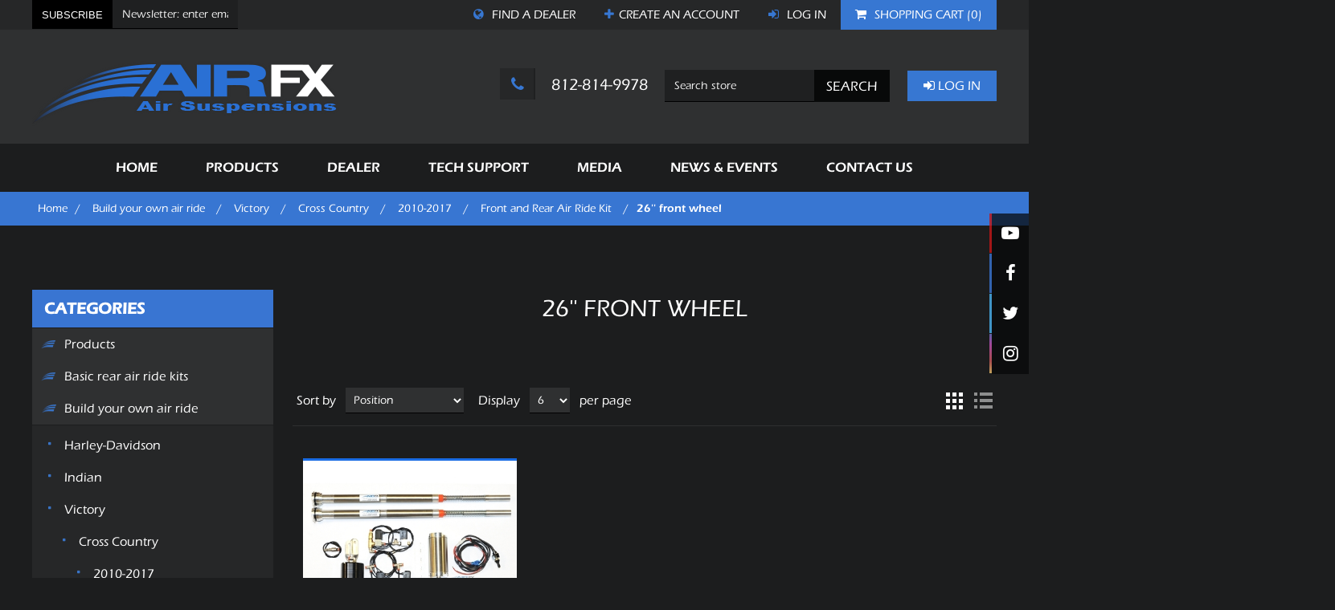

--- FILE ---
content_type: text/html; charset=utf-8
request_url: https://airfxusa.com/26-front-wheel-7
body_size: 26187
content:
<!DOCTYPE html><html lang="en" dir="ltr" class="html-category-page"><head><title>AirFX Air Suspensions. 26&#x27;&#x27; front wheel</title><meta charset="UTF-8"><meta name="description" content=""><meta name="keywords" content="airfxusa,airfx,air ride,air suspension,motorcycle air ride,motorcycle shocks,rear shocks,rear shock kit"><meta name="generator" content="nopCommerce"><meta name="viewport" content="width=device-width, initial-scale=1"><script type="application/ld+json">{"@context":"https://schema.org","@type":"BreadcrumbList","itemListElement":[{"@type":"ListItem","position":1,"item":{"@id":"https://airfxusa.com/build-your-own-air-ride","name":"Build your own air ride"}},{"@type":"ListItem","position":2,"item":{"@id":"https://airfxusa.com/victory-6","name":"Victory"}},{"@type":"ListItem","position":3,"item":{"@id":"https://airfxusa.com/cross-country","name":"Cross Country"}},{"@type":"ListItem","position":4,"item":{"@id":"https://airfxusa.com/2010-2016","name":"2010-2017"}},{"@type":"ListItem","position":5,"item":{"@id":"https://airfxusa.com/front-and-rear-air-ride-kit-16","name":"Front and Rear Air Ride Kit"}},{"@type":"ListItem","position":6,"item":{"@id":"https://airfxusa.com/26-front-wheel-7","name":"26'' front wheel"}}]}</script><link rel="stylesheet" href="/css/sk_bwl1z3du11dzkuezxia.styles.css?v=rhl_KIYYYyfCw4zXeT3DscN0vCA"><link rel="stylesheet" href="https://cdnjs.cloudflare.com/ajax/libs/font-awesome/4.7.0/css/font-awesome.min.css"><script async src='https://www.googletagmanager.com/gtag/js?id=UA-120824265-1'></script><script>function gtag(){dataLayer.push(arguments)}window.dataLayer=window.dataLayer||[];gtag("js",new Date);gtag("config","UA-120824265-1")</script><body><input name="__RequestVerificationToken" type="hidden" value="CfDJ8MWbrI4mKBZBrw3NX5Qj3u_gEdeUu4l1XKtjtZr-FlXuOGuzxmjk7TSzrd57ZoKCcWu6zOPZv92F3h6ya9XJMSWc0Yhftw2gmpW3NAiqEvmWu4ECcun56-y2VY_P-bDhOug9ctfhU2ms7C3ZZA6m3VE"><div class="ajax-loading-block-window" style="display:none"></div><div id="dialog-notifications-success" role="status" aria-live="polite" aria-atomic="true" title="Notification" style="display:none"></div><div id="dialog-notifications-error" role="alert" aria-live="assertive" aria-atomic="true" title="Error" style="display:none"></div><div id="dialog-notifications-warning" role="alert" aria-live="assertive" aria-atomic="true" title="Warning" style="display:none"></div><div id="bar-notification" class="bar-notification-container" role="status" aria-live="polite" aria-atomic="true" data-close="Close"></div><div class="master-wrapper-page"><div class="header"><div class="header-upper"><div class="header-selectors-wrapper"></div><div class="header-links-wrapper"><div class="header-links"><div class="newsletter"><div class="title"><strong>Newsletter</strong></div><div class="newsletter-subscribe" id="newsletter-subscribe-block"><div class="newsletter-email"><input id="newsletter-email" class="newsletter-subscribe-text" placeholder="Newsletter: enter email" aria-label="Sign up for our newsletter" type="email" name="NewsletterEmail"> <button type="button" id="newsletter-subscribe-button" class="button-1 newsletter-subscribe-button">Subscribe</button></div><div class="newsletter-validation"><span id="subscribe-loading-progress" style="display:none" class="please-wait">Wait...</span> <span class="field-validation-valid" data-valmsg-for="NewsletterEmail" data-valmsg-replace="true"></span></div></div><div class="newsletter-result" id="newsletter-result-block"></div></div><ul><li><a href="/AllShops" title="Dealer Locator"> <i class="fa fa-globe" aria-hidden="true"></i> Find a dealer </a><li><a href="/register?returnUrl=%2F26-front-wheel-7" class="ico-register"><i class="fa fa-plus" aria-hidden="true"></i><span>Create an</span> account </a><li><a href="/login?returnUrl=%2F26-front-wheel-7" class="ico-login"><i class="fa fa-sign-in" aria-hidden="true"></i> Log in</a><li id="topcartlink"><a href="/cart" class="ico-cart"> <span class="cart-label"><i class="fa fa-shopping-cart" aria-hidden="true"></i> <span>Shopping cart</span></span> <span class="cart-qty">(0)</span> </a></ul></div><div id="flyout-cart" class="flyout-cart"><div class="mini-shopping-cart"><div class="count">You have no items in your shopping cart.</div></div></div></div></div><div class="header-lower"><div class="header-logo"><a href="/"> <img alt="AirFX USA, LLC" src="https://www.airfxusa.com/images/thumbs/0004186_AirFXUSA-Logo.png"> </a></div><div class="header-info"><div class="header-phone"><a href="tel:1-812-814-9978"><i class="fa fa-phone" aria-hidden="true"></i> 812-814-9978</a></div><div class="search-box store-search-box"><form method="get" id="small-search-box-form" action="/search"><input type="text" class="search-box-text" id="small-searchterms" autocomplete="off" name="q" placeholder="Search store" aria-label="Search store"> <button type="submit" class="button-1 search-box-button">Search</button></form></div><div class="login-logout"><ul><li><a href="/login" class="ico-login"><i class="fa fa-sign-in" aria-hidden="true"></i> Log in</a></ul></div></div></div><div class="section"><ul class="mega-menu" data-isrtlenabled="false" data-enableclickfordropdown="false"><li><a href="/" title="Home"><span> Home</span></a><li class="has-sublist"><span class="with-subcategories single-item-categories labelfornextplusbutton">Products</span><div class="plus-button"></div><div class="sublist-wrap"><ul class="sublist"><li class="back-button"><span>Back</span><li class="has-sublist"><a href="/basic-air-ride" title="Basic rear air ride kits" class="with-subcategories"><span>Basic rear air ride kits</span></a><div class="plus-button"></div><div class="sublist-wrap"><ul class="sublist"><li class="back-button"><span>Back</span><li><a class="lastLevelCategory" href="/harley-davidson-7" title="Harley-Davidson"><span>Harley-Davidson</span></a><li><a class="lastLevelCategory" href="/indian-3" title="Indian"><span>Indian</span></a><li><a class="lastLevelCategory" href="/victory-5" title="Victory"><span>Victory</span></a><li><a class="lastLevelCategory" href="/suzuki-5" title="Suzuki"><span>Suzuki</span></a><li><a class="lastLevelCategory" href="/kawasaki-4" title="Kawasaki"><span>Kawasaki</span></a><li><a class="lastLevelCategory" href="/yamaha-4" title="Yamaha"><span>Yamaha</span></a><li><a class="lastLevelCategory" href="/can-am-4" title="Can-Am"><span>Can-Am</span></a></ul></div><li class="has-sublist"><a href="/build-your-own-air-ride" title="Build your own air ride" class="with-subcategories"><span>Build your own air ride</span></a><div class="plus-button"></div><div class="sublist-wrap"><ul class="sublist"><li class="back-button"><span>Back</span><li class="has-sublist"><a href="/harley-davidson-8" title="Harley-Davidson" class="with-subcategories"><span>Harley-Davidson</span></a><div class="plus-button"></div><div class="sublist-wrap"><ul class="sublist"><li class="back-button"><span>Back</span><li class="has-sublist"><a href="/fltouring-5" title="FL/Touring" class="with-subcategories"><span>FL/Touring</span></a><div class="plus-button"></div><div class="sublist-wrap"><ul class="sublist"><li class="back-button"><span>Back</span><li class="has-sublist"><a href="/street-glide-road-king-3" title="Street Glide &amp; Road King" class="with-subcategories"><span>Street Glide &amp; Road King</span></a><div class="plus-button"></div><div class="sublist-wrap"><ul class="sublist"><li class="back-button"><span>Back</span><li class="has-sublist"><a href="/2000-2008-7" title="2000 - 2008" class="with-subcategories"><span>2000 - 2008</span></a><div class="plus-button"></div><div class="sublist-wrap"><ul class="sublist"><li class="back-button"><span>Back</span><li><a class="lastLevelCategory" href="/front-and-rear-air-ride" title="Front and Rear Air Ride Kit"><span>Front and Rear Air Ride Kit</span></a></ul></div><li class="has-sublist"><a href="/2009-2013-5" title="2009 - 2013" class="with-subcategories"><span>2009 - 2013</span></a><div class="plus-button"></div><div class="sublist-wrap"><ul class="sublist"><li class="back-button"><span>Back</span><li class="has-sublist"><a href="/front-and-rear-air-ride-kit-2" title="Front and Rear Air Ride Kit" class="with-subcategories"><span>Front and Rear Air Ride Kit</span></a><div class="plus-button"></div><div class="sublist-wrap"><ul class="sublist"><li class="back-button"><span>Back</span><li><a class="lastLevelCategory" href="/stock21-13" title="Stock/21"><span>Stock/21</span></a><li><a class="lastLevelCategory" href="/23-front" title="23&#34; front"><span>23&quot; front</span></a><li><a class="lastLevelCategory" href="/26-front-wheel" title="26'' front wheel"><span>26&#x27;&#x27; front wheel</span></a><li><a class="lastLevelCategory" href="/30-front-wheel" title="30'' front wheel"><span>30&#x27;&#x27; front wheel</span></a></ul></div><li><a class="lastLevelCategory" href="/rear-air-ride-kit-27" title="Rear Air Ride Kit"><span>Rear Air Ride Kit</span></a></ul></div><li class="has-sublist"><a href="/2014-now" title="2014 - 2018" class="with-subcategories"><span>2014 - 2018</span></a><div class="plus-button"></div><div class="sublist-wrap"><ul class="sublist"><li class="back-button"><span>Back</span><li class="has-sublist"><a href="/front-and-rear-air-ride-kit-17" title="Front and Rear Air Ride Kit" class="with-subcategories"><span>Front and Rear Air Ride Kit</span></a><div class="plus-button"></div><div class="sublist-wrap"><ul class="sublist"><li class="back-button"><span>Back</span><li><a class="lastLevelCategory" href="/stock21-3" title="Stock/21"><span>Stock/21</span></a><li><a class="lastLevelCategory" href="/23-front-wheel-3" title="23'' front wheel"><span>23&#x27;&#x27; front wheel</span></a><li><a class="lastLevelCategory" href="/26-front-wheel-2" title="26'' front wheel"><span>26&#x27;&#x27; front wheel</span></a><li><a class="lastLevelCategory" href="/30-front-wheel-2" title="30'' front wheel"><span>30&#x27;&#x27; front wheel</span></a></ul></div><li><a class="lastLevelCategory" href="/rear-air-ride-kit-28" title="Rear Air Ride Kit"><span>Rear Air Ride Kit</span></a></ul></div></ul></div><li class="has-sublist"><a href="/road-glide-2" title="Road Glide" class="with-subcategories"><span>Road Glide</span></a><div class="plus-button"></div><div class="sublist-wrap"><ul class="sublist"><li class="back-button"><span>Back</span><li class="has-sublist"><a href="/2000-2008-8" title="2000 - 2008" class="with-subcategories"><span>2000 - 2008</span></a><div class="plus-button"></div><div class="sublist-wrap"><ul class="sublist"><li class="back-button"><span>Back</span><li class="has-sublist"><a href="/front-and-rear-air-ride-kit-18" title="Front and Rear Air Ride Kit" class="with-subcategories"><span>Front and Rear Air Ride Kit</span></a><div class="plus-button"></div><div class="sublist-wrap"><ul class="sublist"><li class="back-button"><span>Back</span><li><a class="lastLevelCategory" href="/stock21-16" title="Stock/21"><span>Stock/21</span></a><li><a class="lastLevelCategory" href="/23-front-wheel-11" title="23&#34; Front Wheel"><span>23&quot; Front Wheel</span></a><li><a class="lastLevelCategory" href="/26-12" title="26'' front wheel"><span>26&#x27;&#x27; front wheel</span></a><li><a class="lastLevelCategory" href="/30-11" title="30'' front wheel"><span>30&#x27;&#x27; front wheel</span></a></ul></div><li><a class="lastLevelCategory" href="/rear-air-ride-kit-23" title="Rear Air Ride Kit"><span>Rear Air Ride Kit</span></a></ul></div><li class="has-sublist"><a href="/2009-2013-6" title="2009 - 2013" class="with-subcategories"><span>2009 - 2013</span></a><div class="plus-button"></div><div class="sublist-wrap"><ul class="sublist"><li class="back-button"><span>Back</span><li class="has-sublist"><a href="/front-and-rear-air-ride-kit-19" title="Front and Rear Air Ride Kit" class="with-subcategories"><span>Front and Rear Air Ride Kit</span></a><div class="plus-button"></div><div class="sublist-wrap"><ul class="sublist"><li class="back-button"><span>Back</span><li><a class="lastLevelCategory" href="/stock21-9" title="Stock/21"><span>Stock/21</span></a><li><a class="lastLevelCategory" href="/23-11" title="23'' front wheel"><span>23&#x27;&#x27; front wheel</span></a><li><a class="lastLevelCategory" href="/26-13" title="26'' front wheel"><span>26&#x27;&#x27; front wheel</span></a><li><a class="lastLevelCategory" href="/30-12" title="30'' front wheel"><span>30&#x27;&#x27; front wheel</span></a></ul></div></ul></div><li class="has-sublist"><a href="/2014-2018-8" title="2014- 2018" class="with-subcategories"><span>2014- 2018</span></a><div class="plus-button"></div><div class="sublist-wrap"><ul class="sublist"><li class="back-button"><span>Back</span><li class="has-sublist"><a href="/front-and-rear-air-ride-kit-20" title="Front and Rear Air Ride Kit" class="with-subcategories"><span>Front and Rear Air Ride Kit</span></a><div class="plus-button"></div><div class="sublist-wrap"><ul class="sublist"><li class="back-button"><span>Back</span><li><a class="lastLevelCategory" href="/stock21-10" title="Stock/21"><span>Stock/21</span></a><li><a class="lastLevelCategory" href="/23-front-wheel-10" title="23'' front wheel"><span>23&#x27;&#x27; front wheel</span></a><li><a class="lastLevelCategory" href="/26-14" title="26'' front wheel"><span>26&#x27;&#x27; front wheel</span></a><li><a class="lastLevelCategory" href="/30-13" title="30'' front wheel"><span>30&#x27;&#x27; front wheel</span></a></ul></div></ul></div></ul></div></ul></div><li class="has-sublist"><a href="/softail-2" title="Softail" class="with-subcategories"><span>Softail</span></a><div class="plus-button"></div><div class="sublist-wrap"><ul class="sublist"><li class="back-button"><span>Back</span><li class="has-sublist"><a href="/1985-1999" title="1985 - 1999" class="with-subcategories"><span>1985 - 1999</span></a><div class="plus-button"></div><div class="sublist-wrap"><ul class="sublist"><li class="back-button"><span>Back</span><li><a class="lastLevelCategory" href="/rear-air-ride-kit-5" title="Rear Air Ride Kit"><span>Rear Air Ride Kit</span></a></ul></div><li class="has-sublist"><a href="/2000-2017" title="2000 - 2017" class="with-subcategories"><span>2000 - 2017</span></a><div class="plus-button"></div><div class="sublist-wrap"><ul class="sublist"><li class="back-button"><span>Back</span><li><a class="lastLevelCategory" href="/front-and-rear-air-ride-kit-24" title="Front and Rear Air Ride Kit"><span>Front and Rear Air Ride Kit</span></a><li><a class="lastLevelCategory" href="/rear-air-ride-kit-6" title="Rear Air Ride Kit"><span>Rear Air Ride Kit</span></a></ul></div><li class="has-sublist"><a href="/2018" title="2018+" class="with-subcategories"><span>2018&#x2B;</span></a><div class="plus-button"></div><div class="sublist-wrap"><ul class="sublist"><li class="back-button"><span>Back</span><li><a class="lastLevelCategory" href="/front-and-rear-air-ride-kit-x1" title="Front and Rear Air Ride Kit"><span>Front and Rear Air Ride Kit</span></a><li><a class="lastLevelCategory" href="/rear-air-ride-kit-34" title="Rear Air Ride Kit"><span>Rear Air Ride Kit</span></a></ul></div></ul></div><li class="has-sublist"><a href="/v-rod-2" title="V-Rod" class="with-subcategories"><span>V-Rod</span></a><div class="plus-button"></div><div class="sublist-wrap"><ul class="sublist"><li class="back-button"><span>Back</span><li class="has-sublist"><a href="/2009-2017-2" title="2006 - 2017" class="with-subcategories"><span>2006 - 2017</span></a><div class="plus-button"></div><div class="sublist-wrap"><ul class="sublist"><li class="back-button"><span>Back</span><li><a class="lastLevelCategory" href="/rear-air-ride-kit-2" title="Rear Air Ride Kit"><span>Rear Air Ride Kit</span></a></ul></div><li class="has-sublist"><a href="/2010-2017" title="2010 - 2017" class="with-subcategories"><span>2010 - 2017</span></a><div class="plus-button"></div><div class="sublist-wrap"><ul class="sublist"><li class="back-button"><span>Back</span><li class="has-sublist"><a href="/front-and-rear-air-ride-kit-4" title="Front and Rear Air Ride Kit" class="with-subcategories"><span>Front and Rear Air Ride Kit</span></a><div class="plus-button"></div><div class="sublist-wrap"><ul class="sublist"><li class="back-button"><span>Back</span><li><a class="lastLevelCategory" href="/stock21-4" title="Stock/21"><span>Stock/21</span></a><li><a class="lastLevelCategory" href="/26-front-wheel-3" title="26'' front wheel"><span>26&#x27;&#x27; front wheel</span></a></ul></div></ul></div></ul></div><li class="has-sublist"><a href="/dyna" title="Dyna" class="with-subcategories"><span>Dyna</span></a><div class="plus-button"></div><div class="sublist-wrap"><ul class="sublist"><li class="back-button"><span>Back</span><li class="has-sublist"><a href="/2005-2017" title="2005 - 2017" class="with-subcategories"><span>2005 - 2017</span></a><div class="plus-button"></div><div class="sublist-wrap"><ul class="sublist"><li class="back-button"><span>Back</span><li><a class="lastLevelCategory" href="/rear-air-ride-kit-4" title="Rear Air Ride Kit"><span>Rear Air Ride Kit</span></a></ul></div></ul></div><li class="has-sublist"><a href="/sportster" title="Sportster" class="with-subcategories"><span>Sportster</span></a><div class="plus-button"></div><div class="sublist-wrap"><ul class="sublist"><li class="back-button"><span>Back</span><li class="has-sublist"><a href="/2005-2018" title="2005-2018" class="with-subcategories"><span>2005-2018</span></a><div class="plus-button"></div><div class="sublist-wrap"><ul class="sublist"><li class="back-button"><span>Back</span><li><a class="lastLevelCategory" href="/rear-air-ride-kit-3" title="Rear Air Ride Kit"><span>Rear Air Ride Kit</span></a></ul></div></ul></div></ul></div><li class="has-sublist"><a href="/indian-4" title="Indian" class="with-subcategories"><span>Indian</span></a><div class="plus-button"></div><div class="sublist-wrap"><ul class="sublist"><li class="back-button"><span>Back</span><li class="has-sublist"><a href="/chiefchieftain" title="Chief/Chieftain" class="with-subcategories"><span>Chief/Chieftain</span></a><div class="plus-button"></div><div class="sublist-wrap"><ul class="sublist"><li class="back-button"><span>Back</span><li class="has-sublist"><a href="/chief-chieftain" title="2014 - 2019" class="with-subcategories"><span>2014 - 2019</span></a><div class="plus-button"></div><div class="sublist-wrap"><ul class="sublist"><li class="back-button"><span>Back</span><li class="has-sublist"><a href="/front-and-rear-air-ride-kit-8" title="Front and Rear Air Ride Kit" class="with-subcategories"><span>Front and Rear Air Ride Kit</span></a><div class="plus-button"></div><div class="sublist-wrap"><ul class="sublist"><li class="back-button"><span>Back</span><li><a class="lastLevelCategory" href="/stock212326" title="Stock/21"><span>Stock/21</span></a><li><a class="lastLevelCategory" href="/23-front-wheel-6" title="23'' front wheel"><span>23&#x27;&#x27; front wheel</span></a></ul></div><li><a class="lastLevelCategory" href="/rear-air-ride-kit-10" title="Rear Air Ride Kit"><span>Rear Air Ride Kit</span></a></ul></div></ul></div><li class="has-sublist"><a href="/scout" title="Scout" class="with-subcategories"><span>Scout</span></a><div class="plus-button"></div><div class="sublist-wrap"><ul class="sublist"><li class="back-button"><span>Back</span><li class="has-sublist"><a href="/indian-scout" title="2015 - 2018" class="with-subcategories"><span>2015 - 2018</span></a><div class="plus-button"></div><div class="sublist-wrap"><ul class="sublist"><li class="back-button"><span>Back</span><li class="has-sublist"><a href="/front-and-rear-air-ride-kit-7" title="Front and Rear Air Ride Kit" class="with-subcategories"><span>Front and Rear Air Ride Kit</span></a><div class="plus-button"></div><div class="sublist-wrap"><ul class="sublist"><li class="back-button"><span>Back</span><li><a class="lastLevelCategory" href="/stock18" title="Stock/18"><span>Stock/18</span></a></ul></div><li><a class="lastLevelCategory" href="/rear-air-ride-kit-9" title="Rear Air Ride Kit"><span>Rear Air Ride Kit</span></a></ul></div></ul></div></ul></div><li class="has-sublist"><a href="/victory-6" title="Victory" class="with-subcategories"><span>Victory</span></a><div class="plus-button"></div><div class="sublist-wrap"><ul class="sublist"><li class="back-button"><span>Back</span><li class="has-sublist"><a href="/cross-country" title="Cross Country" class="with-subcategories"><span>Cross Country</span></a><div class="plus-button"></div><div class="sublist-wrap"><ul class="sublist"><li class="back-button"><span>Back</span><li class="has-sublist"><a href="/2010-2016" title="2010-2017" class="with-subcategories"><span>2010-2017</span></a><div class="plus-button"></div><div class="sublist-wrap"><ul class="sublist"><li class="back-button"><span>Back</span><li class="has-sublist"><a href="/front-and-rear-air-ride-kit-16" title="Front and Rear Air Ride Kit" class="with-subcategories"><span>Front and Rear Air Ride Kit</span></a><div class="plus-button"></div><div class="sublist-wrap"><ul class="sublist"><li class="back-button"><span>Back</span><li><a class="lastLevelCategory" href="/stock21-8" title="Stock/21"><span>Stock/21</span></a><li><a class="lastLevelCategory" href="/23-front-wheel-9" title="23'' front wheel"><span>23&#x27;&#x27; front wheel</span></a><li><a class="lastLevelCategory" href="/26-front-wheel-7" title="26'' front wheel"><span>26&#x27;&#x27; front wheel</span></a><li><a class="lastLevelCategory" href="/26-30-front-wheel" title="26'', 30'' front wheel"><span>26&#x27;&#x27;, 30&#x27;&#x27; front wheel</span></a></ul></div><li><a class="lastLevelCategory" href="/build-your-own-air-ridevictorycross-country2010-2017rear-air-ride-kit" title="Rear Air Ride Kit"><span>Rear Air Ride Kit</span></a></ul></div></ul></div><li class="has-sublist"><a href="/octane" title="Octane" class="with-subcategories"><span>Octane</span></a><div class="plus-button"></div><div class="sublist-wrap"><ul class="sublist"><li class="back-button"><span>Back</span><li class="has-sublist"><a href="/2016" title="2016" class="with-subcategories"><span>2016</span></a><div class="plus-button"></div><div class="sublist-wrap"><ul class="sublist"><li class="back-button"><span>Back</span><li><a class="lastLevelCategory" href="/rear-air-ride-kit-20" title="Rear Air Ride Kit"><span>Rear Air Ride Kit</span></a></ul></div></ul></div></ul></div><li class="has-sublist"><a href="/suzuki-6" title="Suzuki" class="with-subcategories"><span>Suzuki</span></a><div class="plus-button"></div><div class="sublist-wrap"><ul class="sublist"><li class="back-button"><span>Back</span><li class="has-sublist"><a href="/hayabusa" title="Hayabusa" class="with-subcategories"><span>Hayabusa</span></a><div class="plus-button"></div><div class="sublist-wrap"><ul class="sublist"><li class="back-button"><span>Back</span><li class="has-sublist"><a href="/2000-2018-2" title="2000-2018" class="with-subcategories"><span>2000-2018</span></a><div class="plus-button"></div><div class="sublist-wrap"><ul class="sublist"><li class="back-button"><span>Back</span><li><a class="lastLevelCategory" href="/front-and-rear-air-ride-kit-13" title="Front and Rear Air Ride Kit"><span>Front and Rear Air Ride Kit</span></a><li><a class="lastLevelCategory" href="/rear-air-ride-kit-17" title="Rear Air Ride Kit"><span>Rear Air Ride Kit</span></a></ul></div></ul></div><li class="has-sublist"><a href="/gsxr1000" title="GSXR1000" class="with-subcategories"><span>GSXR1000</span></a><div class="plus-button"></div><div class="sublist-wrap"><ul class="sublist"><li class="back-button"><span>Back</span><li class="has-sublist"><a href="/2001-2008" title="2001 - 2008" class="with-subcategories"><span>2001 - 2008</span></a><div class="plus-button"></div><div class="sublist-wrap"><ul class="sublist"><li class="back-button"><span>Back</span><li><a class="lastLevelCategory" href="/front-and-rear-air-ride-kit-15" title="Front and Rear Air Ride Kit"><span>Front and Rear Air Ride Kit</span></a><li><a class="lastLevelCategory" href="/rear-air-ride-kit-18" title="Rear Air Ride Kit"><span>Rear Air Ride Kit</span></a></ul></div><li class="has-sublist"><a href="/2009-2018-2" title="2009-2018" class="with-subcategories"><span>2009-2018</span></a><div class="plus-button"></div><div class="sublist-wrap"><ul class="sublist"><li class="back-button"><span>Back</span><li><a class="lastLevelCategory" href="/rear-air-ride-kit-16" title="Rear Air Ride Kit"><span>Rear Air Ride Kit</span></a></ul></div></ul></div><li class="has-sublist"><a href="/m109" title="M109" class="with-subcategories"><span>M109</span></a><div class="plus-button"></div><div class="sublist-wrap"><ul class="sublist"><li class="back-button"><span>Back</span><li class="has-sublist"><a href="/2006-2018" title="2006 - 2018" class="with-subcategories"><span>2006 - 2018</span></a><div class="plus-button"></div><div class="sublist-wrap"><ul class="sublist"><li class="back-button"><span>Back</span><li><a class="lastLevelCategory" href="/front-and-rear-air-ride-kit-14" title="Front and Rear Air Ride Kit"><span>Front and Rear Air Ride Kit</span></a><li><a class="lastLevelCategory" href="/rear-air-ride-kit-19" title="Rear Air Ride Kit"><span>Rear Air Ride Kit</span></a></ul></div></ul></div></ul></div><li class="has-sublist"><a href="/kawasaki-5" title="Kawasaki" class="with-subcategories"><span>Kawasaki</span></a><div class="plus-button"></div><div class="sublist-wrap"><ul class="sublist"><li class="back-button"><span>Back</span><li class="has-sublist"><a href="/zx-1214" title="ZX-12/14" class="with-subcategories"><span>ZX-12/14</span></a><div class="plus-button"></div><div class="sublist-wrap"><ul class="sublist"><li class="back-button"><span>Back</span><li class="has-sublist"><a href="/2000-2018" title="2000-2018" class="with-subcategories"><span>2000-2018</span></a><div class="plus-button"></div><div class="sublist-wrap"><ul class="sublist"><li class="back-button"><span>Back</span><li><a class="lastLevelCategory" href="/front-and-rear-air-ride-kit-12" title="Front and Rear Air Ride Kit"><span>Front and Rear Air Ride Kit</span></a><li><a class="lastLevelCategory" href="/rear-air-ride-kit-13" title="Rear Air Ride Kit"><span>Rear Air Ride Kit</span></a></ul></div></ul></div><li class="has-sublist"><a href="/zx-10" title="ZX-10" class="with-subcategories"><span>ZX-10</span></a><div class="plus-button"></div><div class="sublist-wrap"><ul class="sublist"><li class="back-button"><span>Back</span><li class="has-sublist"><a href="/pre-2009" title="Pre 2009" class="with-subcategories"><span>Pre 2009</span></a><div class="plus-button"></div><div class="sublist-wrap"><ul class="sublist"><li class="back-button"><span>Back</span><li><a class="lastLevelCategory" href="/front-and-rear-air-ride-kit-22" title="Front and Rear Air Ride Kit"><span>Front and Rear Air Ride Kit</span></a><li><a class="lastLevelCategory" href="/rear-air-ride-kit-14" title="Rear Air Ride Kit"><span>Rear Air Ride Kit</span></a></ul></div><li class="has-sublist"><a href="/2009-2018" title="2009-2018" class="with-subcategories"><span>2009-2018</span></a><div class="plus-button"></div><div class="sublist-wrap"><ul class="sublist"><li class="back-button"><span>Back</span><li><a class="lastLevelCategory" href="/rear-air-ride-kit-12" title="Rear Air Ride Kit"><span>Rear Air Ride Kit</span></a></ul></div></ul></div><li class="has-sublist"><a href="/vulcan-vaquero" title="Vulcan Vaquero" class="with-subcategories"><span>Vulcan Vaquero</span></a><div class="plus-button"></div><div class="sublist-wrap"><ul class="sublist"><li class="back-button"><span>Back</span><li class="has-sublist"><a href="/2011-2017" title="2011-2017" class="with-subcategories"><span>2011-2017</span></a><div class="plus-button"></div><div class="sublist-wrap"><ul class="sublist"><li class="back-button"><span>Back</span><li class="has-sublist"><a href="/front-and-rear-air-ride-kit-9" title="Front and Rear Air Ride Kit" class="with-subcategories"><span>Front and Rear Air Ride Kit</span></a><div class="plus-button"></div><div class="sublist-wrap"><ul class="sublist"><li class="back-button"><span>Back</span><li><a class="lastLevelCategory" href="/stock21-6" title="Stock/21"><span>Stock/21</span></a><li><a class="lastLevelCategory" href="/23-front-wheel-7" title="23'' front wheel"><span>23&#x27;&#x27; front wheel</span></a><li><a class="lastLevelCategory" href="/26-front-wheel-5" title="26'' front wheel"><span>26&#x27;&#x27; front wheel</span></a></ul></div><li><a class="lastLevelCategory" href="/rear-air-ride-kit-11" title="Rear Air Ride Kit"><span>Rear Air Ride Kit</span></a></ul></div></ul></div></ul></div><li class="has-sublist"><a href="/yamaha-5" title="Yamaha" class="with-subcategories"><span>Yamaha</span></a><div class="plus-button"></div><div class="sublist-wrap"><ul class="sublist"><li class="back-button"><span>Back</span><li class="has-sublist"><a href="/r1" title="R1" class="with-subcategories"><span>R1</span></a><div class="plus-button"></div><div class="sublist-wrap"><ul class="sublist"><li class="back-button"><span>Back</span><li class="has-sublist"><a href="/2000-2008-6" title="2000 - 2008" class="with-subcategories"><span>2000 - 2008</span></a><div class="plus-button"></div><div class="sublist-wrap"><ul class="sublist"><li class="back-button"><span>Back</span><li><a class="lastLevelCategory" href="/front-and-rear-air-ride-kit-11" title="Front and Rear Air Ride Kit"><span>Front and Rear Air Ride Kit</span></a><li><a class="lastLevelCategory" href="/rear-air-ride-kit-31" title="Rear Air Ride Kit"><span>Rear Air Ride Kit</span></a></ul></div><li class="has-sublist"><a href="/2000-2018-3" title="2009-2018" class="with-subcategories"><span>2009-2018</span></a><div class="plus-button"></div><div class="sublist-wrap"><ul class="sublist"><li class="back-button"><span>Back</span><li><a class="lastLevelCategory" href="/rear-air-ride-kit-15" title="Rear Air Ride Kit"><span>Rear Air Ride Kit</span></a></ul></div></ul></div><li class="has-sublist"><a href="/road-star" title="Road Star" class="with-subcategories"><span>Road Star</span></a><div class="plus-button"></div><div class="sublist-wrap"><ul class="sublist"><li class="back-button"><span>Back</span><li class="has-sublist"><a href="/2008-2013" title="2008 - 2016" class="with-subcategories"><span>2008 - 2016</span></a><div class="plus-button"></div><div class="sublist-wrap"><ul class="sublist"><li class="back-button"><span>Back</span><li class="has-sublist"><a href="/front-and-rear-air-ride-kit-5" title="Front and Rear Air Ride Kit" class="with-subcategories"><span>Front and Rear Air Ride Kit</span></a><div class="plus-button"></div><div class="sublist-wrap"><ul class="sublist"><li class="back-button"><span>Back</span><li><a class="lastLevelCategory" href="/stock21-5" title="Stock/21"><span>Stock/21</span></a><li><a class="lastLevelCategory" href="/23-front-wheel-5" title="23'' front wheel"><span>23&#x27;&#x27; front wheel</span></a><li><a class="lastLevelCategory" href="/26-front-wheel-4" title="26'' front wheel"><span>26&#x27;&#x27; front wheel</span></a></ul></div><li><a class="lastLevelCategory" href="/rear-air-ride-kit-32" title="Rear Air Ride Kit"><span>Rear Air Ride Kit</span></a></ul></div></ul></div></ul></div><li class="has-sublist"><a href="/honda" title="Honda" class="with-subcategories"><span>Honda</span></a><div class="plus-button"></div><div class="sublist-wrap"><ul class="sublist"><li class="back-button"><span>Back</span><li class="has-sublist"><a href="/cbr1000" title="CBR1000" class="with-subcategories"><span>CBR1000</span></a><div class="plus-button"></div><div class="sublist-wrap"><ul class="sublist"><li class="back-button"><span>Back</span><li class="has-sublist"><a href="/2000-2008-5" title="2000 - 2008" class="with-subcategories"><span>2000 - 2008</span></a><div class="plus-button"></div><div class="sublist-wrap"><ul class="sublist"><li class="back-button"><span>Back</span><li><a class="lastLevelCategory" href="/front-and-rear-air-ride-kit-10" title="Front and Rear Air Ride Kit"><span>Front and Rear Air Ride Kit</span></a><li><a class="lastLevelCategory" href="/rear-air-ride-kit-33" title="Rear Air Ride Kit"><span>Rear Air Ride Kit</span></a></ul></div></ul></div></ul></div><li class="has-sublist"><a href="/can-am-5" title="Can-Am" class="with-subcategories"><span>Can-Am</span></a><div class="plus-button"></div><div class="sublist-wrap"><ul class="sublist"><li class="back-button"><span>Back</span><li class="has-sublist"><a href="/spyder" title="Spyder" class="with-subcategories"><span>Spyder</span></a><div class="plus-button"></div><div class="sublist-wrap"><ul class="sublist"><li class="back-button"><span>Back</span><li class="has-sublist"><a href="/2008-2018" title="2008 - 2018" class="with-subcategories"><span>2008 - 2018</span></a><div class="plus-button"></div><div class="sublist-wrap"><ul class="sublist"><li class="back-button"><span>Back</span><li><a class="lastLevelCategory" href="/front-and-rear-air-ride-kit-6" title="Front and Rear Air Ride Kit"><span>Front and Rear Air Ride Kit</span></a><li><a class="lastLevelCategory" href="/rear-air-ride-kit-7" title="Rear Air Ride Kit"><span>Rear Air Ride Kit</span></a></ul></div></ul></div></ul></div></ul></div><li class="has-sublist"><a href="/rake-kits" title="Rake kits (Triple Tree Kit)" class="with-subcategories"><span>Rake kits (Triple Tree Kit)</span></a><div class="plus-button"></div><div class="sublist-wrap"><ul class="sublist"><li class="back-button"><span>Back</span><li class="has-sublist"><a href="/harley-davidson-4" title="Harley - Davidson" class="with-subcategories"><span>Harley - Davidson</span></a><div class="plus-button"></div><div class="sublist-wrap"><ul class="sublist"><li class="back-button"><span>Back</span><li class="has-sublist"><a href="/street-glide-road-king-2" title="Street Glide &amp; Road King" class="with-subcategories"><span>Street Glide &amp; Road King</span></a><div class="plus-button"></div><div class="sublist-wrap"><ul class="sublist"><li class="back-button"><span>Back</span><li class="has-sublist"><a href="/2000-2008-2" title="2000 - 2008" class="with-subcategories"><span>2000 - 2008</span></a><div class="plus-button"></div><div class="sublist-wrap"><ul class="sublist"><li class="back-button"><span>Back</span><li class="has-sublist"><a href="/23-3" title="23 ''" class="with-subcategories"><span>23 &#x27;&#x27;</span></a><div class="plus-button"></div><div class="sublist-wrap"><ul class="sublist"><li class="back-button"><span>Back</span><li><a class="lastLevelCategory" href="/bolt-on-neck-9" title="Bolt-On Neck"><span>Bolt-On Neck</span></a></ul></div><li class="has-sublist"><a href="/26-3" title="26 ''" class="with-subcategories"><span>26 &#x27;&#x27;</span></a><div class="plus-button"></div><div class="sublist-wrap"><ul class="sublist"><li class="back-button"><span>Back</span><li><a class="lastLevelCategory" href="/bolt-on-neck-10" title="Bolt-On Neck"><span>Bolt-On Neck</span></a><li><a class="lastLevelCategory" href="/welded-neck-10" title="Welded Neck"><span>Welded Neck</span></a></ul></div><li class="has-sublist"><a href="/30-3" title="30 ''" class="with-subcategories"><span>30 &#x27;&#x27;</span></a><div class="plus-button"></div><div class="sublist-wrap"><ul class="sublist"><li class="back-button"><span>Back</span><li><a class="lastLevelCategory" href="/welded-neck-11" title="Welded Neck"><span>Welded Neck</span></a></ul></div></ul></div><li class="has-sublist"><a href="/2009-2013-2" title="2009 - 2013" class="with-subcategories"><span>2009 - 2013</span></a><div class="plus-button"></div><div class="sublist-wrap"><ul class="sublist"><li class="back-button"><span>Back</span><li class="has-sublist"><a href="/23-4" title="23 ''" class="with-subcategories"><span>23 &#x27;&#x27;</span></a><div class="plus-button"></div><div class="sublist-wrap"><ul class="sublist"><li class="back-button"><span>Back</span><li><a class="lastLevelCategory" href="/bolt-on-neck-13" title="Bolt-On Neck"><span>Bolt-On Neck</span></a></ul></div><li class="has-sublist"><a href="/26-4" title="26 ''" class="with-subcategories"><span>26 &#x27;&#x27;</span></a><div class="plus-button"></div><div class="sublist-wrap"><ul class="sublist"><li class="back-button"><span>Back</span><li><a class="lastLevelCategory" href="/bolt-on-neck-14" title="Bolt-On Neck"><span>Bolt-On Neck</span></a><li><a class="lastLevelCategory" href="/welded-neck-14" title="Welded Neck"><span>Welded Neck</span></a></ul></div><li class="has-sublist"><a href="/30-4" title="30 ''" class="with-subcategories"><span>30 &#x27;&#x27;</span></a><div class="plus-button"></div><div class="sublist-wrap"><ul class="sublist"><li class="back-button"><span>Back</span><li><a class="lastLevelCategory" href="/welded-neck-15" title="Welded Neck"><span>Welded Neck</span></a></ul></div></ul></div><li class="has-sublist"><a href="/2014-2018-3" title="2014 - 2018" class="with-subcategories"><span>2014 - 2018</span></a><div class="plus-button"></div><div class="sublist-wrap"><ul class="sublist"><li class="back-button"><span>Back</span><li class="has-sublist"><a href="/23-5" title="23 ''" class="with-subcategories"><span>23 &#x27;&#x27;</span></a><div class="plus-button"></div><div class="sublist-wrap"><ul class="sublist"><li class="back-button"><span>Back</span><li><a class="lastLevelCategory" href="/bolt-on-neck-17" title="Bolt-On Neck"><span>Bolt-On Neck</span></a></ul></div><li class="has-sublist"><a href="/26-5" title="26 ''" class="with-subcategories"><span>26 &#x27;&#x27;</span></a><div class="plus-button"></div><div class="sublist-wrap"><ul class="sublist"><li class="back-button"><span>Back</span><li><a class="lastLevelCategory" href="/bolt-on-neck-18" title="Bolt-On Neck"><span>Bolt-On Neck</span></a><li><a class="lastLevelCategory" href="/welded-neck-18" title="Welded Neck"><span>Welded Neck</span></a></ul></div><li class="has-sublist"><a href="/30-5" title="30 ''" class="with-subcategories"><span>30 &#x27;&#x27;</span></a><div class="plus-button"></div><div class="sublist-wrap"><ul class="sublist"><li class="back-button"><span>Back</span><li><a class="lastLevelCategory" href="/welded-neck-19" title="Welded Neck"><span>Welded Neck</span></a></ul></div></ul></div></ul></div><li class="has-sublist"><a href="/road-glide" title="Road Glide" class="with-subcategories"><span>Road Glide</span></a><div class="plus-button"></div><div class="sublist-wrap"><ul class="sublist"><li class="back-button"><span>Back</span><li class="has-sublist"><a href="/2000-2008" title="2000 - 2008" class="with-subcategories"><span>2000 - 2008</span></a><div class="plus-button"></div><div class="sublist-wrap"><ul class="sublist"><li class="back-button"><span>Back</span><li class="has-sublist"><a href="/23-6" title="23 ''" class="with-subcategories"><span>23 &#x27;&#x27;</span></a><div class="plus-button"></div><div class="sublist-wrap"><ul class="sublist"><li class="back-button"><span>Back</span><li><a class="lastLevelCategory" href="/bolt-on-neck-21" title="Bolt-On Neck"><span>Bolt-On Neck</span></a></ul></div><li class="has-sublist"><a href="/26-6" title="26 ''" class="with-subcategories"><span>26 &#x27;&#x27;</span></a><div class="plus-button"></div><div class="sublist-wrap"><ul class="sublist"><li class="back-button"><span>Back</span><li><a class="lastLevelCategory" href="/bolt-on-neck-22" title="Bolt-On Neck"><span>Bolt-On Neck</span></a><li><a class="lastLevelCategory" href="/welded-neck-22" title="Welded Neck"><span>Welded Neck</span></a></ul></div><li class="has-sublist"><a href="/30-6" title="30 ''" class="with-subcategories"><span>30 &#x27;&#x27;</span></a><div class="plus-button"></div><div class="sublist-wrap"><ul class="sublist"><li class="back-button"><span>Back</span><li><a class="lastLevelCategory" href="/welded-neck-23" title="Welded Neck"><span>Welded Neck</span></a></ul></div></ul></div><li class="has-sublist"><a href="/2009-2013" title="2009 - 2013" class="with-subcategories"><span>2009 - 2013</span></a><div class="plus-button"></div><div class="sublist-wrap"><ul class="sublist"><li class="back-button"><span>Back</span><li class="has-sublist"><a href="/23-7" title="23 ''" class="with-subcategories"><span>23 &#x27;&#x27;</span></a><div class="plus-button"></div><div class="sublist-wrap"><ul class="sublist"><li class="back-button"><span>Back</span><li><a class="lastLevelCategory" href="/bolt-on-neck-25" title="Bolt-On Neck"><span>Bolt-On Neck</span></a></ul></div><li class="has-sublist"><a href="/26-7" title="26 ''" class="with-subcategories"><span>26 &#x27;&#x27;</span></a><div class="plus-button"></div><div class="sublist-wrap"><ul class="sublist"><li class="back-button"><span>Back</span><li><a class="lastLevelCategory" href="/bolt-on-neck-26" title="Bolt-On Neck"><span>Bolt-On Neck</span></a><li><a class="lastLevelCategory" href="/welded-neck-26" title="Welded Neck"><span>Welded Neck</span></a></ul></div><li class="has-sublist"><a href="/30-7" title="30 ''" class="with-subcategories"><span>30 &#x27;&#x27;</span></a><div class="plus-button"></div><div class="sublist-wrap"><ul class="sublist"><li class="back-button"><span>Back</span><li><a class="lastLevelCategory" href="/welded-neck-27" title="Welded Neck"><span>Welded Neck</span></a></ul></div></ul></div><li class="has-sublist"><a href="/2014-2018-2" title="2014 - 2018" class="with-subcategories"><span>2014 - 2018</span></a><div class="plus-button"></div><div class="sublist-wrap"><ul class="sublist"><li class="back-button"><span>Back</span><li class="has-sublist"><a href="/23-8" title="23 ''" class="with-subcategories"><span>23 &#x27;&#x27;</span></a><div class="plus-button"></div><div class="sublist-wrap"><ul class="sublist"><li class="back-button"><span>Back</span><li><a class="lastLevelCategory" href="/bolt-on-neck-29" title="Bolt-On Neck"><span>Bolt-On Neck</span></a></ul></div><li class="has-sublist"><a href="/26-9" title="26 ''" class="with-subcategories"><span>26 &#x27;&#x27;</span></a><div class="plus-button"></div><div class="sublist-wrap"><ul class="sublist"><li class="back-button"><span>Back</span><li><a class="lastLevelCategory" href="/bolt-on-neck-30" title="Bolt-On Neck"><span>Bolt-On Neck</span></a><li><a class="lastLevelCategory" href="/welded-neck-30" title="Welded Neck"><span>Welded Neck</span></a></ul></div><li class="has-sublist"><a href="/30-8" title="30 ''" class="with-subcategories"><span>30 &#x27;&#x27;</span></a><div class="plus-button"></div><div class="sublist-wrap"><ul class="sublist"><li class="back-button"><span>Back</span><li><a class="lastLevelCategory" href="/welded-neck-31" title="Welded Neck"><span>Welded Neck</span></a></ul></div></ul></div></ul></div></ul></div></ul></div><li class="has-sublist"><a href="/wide-front" title="Front Wide Tire Kits" class="with-subcategories"><span>Front Wide Tire Kits</span></a><div class="plus-button"></div><div class="sublist-wrap"><ul class="sublist"><li class="back-button"><span>Back</span><li class="has-sublist"><a href="/indian-6" title="Indian" class="with-subcategories"><span>Indian</span></a><div class="plus-button"></div><div class="sublist-wrap"><ul class="sublist"><li class="back-button"><span>Back</span><li class="has-sublist"><a href="/chief-chieftain-2" title="Chief/Chieftain" class="with-subcategories"><span>Chief/Chieftain</span></a><div class="plus-button"></div><div class="sublist-wrap"><ul class="sublist"><li class="back-button"><span>Back</span><li><a class="lastLevelCategory" href="/2014-2019" title="2014-2018"><span>2014-2018</span></a></ul></div></ul></div></ul></div><li class="has-sublist"><a href="/accessories" title="Accessories" class="with-subcategories"><span>Accessories</span></a><div class="plus-button"></div><div class="sublist-wrap"><ul class="sublist"><li class="back-button"><span>Back</span><li><a class="lastLevelCategory" href="/compressor-mounting-kits" title="Compressor Mounting Kits"><span>Compressor Mounting Kits</span></a><li><a class="lastLevelCategory" href="/desktops" title="Gauges"><span>Gauges</span></a><li><a class="lastLevelCategory" href="/instantup" title="Instant Up Kit"><span>Instant Up Kit</span></a><li><a class="lastLevelCategory" href="/landing-gear" title="Landing Gear"><span>Landing Gear</span></a><li><a class="lastLevelCategory" href="/remote-control" title="Remote Control"><span>Remote Control</span></a><li><a class="lastLevelCategory" href="/tire-fill-kit" title="Tire Fill Kit"><span>Tire Fill Kit</span></a></ul></div><li class="has-sublist"><a href="/parts" title="Parts" class="with-subcategories"><span>Parts</span></a><div class="plus-button"></div><div class="sublist-wrap"><ul class="sublist"><li class="back-button"><span>Back</span><li><a class="lastLevelCategory" href="/compressor" title="Compressor"><span>Compressor</span></a><li class="has-sublist"><a href="/fittings" title="Fittings" class="with-subcategories"><span>Fittings</span></a><div class="plus-button"></div><div class="sublist-wrap"><ul class="sublist"><li class="back-button"><span>Back</span><li><a class="lastLevelCategory" href="/elbow" title="Elbow"><span>Elbow</span></a><li><a class="lastLevelCategory" href="/female" title="Female"><span>Female</span></a><li><a class="lastLevelCategory" href="/flow-control" title="Flow Control"><span>Flow Control</span></a><li><a class="lastLevelCategory" href="/male" title="Male"><span>Male</span></a><li><a class="lastLevelCategory" href="/reducer" title="Reducer"><span>Reducer</span></a><li><a class="lastLevelCategory" href="/tee" title="Tee"><span>Tee</span></a><li><a class="lastLevelCategory" href="/plug" title="Plug"><span>Plug</span></a><li><a class="lastLevelCategory" href="/tubing" title="Tubing"><span>Tubing</span></a><li><a class="lastLevelCategory" href="/union" title="Union"><span>Union</span></a></ul></div><li class="has-sublist"><a href="/front-air-ride-2" title="Front shock" class="with-subcategories"><span>Front shock</span></a><div class="plus-button"></div><div class="sublist-wrap"><ul class="sublist"><li class="back-button"><span>Back</span><li><a class="lastLevelCategory" href="/can-am" title="Can-Am"><span>Can-Am</span></a><li><a class="lastLevelCategory" href="/harley-davidson-3" title="Harley-Davidson"><span>Harley-Davidson</span></a><li><a class="lastLevelCategory" href="/suzuki-3" title="Suzuki"><span>Suzuki</span></a><li><a class="lastLevelCategory" href="/kawasaki-2" title="Kawasaki"><span>Kawasaki</span></a><li><a class="lastLevelCategory" href="/yamaha-2" title="Yamaha"><span>Yamaha</span></a><li><a class="lastLevelCategory" href="/indian" title="Indian"><span>Indian</span></a><li><a class="lastLevelCategory" href="/victory-3" title="Victory"><span>Victory</span></a><li><a class="lastLevelCategory" href="/sport-bike" title="Sport bike"><span>Sport bike</span></a></ul></div><li class="has-sublist"><a href="/rear-air-ride" title="Rear shocks" class="with-subcategories"><span>Rear shocks</span></a><div class="plus-button"></div><div class="sublist-wrap"><ul class="sublist"><li class="back-button"><span>Back</span><li><a class="lastLevelCategory" href="/can-am-2" title="Can-Am"><span>Can-Am</span></a><li><a class="lastLevelCategory" href="/harley-davidson-6" title="Harley-Davidson"><span>Harley-Davidson</span></a><li><a class="lastLevelCategory" href="/yamaha-3" title="Yamaha"><span>Yamaha</span></a><li><a class="lastLevelCategory" href="/suzuki-4" title="Suzuki"><span>Suzuki</span></a><li><a class="lastLevelCategory" href="/victory-4" title="Victory"><span>Victory</span></a><li><a class="lastLevelCategory" href="/indian-2" title="Indian"><span>Indian</span></a><li><a class="lastLevelCategory" href="/kawasaki-3" title="Kawasaki"><span>Kawasaki</span></a></ul></div><li><a class="lastLevelCategory" href="/lubricant" title="Lubricant"><span>Lubricant</span></a><li><a class="lastLevelCategory" href="/switchescontrols" title="Switches/Controls"><span>Switches/Controls</span></a><li><a class="lastLevelCategory" href="/valves" title="Valves"><span>Valves</span></a></ul></div></ul></div><li class="has-sublist"><a href="/dealer" class="with-subcategories" title="Dealer"><span> Dealer</span></a><div class="plus-button"></div><div class="sublist-wrap"><ul class="sublist"><li class="back-button"><span>Back</span><li><a href="/AllShops" title="Dealer locator"><span> Dealer locator</span></a><li><a href="/becomedealer" title="Become a Dealer"><span> Become a Dealer</span></a></ul></div><li class="has-sublist"><a href="/tech-support" class="with-subcategories" title="Tech Support"><span> Tech Support</span></a><div class="plus-button"></div><div class="sublist-wrap"><ul class="sublist"><li class="back-button"><span>Back</span><li><a href="/manuals" title="Manuals"><span> Manuals</span></a><li><a href="/Tutorials" title="Video Tutorials"><span> Video Tutorials</span></a><li><a href="/faq" title="FAQs"><span> FAQs</span></a></ul></div><li class="has-sublist"><a href="/media" class="with-subcategories" title="Media"><span> Media</span></a><div class="plus-button"></div><div class="sublist-wrap"><ul class="sublist"><li class="back-button"><span>Back</span><li><a href="/V-Twin-Gallery" title="V-Twin Gallery"><span> V-Twin Gallery</span></a><li><a href="/Sport-Bike-Gallery" title="Sport Bike Gallery"><span> Sport Bike Gallery</span></a><li><a href="/Videos" title="Videos"><span> Videos</span></a><li><a href="/Tutorials" title="Tutorials"><span> Tutorials</span></a><li><a href="/brochures-2" title="Brochures"><span> Brochures</span></a></ul></div><li><a href="/news" title="News &amp; Events"><span> News &amp; Events</span></a><li class="has-sublist"><a href="/contactus" class="with-subcategories" title="Contact Us"><span> Contact Us</span></a><div class="plus-button"></div><div class="sublist-wrap"><ul class="sublist"><li class="back-button"><span>Back</span><li><a href="/about-us" title="About us"><span> About us</span></a><li><a href="/contactus" title="Contact Information"><span> Contact Information</span></a></ul></div></ul><div class="menu-title"><span>Menu</span></div><ul class="mega-menu-responsive"><li><a href="/" title="Home"><span> Home</span></a><li class="has-sublist"><span class="with-subcategories single-item-categories labelfornextplusbutton">Products</span><div class="plus-button"></div><div class="sublist-wrap"><ul class="sublist"><li class="back-button"><span>Back</span><li class="has-sublist"><a href="/basic-air-ride" title="Basic rear air ride kits" class="with-subcategories"><span>Basic rear air ride kits</span></a><div class="plus-button"></div><div class="sublist-wrap"><ul class="sublist"><li class="back-button"><span>Back</span><li><a class="lastLevelCategory" href="/harley-davidson-7" title="Harley-Davidson"><span>Harley-Davidson</span></a><li><a class="lastLevelCategory" href="/indian-3" title="Indian"><span>Indian</span></a><li><a class="lastLevelCategory" href="/victory-5" title="Victory"><span>Victory</span></a><li><a class="lastLevelCategory" href="/suzuki-5" title="Suzuki"><span>Suzuki</span></a><li><a class="lastLevelCategory" href="/kawasaki-4" title="Kawasaki"><span>Kawasaki</span></a><li><a class="lastLevelCategory" href="/yamaha-4" title="Yamaha"><span>Yamaha</span></a><li><a class="lastLevelCategory" href="/can-am-4" title="Can-Am"><span>Can-Am</span></a></ul></div><li class="has-sublist"><a href="/build-your-own-air-ride" title="Build your own air ride" class="with-subcategories"><span>Build your own air ride</span></a><div class="plus-button"></div><div class="sublist-wrap"><ul class="sublist"><li class="back-button"><span>Back</span><li class="has-sublist"><a href="/harley-davidson-8" title="Harley-Davidson" class="with-subcategories"><span>Harley-Davidson</span></a><div class="plus-button"></div><div class="sublist-wrap"><ul class="sublist"><li class="back-button"><span>Back</span><li class="has-sublist"><a href="/fltouring-5" title="FL/Touring" class="with-subcategories"><span>FL/Touring</span></a><div class="plus-button"></div><div class="sublist-wrap"><ul class="sublist"><li class="back-button"><span>Back</span><li class="has-sublist"><a href="/street-glide-road-king-3" title="Street Glide &amp; Road King" class="with-subcategories"><span>Street Glide &amp; Road King</span></a><div class="plus-button"></div><div class="sublist-wrap"><ul class="sublist"><li class="back-button"><span>Back</span><li class="has-sublist"><a href="/2000-2008-7" title="2000 - 2008" class="with-subcategories"><span>2000 - 2008</span></a><div class="plus-button"></div><div class="sublist-wrap"><ul class="sublist"><li class="back-button"><span>Back</span><li><a class="lastLevelCategory" href="/front-and-rear-air-ride" title="Front and Rear Air Ride Kit"><span>Front and Rear Air Ride Kit</span></a></ul></div><li class="has-sublist"><a href="/2009-2013-5" title="2009 - 2013" class="with-subcategories"><span>2009 - 2013</span></a><div class="plus-button"></div><div class="sublist-wrap"><ul class="sublist"><li class="back-button"><span>Back</span><li class="has-sublist"><a href="/front-and-rear-air-ride-kit-2" title="Front and Rear Air Ride Kit" class="with-subcategories"><span>Front and Rear Air Ride Kit</span></a><div class="plus-button"></div><div class="sublist-wrap"><ul class="sublist"><li class="back-button"><span>Back</span><li><a class="lastLevelCategory" href="/stock21-13" title="Stock/21"><span>Stock/21</span></a><li><a class="lastLevelCategory" href="/23-front" title="23&#34; front"><span>23&quot; front</span></a><li><a class="lastLevelCategory" href="/26-front-wheel" title="26'' front wheel"><span>26&#x27;&#x27; front wheel</span></a><li><a class="lastLevelCategory" href="/30-front-wheel" title="30'' front wheel"><span>30&#x27;&#x27; front wheel</span></a></ul></div><li><a class="lastLevelCategory" href="/rear-air-ride-kit-27" title="Rear Air Ride Kit"><span>Rear Air Ride Kit</span></a></ul></div><li class="has-sublist"><a href="/2014-now" title="2014 - 2018" class="with-subcategories"><span>2014 - 2018</span></a><div class="plus-button"></div><div class="sublist-wrap"><ul class="sublist"><li class="back-button"><span>Back</span><li class="has-sublist"><a href="/front-and-rear-air-ride-kit-17" title="Front and Rear Air Ride Kit" class="with-subcategories"><span>Front and Rear Air Ride Kit</span></a><div class="plus-button"></div><div class="sublist-wrap"><ul class="sublist"><li class="back-button"><span>Back</span><li><a class="lastLevelCategory" href="/stock21-3" title="Stock/21"><span>Stock/21</span></a><li><a class="lastLevelCategory" href="/23-front-wheel-3" title="23'' front wheel"><span>23&#x27;&#x27; front wheel</span></a><li><a class="lastLevelCategory" href="/26-front-wheel-2" title="26'' front wheel"><span>26&#x27;&#x27; front wheel</span></a><li><a class="lastLevelCategory" href="/30-front-wheel-2" title="30'' front wheel"><span>30&#x27;&#x27; front wheel</span></a></ul></div><li><a class="lastLevelCategory" href="/rear-air-ride-kit-28" title="Rear Air Ride Kit"><span>Rear Air Ride Kit</span></a></ul></div></ul></div><li class="has-sublist"><a href="/road-glide-2" title="Road Glide" class="with-subcategories"><span>Road Glide</span></a><div class="plus-button"></div><div class="sublist-wrap"><ul class="sublist"><li class="back-button"><span>Back</span><li class="has-sublist"><a href="/2000-2008-8" title="2000 - 2008" class="with-subcategories"><span>2000 - 2008</span></a><div class="plus-button"></div><div class="sublist-wrap"><ul class="sublist"><li class="back-button"><span>Back</span><li class="has-sublist"><a href="/front-and-rear-air-ride-kit-18" title="Front and Rear Air Ride Kit" class="with-subcategories"><span>Front and Rear Air Ride Kit</span></a><div class="plus-button"></div><div class="sublist-wrap"><ul class="sublist"><li class="back-button"><span>Back</span><li><a class="lastLevelCategory" href="/stock21-16" title="Stock/21"><span>Stock/21</span></a><li><a class="lastLevelCategory" href="/23-front-wheel-11" title="23&#34; Front Wheel"><span>23&quot; Front Wheel</span></a><li><a class="lastLevelCategory" href="/26-12" title="26'' front wheel"><span>26&#x27;&#x27; front wheel</span></a><li><a class="lastLevelCategory" href="/30-11" title="30'' front wheel"><span>30&#x27;&#x27; front wheel</span></a></ul></div><li><a class="lastLevelCategory" href="/rear-air-ride-kit-23" title="Rear Air Ride Kit"><span>Rear Air Ride Kit</span></a></ul></div><li class="has-sublist"><a href="/2009-2013-6" title="2009 - 2013" class="with-subcategories"><span>2009 - 2013</span></a><div class="plus-button"></div><div class="sublist-wrap"><ul class="sublist"><li class="back-button"><span>Back</span><li class="has-sublist"><a href="/front-and-rear-air-ride-kit-19" title="Front and Rear Air Ride Kit" class="with-subcategories"><span>Front and Rear Air Ride Kit</span></a><div class="plus-button"></div><div class="sublist-wrap"><ul class="sublist"><li class="back-button"><span>Back</span><li><a class="lastLevelCategory" href="/stock21-9" title="Stock/21"><span>Stock/21</span></a><li><a class="lastLevelCategory" href="/23-11" title="23'' front wheel"><span>23&#x27;&#x27; front wheel</span></a><li><a class="lastLevelCategory" href="/26-13" title="26'' front wheel"><span>26&#x27;&#x27; front wheel</span></a><li><a class="lastLevelCategory" href="/30-12" title="30'' front wheel"><span>30&#x27;&#x27; front wheel</span></a></ul></div></ul></div><li class="has-sublist"><a href="/2014-2018-8" title="2014- 2018" class="with-subcategories"><span>2014- 2018</span></a><div class="plus-button"></div><div class="sublist-wrap"><ul class="sublist"><li class="back-button"><span>Back</span><li class="has-sublist"><a href="/front-and-rear-air-ride-kit-20" title="Front and Rear Air Ride Kit" class="with-subcategories"><span>Front and Rear Air Ride Kit</span></a><div class="plus-button"></div><div class="sublist-wrap"><ul class="sublist"><li class="back-button"><span>Back</span><li><a class="lastLevelCategory" href="/stock21-10" title="Stock/21"><span>Stock/21</span></a><li><a class="lastLevelCategory" href="/23-front-wheel-10" title="23'' front wheel"><span>23&#x27;&#x27; front wheel</span></a><li><a class="lastLevelCategory" href="/26-14" title="26'' front wheel"><span>26&#x27;&#x27; front wheel</span></a><li><a class="lastLevelCategory" href="/30-13" title="30'' front wheel"><span>30&#x27;&#x27; front wheel</span></a></ul></div></ul></div></ul></div></ul></div><li class="has-sublist"><a href="/softail-2" title="Softail" class="with-subcategories"><span>Softail</span></a><div class="plus-button"></div><div class="sublist-wrap"><ul class="sublist"><li class="back-button"><span>Back</span><li class="has-sublist"><a href="/1985-1999" title="1985 - 1999" class="with-subcategories"><span>1985 - 1999</span></a><div class="plus-button"></div><div class="sublist-wrap"><ul class="sublist"><li class="back-button"><span>Back</span><li><a class="lastLevelCategory" href="/rear-air-ride-kit-5" title="Rear Air Ride Kit"><span>Rear Air Ride Kit</span></a></ul></div><li class="has-sublist"><a href="/2000-2017" title="2000 - 2017" class="with-subcategories"><span>2000 - 2017</span></a><div class="plus-button"></div><div class="sublist-wrap"><ul class="sublist"><li class="back-button"><span>Back</span><li><a class="lastLevelCategory" href="/front-and-rear-air-ride-kit-24" title="Front and Rear Air Ride Kit"><span>Front and Rear Air Ride Kit</span></a><li><a class="lastLevelCategory" href="/rear-air-ride-kit-6" title="Rear Air Ride Kit"><span>Rear Air Ride Kit</span></a></ul></div><li class="has-sublist"><a href="/2018" title="2018+" class="with-subcategories"><span>2018&#x2B;</span></a><div class="plus-button"></div><div class="sublist-wrap"><ul class="sublist"><li class="back-button"><span>Back</span><li><a class="lastLevelCategory" href="/front-and-rear-air-ride-kit-x1" title="Front and Rear Air Ride Kit"><span>Front and Rear Air Ride Kit</span></a><li><a class="lastLevelCategory" href="/rear-air-ride-kit-34" title="Rear Air Ride Kit"><span>Rear Air Ride Kit</span></a></ul></div></ul></div><li class="has-sublist"><a href="/v-rod-2" title="V-Rod" class="with-subcategories"><span>V-Rod</span></a><div class="plus-button"></div><div class="sublist-wrap"><ul class="sublist"><li class="back-button"><span>Back</span><li class="has-sublist"><a href="/2009-2017-2" title="2006 - 2017" class="with-subcategories"><span>2006 - 2017</span></a><div class="plus-button"></div><div class="sublist-wrap"><ul class="sublist"><li class="back-button"><span>Back</span><li><a class="lastLevelCategory" href="/rear-air-ride-kit-2" title="Rear Air Ride Kit"><span>Rear Air Ride Kit</span></a></ul></div><li class="has-sublist"><a href="/2010-2017" title="2010 - 2017" class="with-subcategories"><span>2010 - 2017</span></a><div class="plus-button"></div><div class="sublist-wrap"><ul class="sublist"><li class="back-button"><span>Back</span><li class="has-sublist"><a href="/front-and-rear-air-ride-kit-4" title="Front and Rear Air Ride Kit" class="with-subcategories"><span>Front and Rear Air Ride Kit</span></a><div class="plus-button"></div><div class="sublist-wrap"><ul class="sublist"><li class="back-button"><span>Back</span><li><a class="lastLevelCategory" href="/stock21-4" title="Stock/21"><span>Stock/21</span></a><li><a class="lastLevelCategory" href="/26-front-wheel-3" title="26'' front wheel"><span>26&#x27;&#x27; front wheel</span></a></ul></div></ul></div></ul></div><li class="has-sublist"><a href="/dyna" title="Dyna" class="with-subcategories"><span>Dyna</span></a><div class="plus-button"></div><div class="sublist-wrap"><ul class="sublist"><li class="back-button"><span>Back</span><li class="has-sublist"><a href="/2005-2017" title="2005 - 2017" class="with-subcategories"><span>2005 - 2017</span></a><div class="plus-button"></div><div class="sublist-wrap"><ul class="sublist"><li class="back-button"><span>Back</span><li><a class="lastLevelCategory" href="/rear-air-ride-kit-4" title="Rear Air Ride Kit"><span>Rear Air Ride Kit</span></a></ul></div></ul></div><li class="has-sublist"><a href="/sportster" title="Sportster" class="with-subcategories"><span>Sportster</span></a><div class="plus-button"></div><div class="sublist-wrap"><ul class="sublist"><li class="back-button"><span>Back</span><li class="has-sublist"><a href="/2005-2018" title="2005-2018" class="with-subcategories"><span>2005-2018</span></a><div class="plus-button"></div><div class="sublist-wrap"><ul class="sublist"><li class="back-button"><span>Back</span><li><a class="lastLevelCategory" href="/rear-air-ride-kit-3" title="Rear Air Ride Kit"><span>Rear Air Ride Kit</span></a></ul></div></ul></div></ul></div><li class="has-sublist"><a href="/indian-4" title="Indian" class="with-subcategories"><span>Indian</span></a><div class="plus-button"></div><div class="sublist-wrap"><ul class="sublist"><li class="back-button"><span>Back</span><li class="has-sublist"><a href="/chiefchieftain" title="Chief/Chieftain" class="with-subcategories"><span>Chief/Chieftain</span></a><div class="plus-button"></div><div class="sublist-wrap"><ul class="sublist"><li class="back-button"><span>Back</span><li class="has-sublist"><a href="/chief-chieftain" title="2014 - 2019" class="with-subcategories"><span>2014 - 2019</span></a><div class="plus-button"></div><div class="sublist-wrap"><ul class="sublist"><li class="back-button"><span>Back</span><li class="has-sublist"><a href="/front-and-rear-air-ride-kit-8" title="Front and Rear Air Ride Kit" class="with-subcategories"><span>Front and Rear Air Ride Kit</span></a><div class="plus-button"></div><div class="sublist-wrap"><ul class="sublist"><li class="back-button"><span>Back</span><li><a class="lastLevelCategory" href="/stock212326" title="Stock/21"><span>Stock/21</span></a><li><a class="lastLevelCategory" href="/23-front-wheel-6" title="23'' front wheel"><span>23&#x27;&#x27; front wheel</span></a></ul></div><li><a class="lastLevelCategory" href="/rear-air-ride-kit-10" title="Rear Air Ride Kit"><span>Rear Air Ride Kit</span></a></ul></div></ul></div><li class="has-sublist"><a href="/scout" title="Scout" class="with-subcategories"><span>Scout</span></a><div class="plus-button"></div><div class="sublist-wrap"><ul class="sublist"><li class="back-button"><span>Back</span><li class="has-sublist"><a href="/indian-scout" title="2015 - 2018" class="with-subcategories"><span>2015 - 2018</span></a><div class="plus-button"></div><div class="sublist-wrap"><ul class="sublist"><li class="back-button"><span>Back</span><li class="has-sublist"><a href="/front-and-rear-air-ride-kit-7" title="Front and Rear Air Ride Kit" class="with-subcategories"><span>Front and Rear Air Ride Kit</span></a><div class="plus-button"></div><div class="sublist-wrap"><ul class="sublist"><li class="back-button"><span>Back</span><li><a class="lastLevelCategory" href="/stock18" title="Stock/18"><span>Stock/18</span></a></ul></div><li><a class="lastLevelCategory" href="/rear-air-ride-kit-9" title="Rear Air Ride Kit"><span>Rear Air Ride Kit</span></a></ul></div></ul></div></ul></div><li class="has-sublist"><a href="/victory-6" title="Victory" class="with-subcategories"><span>Victory</span></a><div class="plus-button"></div><div class="sublist-wrap"><ul class="sublist"><li class="back-button"><span>Back</span><li class="has-sublist"><a href="/cross-country" title="Cross Country" class="with-subcategories"><span>Cross Country</span></a><div class="plus-button"></div><div class="sublist-wrap"><ul class="sublist"><li class="back-button"><span>Back</span><li class="has-sublist"><a href="/2010-2016" title="2010-2017" class="with-subcategories"><span>2010-2017</span></a><div class="plus-button"></div><div class="sublist-wrap"><ul class="sublist"><li class="back-button"><span>Back</span><li class="has-sublist"><a href="/front-and-rear-air-ride-kit-16" title="Front and Rear Air Ride Kit" class="with-subcategories"><span>Front and Rear Air Ride Kit</span></a><div class="plus-button"></div><div class="sublist-wrap"><ul class="sublist"><li class="back-button"><span>Back</span><li><a class="lastLevelCategory" href="/stock21-8" title="Stock/21"><span>Stock/21</span></a><li><a class="lastLevelCategory" href="/23-front-wheel-9" title="23'' front wheel"><span>23&#x27;&#x27; front wheel</span></a><li><a class="lastLevelCategory" href="/26-front-wheel-7" title="26'' front wheel"><span>26&#x27;&#x27; front wheel</span></a><li><a class="lastLevelCategory" href="/26-30-front-wheel" title="26'', 30'' front wheel"><span>26&#x27;&#x27;, 30&#x27;&#x27; front wheel</span></a></ul></div><li><a class="lastLevelCategory" href="/build-your-own-air-ridevictorycross-country2010-2017rear-air-ride-kit" title="Rear Air Ride Kit"><span>Rear Air Ride Kit</span></a></ul></div></ul></div><li class="has-sublist"><a href="/octane" title="Octane" class="with-subcategories"><span>Octane</span></a><div class="plus-button"></div><div class="sublist-wrap"><ul class="sublist"><li class="back-button"><span>Back</span><li class="has-sublist"><a href="/2016" title="2016" class="with-subcategories"><span>2016</span></a><div class="plus-button"></div><div class="sublist-wrap"><ul class="sublist"><li class="back-button"><span>Back</span><li><a class="lastLevelCategory" href="/rear-air-ride-kit-20" title="Rear Air Ride Kit"><span>Rear Air Ride Kit</span></a></ul></div></ul></div></ul></div><li class="has-sublist"><a href="/suzuki-6" title="Suzuki" class="with-subcategories"><span>Suzuki</span></a><div class="plus-button"></div><div class="sublist-wrap"><ul class="sublist"><li class="back-button"><span>Back</span><li class="has-sublist"><a href="/hayabusa" title="Hayabusa" class="with-subcategories"><span>Hayabusa</span></a><div class="plus-button"></div><div class="sublist-wrap"><ul class="sublist"><li class="back-button"><span>Back</span><li class="has-sublist"><a href="/2000-2018-2" title="2000-2018" class="with-subcategories"><span>2000-2018</span></a><div class="plus-button"></div><div class="sublist-wrap"><ul class="sublist"><li class="back-button"><span>Back</span><li><a class="lastLevelCategory" href="/front-and-rear-air-ride-kit-13" title="Front and Rear Air Ride Kit"><span>Front and Rear Air Ride Kit</span></a><li><a class="lastLevelCategory" href="/rear-air-ride-kit-17" title="Rear Air Ride Kit"><span>Rear Air Ride Kit</span></a></ul></div></ul></div><li class="has-sublist"><a href="/gsxr1000" title="GSXR1000" class="with-subcategories"><span>GSXR1000</span></a><div class="plus-button"></div><div class="sublist-wrap"><ul class="sublist"><li class="back-button"><span>Back</span><li class="has-sublist"><a href="/2001-2008" title="2001 - 2008" class="with-subcategories"><span>2001 - 2008</span></a><div class="plus-button"></div><div class="sublist-wrap"><ul class="sublist"><li class="back-button"><span>Back</span><li><a class="lastLevelCategory" href="/front-and-rear-air-ride-kit-15" title="Front and Rear Air Ride Kit"><span>Front and Rear Air Ride Kit</span></a><li><a class="lastLevelCategory" href="/rear-air-ride-kit-18" title="Rear Air Ride Kit"><span>Rear Air Ride Kit</span></a></ul></div><li class="has-sublist"><a href="/2009-2018-2" title="2009-2018" class="with-subcategories"><span>2009-2018</span></a><div class="plus-button"></div><div class="sublist-wrap"><ul class="sublist"><li class="back-button"><span>Back</span><li><a class="lastLevelCategory" href="/rear-air-ride-kit-16" title="Rear Air Ride Kit"><span>Rear Air Ride Kit</span></a></ul></div></ul></div><li class="has-sublist"><a href="/m109" title="M109" class="with-subcategories"><span>M109</span></a><div class="plus-button"></div><div class="sublist-wrap"><ul class="sublist"><li class="back-button"><span>Back</span><li class="has-sublist"><a href="/2006-2018" title="2006 - 2018" class="with-subcategories"><span>2006 - 2018</span></a><div class="plus-button"></div><div class="sublist-wrap"><ul class="sublist"><li class="back-button"><span>Back</span><li><a class="lastLevelCategory" href="/front-and-rear-air-ride-kit-14" title="Front and Rear Air Ride Kit"><span>Front and Rear Air Ride Kit</span></a><li><a class="lastLevelCategory" href="/rear-air-ride-kit-19" title="Rear Air Ride Kit"><span>Rear Air Ride Kit</span></a></ul></div></ul></div></ul></div><li class="has-sublist"><a href="/kawasaki-5" title="Kawasaki" class="with-subcategories"><span>Kawasaki</span></a><div class="plus-button"></div><div class="sublist-wrap"><ul class="sublist"><li class="back-button"><span>Back</span><li class="has-sublist"><a href="/zx-1214" title="ZX-12/14" class="with-subcategories"><span>ZX-12/14</span></a><div class="plus-button"></div><div class="sublist-wrap"><ul class="sublist"><li class="back-button"><span>Back</span><li class="has-sublist"><a href="/2000-2018" title="2000-2018" class="with-subcategories"><span>2000-2018</span></a><div class="plus-button"></div><div class="sublist-wrap"><ul class="sublist"><li class="back-button"><span>Back</span><li><a class="lastLevelCategory" href="/front-and-rear-air-ride-kit-12" title="Front and Rear Air Ride Kit"><span>Front and Rear Air Ride Kit</span></a><li><a class="lastLevelCategory" href="/rear-air-ride-kit-13" title="Rear Air Ride Kit"><span>Rear Air Ride Kit</span></a></ul></div></ul></div><li class="has-sublist"><a href="/zx-10" title="ZX-10" class="with-subcategories"><span>ZX-10</span></a><div class="plus-button"></div><div class="sublist-wrap"><ul class="sublist"><li class="back-button"><span>Back</span><li class="has-sublist"><a href="/pre-2009" title="Pre 2009" class="with-subcategories"><span>Pre 2009</span></a><div class="plus-button"></div><div class="sublist-wrap"><ul class="sublist"><li class="back-button"><span>Back</span><li><a class="lastLevelCategory" href="/front-and-rear-air-ride-kit-22" title="Front and Rear Air Ride Kit"><span>Front and Rear Air Ride Kit</span></a><li><a class="lastLevelCategory" href="/rear-air-ride-kit-14" title="Rear Air Ride Kit"><span>Rear Air Ride Kit</span></a></ul></div><li class="has-sublist"><a href="/2009-2018" title="2009-2018" class="with-subcategories"><span>2009-2018</span></a><div class="plus-button"></div><div class="sublist-wrap"><ul class="sublist"><li class="back-button"><span>Back</span><li><a class="lastLevelCategory" href="/rear-air-ride-kit-12" title="Rear Air Ride Kit"><span>Rear Air Ride Kit</span></a></ul></div></ul></div><li class="has-sublist"><a href="/vulcan-vaquero" title="Vulcan Vaquero" class="with-subcategories"><span>Vulcan Vaquero</span></a><div class="plus-button"></div><div class="sublist-wrap"><ul class="sublist"><li class="back-button"><span>Back</span><li class="has-sublist"><a href="/2011-2017" title="2011-2017" class="with-subcategories"><span>2011-2017</span></a><div class="plus-button"></div><div class="sublist-wrap"><ul class="sublist"><li class="back-button"><span>Back</span><li class="has-sublist"><a href="/front-and-rear-air-ride-kit-9" title="Front and Rear Air Ride Kit" class="with-subcategories"><span>Front and Rear Air Ride Kit</span></a><div class="plus-button"></div><div class="sublist-wrap"><ul class="sublist"><li class="back-button"><span>Back</span><li><a class="lastLevelCategory" href="/stock21-6" title="Stock/21"><span>Stock/21</span></a><li><a class="lastLevelCategory" href="/23-front-wheel-7" title="23'' front wheel"><span>23&#x27;&#x27; front wheel</span></a><li><a class="lastLevelCategory" href="/26-front-wheel-5" title="26'' front wheel"><span>26&#x27;&#x27; front wheel</span></a></ul></div><li><a class="lastLevelCategory" href="/rear-air-ride-kit-11" title="Rear Air Ride Kit"><span>Rear Air Ride Kit</span></a></ul></div></ul></div></ul></div><li class="has-sublist"><a href="/yamaha-5" title="Yamaha" class="with-subcategories"><span>Yamaha</span></a><div class="plus-button"></div><div class="sublist-wrap"><ul class="sublist"><li class="back-button"><span>Back</span><li class="has-sublist"><a href="/r1" title="R1" class="with-subcategories"><span>R1</span></a><div class="plus-button"></div><div class="sublist-wrap"><ul class="sublist"><li class="back-button"><span>Back</span><li class="has-sublist"><a href="/2000-2008-6" title="2000 - 2008" class="with-subcategories"><span>2000 - 2008</span></a><div class="plus-button"></div><div class="sublist-wrap"><ul class="sublist"><li class="back-button"><span>Back</span><li><a class="lastLevelCategory" href="/front-and-rear-air-ride-kit-11" title="Front and Rear Air Ride Kit"><span>Front and Rear Air Ride Kit</span></a><li><a class="lastLevelCategory" href="/rear-air-ride-kit-31" title="Rear Air Ride Kit"><span>Rear Air Ride Kit</span></a></ul></div><li class="has-sublist"><a href="/2000-2018-3" title="2009-2018" class="with-subcategories"><span>2009-2018</span></a><div class="plus-button"></div><div class="sublist-wrap"><ul class="sublist"><li class="back-button"><span>Back</span><li><a class="lastLevelCategory" href="/rear-air-ride-kit-15" title="Rear Air Ride Kit"><span>Rear Air Ride Kit</span></a></ul></div></ul></div><li class="has-sublist"><a href="/road-star" title="Road Star" class="with-subcategories"><span>Road Star</span></a><div class="plus-button"></div><div class="sublist-wrap"><ul class="sublist"><li class="back-button"><span>Back</span><li class="has-sublist"><a href="/2008-2013" title="2008 - 2016" class="with-subcategories"><span>2008 - 2016</span></a><div class="plus-button"></div><div class="sublist-wrap"><ul class="sublist"><li class="back-button"><span>Back</span><li class="has-sublist"><a href="/front-and-rear-air-ride-kit-5" title="Front and Rear Air Ride Kit" class="with-subcategories"><span>Front and Rear Air Ride Kit</span></a><div class="plus-button"></div><div class="sublist-wrap"><ul class="sublist"><li class="back-button"><span>Back</span><li><a class="lastLevelCategory" href="/stock21-5" title="Stock/21"><span>Stock/21</span></a><li><a class="lastLevelCategory" href="/23-front-wheel-5" title="23'' front wheel"><span>23&#x27;&#x27; front wheel</span></a><li><a class="lastLevelCategory" href="/26-front-wheel-4" title="26'' front wheel"><span>26&#x27;&#x27; front wheel</span></a></ul></div><li><a class="lastLevelCategory" href="/rear-air-ride-kit-32" title="Rear Air Ride Kit"><span>Rear Air Ride Kit</span></a></ul></div></ul></div></ul></div><li class="has-sublist"><a href="/honda" title="Honda" class="with-subcategories"><span>Honda</span></a><div class="plus-button"></div><div class="sublist-wrap"><ul class="sublist"><li class="back-button"><span>Back</span><li class="has-sublist"><a href="/cbr1000" title="CBR1000" class="with-subcategories"><span>CBR1000</span></a><div class="plus-button"></div><div class="sublist-wrap"><ul class="sublist"><li class="back-button"><span>Back</span><li class="has-sublist"><a href="/2000-2008-5" title="2000 - 2008" class="with-subcategories"><span>2000 - 2008</span></a><div class="plus-button"></div><div class="sublist-wrap"><ul class="sublist"><li class="back-button"><span>Back</span><li><a class="lastLevelCategory" href="/front-and-rear-air-ride-kit-10" title="Front and Rear Air Ride Kit"><span>Front and Rear Air Ride Kit</span></a><li><a class="lastLevelCategory" href="/rear-air-ride-kit-33" title="Rear Air Ride Kit"><span>Rear Air Ride Kit</span></a></ul></div></ul></div></ul></div><li class="has-sublist"><a href="/can-am-5" title="Can-Am" class="with-subcategories"><span>Can-Am</span></a><div class="plus-button"></div><div class="sublist-wrap"><ul class="sublist"><li class="back-button"><span>Back</span><li class="has-sublist"><a href="/spyder" title="Spyder" class="with-subcategories"><span>Spyder</span></a><div class="plus-button"></div><div class="sublist-wrap"><ul class="sublist"><li class="back-button"><span>Back</span><li class="has-sublist"><a href="/2008-2018" title="2008 - 2018" class="with-subcategories"><span>2008 - 2018</span></a><div class="plus-button"></div><div class="sublist-wrap"><ul class="sublist"><li class="back-button"><span>Back</span><li><a class="lastLevelCategory" href="/front-and-rear-air-ride-kit-6" title="Front and Rear Air Ride Kit"><span>Front and Rear Air Ride Kit</span></a><li><a class="lastLevelCategory" href="/rear-air-ride-kit-7" title="Rear Air Ride Kit"><span>Rear Air Ride Kit</span></a></ul></div></ul></div></ul></div></ul></div><li class="has-sublist"><a href="/rake-kits" title="Rake kits (Triple Tree Kit)" class="with-subcategories"><span>Rake kits (Triple Tree Kit)</span></a><div class="plus-button"></div><div class="sublist-wrap"><ul class="sublist"><li class="back-button"><span>Back</span><li class="has-sublist"><a href="/harley-davidson-4" title="Harley - Davidson" class="with-subcategories"><span>Harley - Davidson</span></a><div class="plus-button"></div><div class="sublist-wrap"><ul class="sublist"><li class="back-button"><span>Back</span><li class="has-sublist"><a href="/street-glide-road-king-2" title="Street Glide &amp; Road King" class="with-subcategories"><span>Street Glide &amp; Road King</span></a><div class="plus-button"></div><div class="sublist-wrap"><ul class="sublist"><li class="back-button"><span>Back</span><li class="has-sublist"><a href="/2000-2008-2" title="2000 - 2008" class="with-subcategories"><span>2000 - 2008</span></a><div class="plus-button"></div><div class="sublist-wrap"><ul class="sublist"><li class="back-button"><span>Back</span><li class="has-sublist"><a href="/23-3" title="23 ''" class="with-subcategories"><span>23 &#x27;&#x27;</span></a><div class="plus-button"></div><div class="sublist-wrap"><ul class="sublist"><li class="back-button"><span>Back</span><li><a class="lastLevelCategory" href="/bolt-on-neck-9" title="Bolt-On Neck"><span>Bolt-On Neck</span></a></ul></div><li class="has-sublist"><a href="/26-3" title="26 ''" class="with-subcategories"><span>26 &#x27;&#x27;</span></a><div class="plus-button"></div><div class="sublist-wrap"><ul class="sublist"><li class="back-button"><span>Back</span><li><a class="lastLevelCategory" href="/bolt-on-neck-10" title="Bolt-On Neck"><span>Bolt-On Neck</span></a><li><a class="lastLevelCategory" href="/welded-neck-10" title="Welded Neck"><span>Welded Neck</span></a></ul></div><li class="has-sublist"><a href="/30-3" title="30 ''" class="with-subcategories"><span>30 &#x27;&#x27;</span></a><div class="plus-button"></div><div class="sublist-wrap"><ul class="sublist"><li class="back-button"><span>Back</span><li><a class="lastLevelCategory" href="/welded-neck-11" title="Welded Neck"><span>Welded Neck</span></a></ul></div></ul></div><li class="has-sublist"><a href="/2009-2013-2" title="2009 - 2013" class="with-subcategories"><span>2009 - 2013</span></a><div class="plus-button"></div><div class="sublist-wrap"><ul class="sublist"><li class="back-button"><span>Back</span><li class="has-sublist"><a href="/23-4" title="23 ''" class="with-subcategories"><span>23 &#x27;&#x27;</span></a><div class="plus-button"></div><div class="sublist-wrap"><ul class="sublist"><li class="back-button"><span>Back</span><li><a class="lastLevelCategory" href="/bolt-on-neck-13" title="Bolt-On Neck"><span>Bolt-On Neck</span></a></ul></div><li class="has-sublist"><a href="/26-4" title="26 ''" class="with-subcategories"><span>26 &#x27;&#x27;</span></a><div class="plus-button"></div><div class="sublist-wrap"><ul class="sublist"><li class="back-button"><span>Back</span><li><a class="lastLevelCategory" href="/bolt-on-neck-14" title="Bolt-On Neck"><span>Bolt-On Neck</span></a><li><a class="lastLevelCategory" href="/welded-neck-14" title="Welded Neck"><span>Welded Neck</span></a></ul></div><li class="has-sublist"><a href="/30-4" title="30 ''" class="with-subcategories"><span>30 &#x27;&#x27;</span></a><div class="plus-button"></div><div class="sublist-wrap"><ul class="sublist"><li class="back-button"><span>Back</span><li><a class="lastLevelCategory" href="/welded-neck-15" title="Welded Neck"><span>Welded Neck</span></a></ul></div></ul></div><li class="has-sublist"><a href="/2014-2018-3" title="2014 - 2018" class="with-subcategories"><span>2014 - 2018</span></a><div class="plus-button"></div><div class="sublist-wrap"><ul class="sublist"><li class="back-button"><span>Back</span><li class="has-sublist"><a href="/23-5" title="23 ''" class="with-subcategories"><span>23 &#x27;&#x27;</span></a><div class="plus-button"></div><div class="sublist-wrap"><ul class="sublist"><li class="back-button"><span>Back</span><li><a class="lastLevelCategory" href="/bolt-on-neck-17" title="Bolt-On Neck"><span>Bolt-On Neck</span></a></ul></div><li class="has-sublist"><a href="/26-5" title="26 ''" class="with-subcategories"><span>26 &#x27;&#x27;</span></a><div class="plus-button"></div><div class="sublist-wrap"><ul class="sublist"><li class="back-button"><span>Back</span><li><a class="lastLevelCategory" href="/bolt-on-neck-18" title="Bolt-On Neck"><span>Bolt-On Neck</span></a><li><a class="lastLevelCategory" href="/welded-neck-18" title="Welded Neck"><span>Welded Neck</span></a></ul></div><li class="has-sublist"><a href="/30-5" title="30 ''" class="with-subcategories"><span>30 &#x27;&#x27;</span></a><div class="plus-button"></div><div class="sublist-wrap"><ul class="sublist"><li class="back-button"><span>Back</span><li><a class="lastLevelCategory" href="/welded-neck-19" title="Welded Neck"><span>Welded Neck</span></a></ul></div></ul></div></ul></div><li class="has-sublist"><a href="/road-glide" title="Road Glide" class="with-subcategories"><span>Road Glide</span></a><div class="plus-button"></div><div class="sublist-wrap"><ul class="sublist"><li class="back-button"><span>Back</span><li class="has-sublist"><a href="/2000-2008" title="2000 - 2008" class="with-subcategories"><span>2000 - 2008</span></a><div class="plus-button"></div><div class="sublist-wrap"><ul class="sublist"><li class="back-button"><span>Back</span><li class="has-sublist"><a href="/23-6" title="23 ''" class="with-subcategories"><span>23 &#x27;&#x27;</span></a><div class="plus-button"></div><div class="sublist-wrap"><ul class="sublist"><li class="back-button"><span>Back</span><li><a class="lastLevelCategory" href="/bolt-on-neck-21" title="Bolt-On Neck"><span>Bolt-On Neck</span></a></ul></div><li class="has-sublist"><a href="/26-6" title="26 ''" class="with-subcategories"><span>26 &#x27;&#x27;</span></a><div class="plus-button"></div><div class="sublist-wrap"><ul class="sublist"><li class="back-button"><span>Back</span><li><a class="lastLevelCategory" href="/bolt-on-neck-22" title="Bolt-On Neck"><span>Bolt-On Neck</span></a><li><a class="lastLevelCategory" href="/welded-neck-22" title="Welded Neck"><span>Welded Neck</span></a></ul></div><li class="has-sublist"><a href="/30-6" title="30 ''" class="with-subcategories"><span>30 &#x27;&#x27;</span></a><div class="plus-button"></div><div class="sublist-wrap"><ul class="sublist"><li class="back-button"><span>Back</span><li><a class="lastLevelCategory" href="/welded-neck-23" title="Welded Neck"><span>Welded Neck</span></a></ul></div></ul></div><li class="has-sublist"><a href="/2009-2013" title="2009 - 2013" class="with-subcategories"><span>2009 - 2013</span></a><div class="plus-button"></div><div class="sublist-wrap"><ul class="sublist"><li class="back-button"><span>Back</span><li class="has-sublist"><a href="/23-7" title="23 ''" class="with-subcategories"><span>23 &#x27;&#x27;</span></a><div class="plus-button"></div><div class="sublist-wrap"><ul class="sublist"><li class="back-button"><span>Back</span><li><a class="lastLevelCategory" href="/bolt-on-neck-25" title="Bolt-On Neck"><span>Bolt-On Neck</span></a></ul></div><li class="has-sublist"><a href="/26-7" title="26 ''" class="with-subcategories"><span>26 &#x27;&#x27;</span></a><div class="plus-button"></div><div class="sublist-wrap"><ul class="sublist"><li class="back-button"><span>Back</span><li><a class="lastLevelCategory" href="/bolt-on-neck-26" title="Bolt-On Neck"><span>Bolt-On Neck</span></a><li><a class="lastLevelCategory" href="/welded-neck-26" title="Welded Neck"><span>Welded Neck</span></a></ul></div><li class="has-sublist"><a href="/30-7" title="30 ''" class="with-subcategories"><span>30 &#x27;&#x27;</span></a><div class="plus-button"></div><div class="sublist-wrap"><ul class="sublist"><li class="back-button"><span>Back</span><li><a class="lastLevelCategory" href="/welded-neck-27" title="Welded Neck"><span>Welded Neck</span></a></ul></div></ul></div><li class="has-sublist"><a href="/2014-2018-2" title="2014 - 2018" class="with-subcategories"><span>2014 - 2018</span></a><div class="plus-button"></div><div class="sublist-wrap"><ul class="sublist"><li class="back-button"><span>Back</span><li class="has-sublist"><a href="/23-8" title="23 ''" class="with-subcategories"><span>23 &#x27;&#x27;</span></a><div class="plus-button"></div><div class="sublist-wrap"><ul class="sublist"><li class="back-button"><span>Back</span><li><a class="lastLevelCategory" href="/bolt-on-neck-29" title="Bolt-On Neck"><span>Bolt-On Neck</span></a></ul></div><li class="has-sublist"><a href="/26-9" title="26 ''" class="with-subcategories"><span>26 &#x27;&#x27;</span></a><div class="plus-button"></div><div class="sublist-wrap"><ul class="sublist"><li class="back-button"><span>Back</span><li><a class="lastLevelCategory" href="/bolt-on-neck-30" title="Bolt-On Neck"><span>Bolt-On Neck</span></a><li><a class="lastLevelCategory" href="/welded-neck-30" title="Welded Neck"><span>Welded Neck</span></a></ul></div><li class="has-sublist"><a href="/30-8" title="30 ''" class="with-subcategories"><span>30 &#x27;&#x27;</span></a><div class="plus-button"></div><div class="sublist-wrap"><ul class="sublist"><li class="back-button"><span>Back</span><li><a class="lastLevelCategory" href="/welded-neck-31" title="Welded Neck"><span>Welded Neck</span></a></ul></div></ul></div></ul></div></ul></div></ul></div><li class="has-sublist"><a href="/wide-front" title="Front Wide Tire Kits" class="with-subcategories"><span>Front Wide Tire Kits</span></a><div class="plus-button"></div><div class="sublist-wrap"><ul class="sublist"><li class="back-button"><span>Back</span><li class="has-sublist"><a href="/indian-6" title="Indian" class="with-subcategories"><span>Indian</span></a><div class="plus-button"></div><div class="sublist-wrap"><ul class="sublist"><li class="back-button"><span>Back</span><li class="has-sublist"><a href="/chief-chieftain-2" title="Chief/Chieftain" class="with-subcategories"><span>Chief/Chieftain</span></a><div class="plus-button"></div><div class="sublist-wrap"><ul class="sublist"><li class="back-button"><span>Back</span><li><a class="lastLevelCategory" href="/2014-2019" title="2014-2018"><span>2014-2018</span></a></ul></div></ul></div></ul></div><li class="has-sublist"><a href="/accessories" title="Accessories" class="with-subcategories"><span>Accessories</span></a><div class="plus-button"></div><div class="sublist-wrap"><ul class="sublist"><li class="back-button"><span>Back</span><li><a class="lastLevelCategory" href="/compressor-mounting-kits" title="Compressor Mounting Kits"><span>Compressor Mounting Kits</span></a><li><a class="lastLevelCategory" href="/desktops" title="Gauges"><span>Gauges</span></a><li><a class="lastLevelCategory" href="/instantup" title="Instant Up Kit"><span>Instant Up Kit</span></a><li><a class="lastLevelCategory" href="/landing-gear" title="Landing Gear"><span>Landing Gear</span></a><li><a class="lastLevelCategory" href="/remote-control" title="Remote Control"><span>Remote Control</span></a><li><a class="lastLevelCategory" href="/tire-fill-kit" title="Tire Fill Kit"><span>Tire Fill Kit</span></a></ul></div><li class="has-sublist"><a href="/parts" title="Parts" class="with-subcategories"><span>Parts</span></a><div class="plus-button"></div><div class="sublist-wrap"><ul class="sublist"><li class="back-button"><span>Back</span><li><a class="lastLevelCategory" href="/compressor" title="Compressor"><span>Compressor</span></a><li class="has-sublist"><a href="/fittings" title="Fittings" class="with-subcategories"><span>Fittings</span></a><div class="plus-button"></div><div class="sublist-wrap"><ul class="sublist"><li class="back-button"><span>Back</span><li><a class="lastLevelCategory" href="/elbow" title="Elbow"><span>Elbow</span></a><li><a class="lastLevelCategory" href="/female" title="Female"><span>Female</span></a><li><a class="lastLevelCategory" href="/flow-control" title="Flow Control"><span>Flow Control</span></a><li><a class="lastLevelCategory" href="/male" title="Male"><span>Male</span></a><li><a class="lastLevelCategory" href="/reducer" title="Reducer"><span>Reducer</span></a><li><a class="lastLevelCategory" href="/tee" title="Tee"><span>Tee</span></a><li><a class="lastLevelCategory" href="/plug" title="Plug"><span>Plug</span></a><li><a class="lastLevelCategory" href="/tubing" title="Tubing"><span>Tubing</span></a><li><a class="lastLevelCategory" href="/union" title="Union"><span>Union</span></a></ul></div><li class="has-sublist"><a href="/front-air-ride-2" title="Front shock" class="with-subcategories"><span>Front shock</span></a><div class="plus-button"></div><div class="sublist-wrap"><ul class="sublist"><li class="back-button"><span>Back</span><li><a class="lastLevelCategory" href="/can-am" title="Can-Am"><span>Can-Am</span></a><li><a class="lastLevelCategory" href="/harley-davidson-3" title="Harley-Davidson"><span>Harley-Davidson</span></a><li><a class="lastLevelCategory" href="/suzuki-3" title="Suzuki"><span>Suzuki</span></a><li><a class="lastLevelCategory" href="/kawasaki-2" title="Kawasaki"><span>Kawasaki</span></a><li><a class="lastLevelCategory" href="/yamaha-2" title="Yamaha"><span>Yamaha</span></a><li><a class="lastLevelCategory" href="/indian" title="Indian"><span>Indian</span></a><li><a class="lastLevelCategory" href="/victory-3" title="Victory"><span>Victory</span></a><li><a class="lastLevelCategory" href="/sport-bike" title="Sport bike"><span>Sport bike</span></a></ul></div><li class="has-sublist"><a href="/rear-air-ride" title="Rear shocks" class="with-subcategories"><span>Rear shocks</span></a><div class="plus-button"></div><div class="sublist-wrap"><ul class="sublist"><li class="back-button"><span>Back</span><li><a class="lastLevelCategory" href="/can-am-2" title="Can-Am"><span>Can-Am</span></a><li><a class="lastLevelCategory" href="/harley-davidson-6" title="Harley-Davidson"><span>Harley-Davidson</span></a><li><a class="lastLevelCategory" href="/yamaha-3" title="Yamaha"><span>Yamaha</span></a><li><a class="lastLevelCategory" href="/suzuki-4" title="Suzuki"><span>Suzuki</span></a><li><a class="lastLevelCategory" href="/victory-4" title="Victory"><span>Victory</span></a><li><a class="lastLevelCategory" href="/indian-2" title="Indian"><span>Indian</span></a><li><a class="lastLevelCategory" href="/kawasaki-3" title="Kawasaki"><span>Kawasaki</span></a></ul></div><li><a class="lastLevelCategory" href="/lubricant" title="Lubricant"><span>Lubricant</span></a><li><a class="lastLevelCategory" href="/switchescontrols" title="Switches/Controls"><span>Switches/Controls</span></a><li><a class="lastLevelCategory" href="/valves" title="Valves"><span>Valves</span></a></ul></div></ul></div><li class="has-sublist"><a href="/dealer" class="with-subcategories" title="Dealer"><span> Dealer</span></a><div class="plus-button"></div><div class="sublist-wrap"><ul class="sublist"><li class="back-button"><span>Back</span><li><a href="/AllShops" title="Dealer locator"><span> Dealer locator</span></a><li><a href="/becomedealer" title="Become a Dealer"><span> Become a Dealer</span></a></ul></div><li class="has-sublist"><a href="/tech-support" class="with-subcategories" title="Tech Support"><span> Tech Support</span></a><div class="plus-button"></div><div class="sublist-wrap"><ul class="sublist"><li class="back-button"><span>Back</span><li><a href="/manuals" title="Manuals"><span> Manuals</span></a><li><a href="/Tutorials" title="Video Tutorials"><span> Video Tutorials</span></a><li><a href="/faq" title="FAQs"><span> FAQs</span></a></ul></div><li class="has-sublist"><a href="/media" class="with-subcategories" title="Media"><span> Media</span></a><div class="plus-button"></div><div class="sublist-wrap"><ul class="sublist"><li class="back-button"><span>Back</span><li><a href="/V-Twin-Gallery" title="V-Twin Gallery"><span> V-Twin Gallery</span></a><li><a href="/Sport-Bike-Gallery" title="Sport Bike Gallery"><span> Sport Bike Gallery</span></a><li><a href="/Videos" title="Videos"><span> Videos</span></a><li><a href="/Tutorials" title="Tutorials"><span> Tutorials</span></a><li><a href="/brochures-2" title="Brochures"><span> Brochures</span></a></ul></div><li><a href="/news" title="News &amp; Events"><span> News &amp; Events</span></a><li class="has-sublist"><a href="/contactus" class="with-subcategories" title="Contact Us"><span> Contact Us</span></a><div class="plus-button"></div><div class="sublist-wrap"><ul class="sublist"><li class="back-button"><span>Back</span><li><a href="/about-us" title="About us"><span> About us</span></a><li><a href="/contactus" title="Contact Information"><span> Contact Information</span></a></ul></div></ul></div></div><div class="social-media"><ul><li><a href="https://www.youtube.com/channel/UCAjOGpMnRAIdyhFqy0UA27Q" target="_blank"><i class="fa fa-youtube-play" aria-hidden="true"></i></a><li><a href="https://www.facebook.com/airfxusa/" target="_blank"><i class="fa fa-facebook" aria-hidden="true"></i></a><li><a href="https://twitter.com/AirFXUSA" target="_blank"><i class="fa fa-twitter" aria-hidden="true"></i></a><li><a href="https://www.instagram.com/airfxusa/" target="_blank"><i class="fa fa-instagram" aria-hidden="true"></i></a></ul></div><div class="header-menu"><ul class="top-menu notmobile"><li><a href="/basic-air-ride">Basic rear air ride kits </a><div class="sublist-toggle"></div><ul class="sublist first-level"><li><a href="/harley-davidson-7">Harley-Davidson </a><li><a href="/indian-3">Indian </a><li><a href="/victory-5">Victory </a><li><a href="/suzuki-5">Suzuki </a><li><a href="/kawasaki-4">Kawasaki </a><li><a href="/yamaha-4">Yamaha </a><li><a href="/can-am-4">Can-Am </a></ul><li><a href="/build-your-own-air-ride">Build your own air ride </a><div class="sublist-toggle"></div><ul class="sublist first-level"><li><a href="/harley-davidson-8">Harley-Davidson </a><div class="sublist-toggle"></div><ul class="sublist"><li><a href="/fltouring-5">FL/Touring </a><div class="sublist-toggle"></div><ul class="sublist"><li><a href="/street-glide-road-king-3">Street Glide &amp; Road King </a><div class="sublist-toggle"></div><ul class="sublist"><li><a href="/2000-2008-7">2000 - 2008 </a><div class="sublist-toggle"></div><ul class="sublist"><li><a href="/front-and-rear-air-ride">Front and Rear Air Ride Kit </a></ul><li><a href="/2009-2013-5">2009 - 2013 </a><div class="sublist-toggle"></div><ul class="sublist"><li><a href="/front-and-rear-air-ride-kit-2">Front and Rear Air Ride Kit </a><div class="sublist-toggle"></div><ul class="sublist"><li><a href="/stock21-13">Stock/21 </a><li><a href="/23-front">23&quot; front </a><li><a href="/26-front-wheel">26&#x27;&#x27; front wheel </a><li><a href="/30-front-wheel">30&#x27;&#x27; front wheel </a></ul><li><a href="/rear-air-ride-kit-27">Rear Air Ride Kit </a></ul><li><a href="/2014-now">2014 - 2018 </a><div class="sublist-toggle"></div><ul class="sublist"><li><a href="/front-and-rear-air-ride-kit-17">Front and Rear Air Ride Kit </a><div class="sublist-toggle"></div><ul class="sublist"><li><a href="/stock21-3">Stock/21 </a><li><a href="/23-front-wheel-3">23&#x27;&#x27; front wheel </a><li><a href="/26-front-wheel-2">26&#x27;&#x27; front wheel </a><li><a href="/30-front-wheel-2">30&#x27;&#x27; front wheel </a></ul><li><a href="/rear-air-ride-kit-28">Rear Air Ride Kit </a></ul></ul><li><a href="/road-glide-2">Road Glide </a><div class="sublist-toggle"></div><ul class="sublist"><li><a href="/2000-2008-8">2000 - 2008 </a><div class="sublist-toggle"></div><ul class="sublist"><li><a href="/front-and-rear-air-ride-kit-18">Front and Rear Air Ride Kit </a><div class="sublist-toggle"></div><ul class="sublist"><li><a href="/stock21-16">Stock/21 </a><li><a href="/23-front-wheel-11">23&quot; Front Wheel </a><li><a href="/26-12">26&#x27;&#x27; front wheel </a><li><a href="/30-11">30&#x27;&#x27; front wheel </a></ul><li><a href="/rear-air-ride-kit-23">Rear Air Ride Kit </a></ul><li><a href="/2009-2013-6">2009 - 2013 </a><div class="sublist-toggle"></div><ul class="sublist"><li><a href="/front-and-rear-air-ride-kit-19">Front and Rear Air Ride Kit </a><div class="sublist-toggle"></div><ul class="sublist"><li><a href="/stock21-9">Stock/21 </a><li><a href="/23-11">23&#x27;&#x27; front wheel </a><li><a href="/26-13">26&#x27;&#x27; front wheel </a><li><a href="/30-12">30&#x27;&#x27; front wheel </a></ul></ul><li><a href="/2014-2018-8">2014- 2018 </a><div class="sublist-toggle"></div><ul class="sublist"><li><a href="/front-and-rear-air-ride-kit-20">Front and Rear Air Ride Kit </a><div class="sublist-toggle"></div><ul class="sublist"><li><a href="/stock21-10">Stock/21 </a><li><a href="/23-front-wheel-10">23&#x27;&#x27; front wheel </a><li><a href="/26-14">26&#x27;&#x27; front wheel </a><li><a href="/30-13">30&#x27;&#x27; front wheel </a></ul></ul></ul></ul><li><a href="/softail-2">Softail </a><div class="sublist-toggle"></div><ul class="sublist"><li><a href="/1985-1999">1985 - 1999 </a><div class="sublist-toggle"></div><ul class="sublist"><li><a href="/rear-air-ride-kit-5">Rear Air Ride Kit </a></ul><li><a href="/2000-2017">2000 - 2017 </a><div class="sublist-toggle"></div><ul class="sublist"><li><a href="/front-and-rear-air-ride-kit-24">Front and Rear Air Ride Kit </a><li><a href="/rear-air-ride-kit-6">Rear Air Ride Kit </a></ul><li><a href="/2018">2018&#x2B; </a><div class="sublist-toggle"></div><ul class="sublist"><li><a href="/front-and-rear-air-ride-kit-x1">Front and Rear Air Ride Kit </a><li><a href="/rear-air-ride-kit-34">Rear Air Ride Kit </a></ul></ul><li><a href="/v-rod-2">V-Rod </a><div class="sublist-toggle"></div><ul class="sublist"><li><a href="/2009-2017-2">2006 - 2017 </a><div class="sublist-toggle"></div><ul class="sublist"><li><a href="/rear-air-ride-kit-2">Rear Air Ride Kit </a></ul><li><a href="/2010-2017">2010 - 2017 </a><div class="sublist-toggle"></div><ul class="sublist"><li><a href="/front-and-rear-air-ride-kit-4">Front and Rear Air Ride Kit </a><div class="sublist-toggle"></div><ul class="sublist"><li><a href="/stock21-4">Stock/21 </a><li><a href="/26-front-wheel-3">26&#x27;&#x27; front wheel </a></ul></ul></ul><li><a href="/dyna">Dyna </a><div class="sublist-toggle"></div><ul class="sublist"><li><a href="/2005-2017">2005 - 2017 </a><div class="sublist-toggle"></div><ul class="sublist"><li><a href="/rear-air-ride-kit-4">Rear Air Ride Kit </a></ul></ul><li><a href="/sportster">Sportster </a><div class="sublist-toggle"></div><ul class="sublist"><li><a href="/2005-2018">2005-2018 </a><div class="sublist-toggle"></div><ul class="sublist"><li><a href="/rear-air-ride-kit-3">Rear Air Ride Kit </a></ul></ul></ul><li><a href="/indian-4">Indian </a><div class="sublist-toggle"></div><ul class="sublist"><li><a href="/chiefchieftain">Chief/Chieftain </a><div class="sublist-toggle"></div><ul class="sublist"><li><a href="/chief-chieftain">2014 - 2019 </a><div class="sublist-toggle"></div><ul class="sublist"><li><a href="/front-and-rear-air-ride-kit-8">Front and Rear Air Ride Kit </a><div class="sublist-toggle"></div><ul class="sublist"><li><a href="/stock212326">Stock/21 </a><li><a href="/23-front-wheel-6">23&#x27;&#x27; front wheel </a></ul><li><a href="/rear-air-ride-kit-10">Rear Air Ride Kit </a></ul></ul><li><a href="/scout">Scout </a><div class="sublist-toggle"></div><ul class="sublist"><li><a href="/indian-scout">2015 - 2018 </a><div class="sublist-toggle"></div><ul class="sublist"><li><a href="/front-and-rear-air-ride-kit-7">Front and Rear Air Ride Kit </a><div class="sublist-toggle"></div><ul class="sublist"><li><a href="/stock18">Stock/18 </a></ul><li><a href="/rear-air-ride-kit-9">Rear Air Ride Kit </a></ul></ul></ul><li><a href="/victory-6">Victory </a><div class="sublist-toggle"></div><ul class="sublist"><li><a href="/cross-country">Cross Country </a><div class="sublist-toggle"></div><ul class="sublist"><li><a href="/2010-2016">2010-2017 </a><div class="sublist-toggle"></div><ul class="sublist"><li><a href="/front-and-rear-air-ride-kit-16">Front and Rear Air Ride Kit </a><div class="sublist-toggle"></div><ul class="sublist"><li><a href="/stock21-8">Stock/21 </a><li><a href="/23-front-wheel-9">23&#x27;&#x27; front wheel </a><li><a href="/26-front-wheel-7">26&#x27;&#x27; front wheel </a><li><a href="/26-30-front-wheel">26&#x27;&#x27;, 30&#x27;&#x27; front wheel </a></ul><li><a href="/build-your-own-air-ridevictorycross-country2010-2017rear-air-ride-kit">Rear Air Ride Kit </a></ul></ul><li><a href="/octane">Octane </a><div class="sublist-toggle"></div><ul class="sublist"><li><a href="/2016">2016 </a><div class="sublist-toggle"></div><ul class="sublist"><li><a href="/rear-air-ride-kit-20">Rear Air Ride Kit </a></ul></ul></ul><li><a href="/suzuki-6">Suzuki </a><div class="sublist-toggle"></div><ul class="sublist"><li><a href="/hayabusa">Hayabusa </a><div class="sublist-toggle"></div><ul class="sublist"><li><a href="/2000-2018-2">2000-2018 </a><div class="sublist-toggle"></div><ul class="sublist"><li><a href="/front-and-rear-air-ride-kit-13">Front and Rear Air Ride Kit </a><li><a href="/rear-air-ride-kit-17">Rear Air Ride Kit </a></ul></ul><li><a href="/gsxr1000">GSXR1000 </a><div class="sublist-toggle"></div><ul class="sublist"><li><a href="/2001-2008">2001 - 2008 </a><div class="sublist-toggle"></div><ul class="sublist"><li><a href="/front-and-rear-air-ride-kit-15">Front and Rear Air Ride Kit </a><li><a href="/rear-air-ride-kit-18">Rear Air Ride Kit </a></ul><li><a href="/2009-2018-2">2009-2018 </a><div class="sublist-toggle"></div><ul class="sublist"><li><a href="/rear-air-ride-kit-16">Rear Air Ride Kit </a></ul></ul><li><a href="/m109">M109 </a><div class="sublist-toggle"></div><ul class="sublist"><li><a href="/2006-2018">2006 - 2018 </a><div class="sublist-toggle"></div><ul class="sublist"><li><a href="/front-and-rear-air-ride-kit-14">Front and Rear Air Ride Kit </a><li><a href="/rear-air-ride-kit-19">Rear Air Ride Kit </a></ul></ul></ul><li><a href="/kawasaki-5">Kawasaki </a><div class="sublist-toggle"></div><ul class="sublist"><li><a href="/zx-1214">ZX-12/14 </a><div class="sublist-toggle"></div><ul class="sublist"><li><a href="/2000-2018">2000-2018 </a><div class="sublist-toggle"></div><ul class="sublist"><li><a href="/front-and-rear-air-ride-kit-12">Front and Rear Air Ride Kit </a><li><a href="/rear-air-ride-kit-13">Rear Air Ride Kit </a></ul></ul><li><a href="/zx-10">ZX-10 </a><div class="sublist-toggle"></div><ul class="sublist"><li><a href="/pre-2009">Pre 2009 </a><div class="sublist-toggle"></div><ul class="sublist"><li><a href="/front-and-rear-air-ride-kit-22">Front and Rear Air Ride Kit </a><li><a href="/rear-air-ride-kit-14">Rear Air Ride Kit </a></ul><li><a href="/2009-2018">2009-2018 </a><div class="sublist-toggle"></div><ul class="sublist"><li><a href="/rear-air-ride-kit-12">Rear Air Ride Kit </a></ul></ul><li><a href="/vulcan-vaquero">Vulcan Vaquero </a><div class="sublist-toggle"></div><ul class="sublist"><li><a href="/2011-2017">2011-2017 </a><div class="sublist-toggle"></div><ul class="sublist"><li><a href="/front-and-rear-air-ride-kit-9">Front and Rear Air Ride Kit </a><div class="sublist-toggle"></div><ul class="sublist"><li><a href="/stock21-6">Stock/21 </a><li><a href="/23-front-wheel-7">23&#x27;&#x27; front wheel </a><li><a href="/26-front-wheel-5">26&#x27;&#x27; front wheel </a></ul><li><a href="/rear-air-ride-kit-11">Rear Air Ride Kit </a></ul></ul></ul><li><a href="/yamaha-5">Yamaha </a><div class="sublist-toggle"></div><ul class="sublist"><li><a href="/r1">R1 </a><div class="sublist-toggle"></div><ul class="sublist"><li><a href="/2000-2008-6">2000 - 2008 </a><div class="sublist-toggle"></div><ul class="sublist"><li><a href="/front-and-rear-air-ride-kit-11">Front and Rear Air Ride Kit </a><li><a href="/rear-air-ride-kit-31">Rear Air Ride Kit </a></ul><li><a href="/2000-2018-3">2009-2018 </a><div class="sublist-toggle"></div><ul class="sublist"><li><a href="/rear-air-ride-kit-15">Rear Air Ride Kit </a></ul></ul><li><a href="/road-star">Road Star </a><div class="sublist-toggle"></div><ul class="sublist"><li><a href="/2008-2013">2008 - 2016 </a><div class="sublist-toggle"></div><ul class="sublist"><li><a href="/front-and-rear-air-ride-kit-5">Front and Rear Air Ride Kit </a><div class="sublist-toggle"></div><ul class="sublist"><li><a href="/stock21-5">Stock/21 </a><li><a href="/23-front-wheel-5">23&#x27;&#x27; front wheel </a><li><a href="/26-front-wheel-4">26&#x27;&#x27; front wheel </a></ul><li><a href="/rear-air-ride-kit-32">Rear Air Ride Kit </a></ul></ul></ul><li><a href="/honda">Honda </a><div class="sublist-toggle"></div><ul class="sublist"><li><a href="/cbr1000">CBR1000 </a><div class="sublist-toggle"></div><ul class="sublist"><li><a href="/2000-2008-5">2000 - 2008 </a><div class="sublist-toggle"></div><ul class="sublist"><li><a href="/front-and-rear-air-ride-kit-10">Front and Rear Air Ride Kit </a><li><a href="/rear-air-ride-kit-33">Rear Air Ride Kit </a></ul></ul></ul><li><a href="/can-am-5">Can-Am </a><div class="sublist-toggle"></div><ul class="sublist"><li><a href="/spyder">Spyder </a><div class="sublist-toggle"></div><ul class="sublist"><li><a href="/2008-2018">2008 - 2018 </a><div class="sublist-toggle"></div><ul class="sublist"><li><a href="/front-and-rear-air-ride-kit-6">Front and Rear Air Ride Kit </a><li><a href="/rear-air-ride-kit-7">Rear Air Ride Kit </a></ul></ul></ul></ul><li><a href="/rake-kits">Rake kits (Triple Tree Kit) </a><div class="sublist-toggle"></div><ul class="sublist first-level"><li><a href="/harley-davidson-4">Harley - Davidson </a><div class="sublist-toggle"></div><ul class="sublist"><li><a href="/street-glide-road-king-2">Street Glide &amp; Road King </a><div class="sublist-toggle"></div><ul class="sublist"><li><a href="/2000-2008-2">2000 - 2008 </a><div class="sublist-toggle"></div><ul class="sublist"><li><a href="/23-3">23 &#x27;&#x27; </a><div class="sublist-toggle"></div><ul class="sublist"><li><a href="/bolt-on-neck-9">Bolt-On Neck </a></ul><li><a href="/26-3">26 &#x27;&#x27; </a><div class="sublist-toggle"></div><ul class="sublist"><li><a href="/bolt-on-neck-10">Bolt-On Neck </a><li><a href="/welded-neck-10">Welded Neck </a></ul><li><a href="/30-3">30 &#x27;&#x27; </a><div class="sublist-toggle"></div><ul class="sublist"><li><a href="/welded-neck-11">Welded Neck </a></ul></ul><li><a href="/2009-2013-2">2009 - 2013 </a><div class="sublist-toggle"></div><ul class="sublist"><li><a href="/23-4">23 &#x27;&#x27; </a><div class="sublist-toggle"></div><ul class="sublist"><li><a href="/bolt-on-neck-13">Bolt-On Neck </a></ul><li><a href="/26-4">26 &#x27;&#x27; </a><div class="sublist-toggle"></div><ul class="sublist"><li><a href="/bolt-on-neck-14">Bolt-On Neck </a><li><a href="/welded-neck-14">Welded Neck </a></ul><li><a href="/30-4">30 &#x27;&#x27; </a><div class="sublist-toggle"></div><ul class="sublist"><li><a href="/welded-neck-15">Welded Neck </a></ul></ul><li><a href="/2014-2018-3">2014 - 2018 </a><div class="sublist-toggle"></div><ul class="sublist"><li><a href="/23-5">23 &#x27;&#x27; </a><div class="sublist-toggle"></div><ul class="sublist"><li><a href="/bolt-on-neck-17">Bolt-On Neck </a></ul><li><a href="/26-5">26 &#x27;&#x27; </a><div class="sublist-toggle"></div><ul class="sublist"><li><a href="/bolt-on-neck-18">Bolt-On Neck </a><li><a href="/welded-neck-18">Welded Neck </a></ul><li><a href="/30-5">30 &#x27;&#x27; </a><div class="sublist-toggle"></div><ul class="sublist"><li><a href="/welded-neck-19">Welded Neck </a></ul></ul></ul><li><a href="/road-glide">Road Glide </a><div class="sublist-toggle"></div><ul class="sublist"><li><a href="/2000-2008">2000 - 2008 </a><div class="sublist-toggle"></div><ul class="sublist"><li><a href="/23-6">23 &#x27;&#x27; </a><div class="sublist-toggle"></div><ul class="sublist"><li><a href="/bolt-on-neck-21">Bolt-On Neck </a></ul><li><a href="/26-6">26 &#x27;&#x27; </a><div class="sublist-toggle"></div><ul class="sublist"><li><a href="/bolt-on-neck-22">Bolt-On Neck </a><li><a href="/welded-neck-22">Welded Neck </a></ul><li><a href="/30-6">30 &#x27;&#x27; </a><div class="sublist-toggle"></div><ul class="sublist"><li><a href="/welded-neck-23">Welded Neck </a></ul></ul><li><a href="/2009-2013">2009 - 2013 </a><div class="sublist-toggle"></div><ul class="sublist"><li><a href="/23-7">23 &#x27;&#x27; </a><div class="sublist-toggle"></div><ul class="sublist"><li><a href="/bolt-on-neck-25">Bolt-On Neck </a></ul><li><a href="/26-7">26 &#x27;&#x27; </a><div class="sublist-toggle"></div><ul class="sublist"><li><a href="/bolt-on-neck-26">Bolt-On Neck </a><li><a href="/welded-neck-26">Welded Neck </a></ul><li><a href="/30-7">30 &#x27;&#x27; </a><div class="sublist-toggle"></div><ul class="sublist"><li><a href="/welded-neck-27">Welded Neck </a></ul></ul><li><a href="/2014-2018-2">2014 - 2018 </a><div class="sublist-toggle"></div><ul class="sublist"><li><a href="/23-8">23 &#x27;&#x27; </a><div class="sublist-toggle"></div><ul class="sublist"><li><a href="/bolt-on-neck-29">Bolt-On Neck </a></ul><li><a href="/26-9">26 &#x27;&#x27; </a><div class="sublist-toggle"></div><ul class="sublist"><li><a href="/bolt-on-neck-30">Bolt-On Neck </a><li><a href="/welded-neck-30">Welded Neck </a></ul><li><a href="/30-8">30 &#x27;&#x27; </a><div class="sublist-toggle"></div><ul class="sublist"><li><a href="/welded-neck-31">Welded Neck </a></ul></ul></ul></ul></ul><li><a href="/wide-front">Front Wide Tire Kits </a><div class="sublist-toggle"></div><ul class="sublist first-level"><li><a href="/indian-6">Indian </a><div class="sublist-toggle"></div><ul class="sublist"><li><a href="/chief-chieftain-2">Chief/Chieftain </a><div class="sublist-toggle"></div><ul class="sublist"><li><a href="/2014-2019">2014-2018 </a></ul></ul></ul><li><a href="/accessories">Accessories </a><div class="sublist-toggle"></div><ul class="sublist first-level"><li><a href="/compressor-mounting-kits">Compressor Mounting Kits </a><li><a href="/desktops">Gauges </a><li><a href="/instantup">Instant Up Kit </a><li><a href="/landing-gear">Landing Gear </a><li><a href="/remote-control">Remote Control </a><li><a href="/tire-fill-kit">Tire Fill Kit </a></ul><li><a href="/parts">Parts </a><div class="sublist-toggle"></div><ul class="sublist first-level"><li><a href="/compressor">Compressor </a><li><a href="/fittings">Fittings </a><div class="sublist-toggle"></div><ul class="sublist"><li><a href="/elbow">Elbow </a><li><a href="/female">Female </a><li><a href="/flow-control">Flow Control </a><li><a href="/male">Male </a><li><a href="/reducer">Reducer </a><li><a href="/tee">Tee </a><li><a href="/plug">Plug </a><li><a href="/tubing">Tubing </a><li><a href="/union">Union </a></ul><li><a href="/front-air-ride-2">Front shock </a><div class="sublist-toggle"></div><ul class="sublist"><li><a href="/can-am">Can-Am </a><li><a href="/harley-davidson-3">Harley-Davidson </a><li><a href="/suzuki-3">Suzuki </a><li><a href="/kawasaki-2">Kawasaki </a><li><a href="/yamaha-2">Yamaha </a><li><a href="/indian">Indian </a><li><a href="/victory-3">Victory </a><li><a href="/sport-bike">Sport bike </a></ul><li><a href="/rear-air-ride">Rear shocks </a><div class="sublist-toggle"></div><ul class="sublist"><li><a href="/can-am-2">Can-Am </a><li><a href="/harley-davidson-6">Harley-Davidson </a><li><a href="/yamaha-3">Yamaha </a><li><a href="/suzuki-4">Suzuki </a><li><a href="/victory-4">Victory </a><li><a href="/indian-2">Indian </a><li><a href="/kawasaki-3">Kawasaki </a></ul><li><a href="/lubricant">Lubricant </a><li><a href="/switchescontrols">Switches/Controls </a><li><a href="/valves">Valves </a></ul><li><a href="/manuals">Manuals</a><li><a href="/about-us">About us</a><li><a href="/dealer">Dealer</a><li><a href="/tech-support">Tech Support</a><li><a href="/media">Media</a><li><a href="/brochures-2">Brochures</a><li><a href="/contactus">Contact us</a></ul><div class="menu-toggle" tabindex="0" role="button" aria-controls="aria-categories-mobile-ul">Menu</div><ul class="top-menu mobile"><li><a href="/air-ride-kits">Products </a><li><a href="/basic-air-ride">Basic rear air ride kits </a><div class="sublist-toggle"></div><ul class="sublist first-level"><li><a href="/harley-davidson-7">Harley-Davidson </a><li><a href="/indian-3">Indian </a><li><a href="/victory-5">Victory </a><li><a href="/suzuki-5">Suzuki </a><li><a href="/kawasaki-4">Kawasaki </a><li><a href="/yamaha-4">Yamaha </a><li><a href="/can-am-4">Can-Am </a></ul><li><a href="/build-your-own-air-ride">Build your own air ride </a><div class="sublist-toggle"></div><ul class="sublist first-level"><li><a href="/harley-davidson-8">Harley-Davidson </a><div class="sublist-toggle"></div><ul class="sublist"><li><a href="/fltouring-5">FL/Touring </a><div class="sublist-toggle"></div><ul class="sublist"><li><a href="/street-glide-road-king-3">Street Glide &amp; Road King </a><div class="sublist-toggle"></div><ul class="sublist"><li><a href="/2000-2008-7">2000 - 2008 </a><div class="sublist-toggle"></div><ul class="sublist"><li><a href="/front-and-rear-air-ride">Front and Rear Air Ride Kit </a><div class="sublist-toggle"></div><ul class="sublist"><li><a href="/stock-oem-18-21-front-wheel">Stock OEM 18&#x27;&#x27; - 21&#x27;&#x27; front wheel </a><li><a href="/big-23-32-front-wheel">23&#x27;&#x27; front wheel </a><li><a href="/big-26-front-wheel">26&#x27;&#x27; front wheel </a><li><a href="/big-30-front-wheel">30&#x27;&#x27; front wheel </a></ul><li><a href="/rear-air-ride-kit-26">Rear Air Ride Kit </a></ul><li><a href="/2009-2013-5">2009 - 2013 </a><div class="sublist-toggle"></div><ul class="sublist"><li><a href="/front-and-rear-air-ride-kit-2">Front and Rear Air Ride Kit </a><div class="sublist-toggle"></div><ul class="sublist"><li><a href="/stock21-13">Stock/21 </a><li><a href="/23-front">23&quot; front </a><li><a href="/26-front-wheel">26&#x27;&#x27; front wheel </a><li><a href="/30-front-wheel">30&#x27;&#x27; front wheel </a></ul><li><a href="/rear-air-ride-kit-27">Rear Air Ride Kit </a></ul><li><a href="/2014-now">2014 - 2018 </a><div class="sublist-toggle"></div><ul class="sublist"><li><a href="/front-and-rear-air-ride-kit-17">Front and Rear Air Ride Kit </a><div class="sublist-toggle"></div><ul class="sublist"><li><a href="/stock21-3">Stock/21 </a><li><a href="/23-front-wheel-3">23&#x27;&#x27; front wheel </a><li><a href="/26-front-wheel-2">26&#x27;&#x27; front wheel </a><li><a href="/30-front-wheel-2">30&#x27;&#x27; front wheel </a></ul><li><a href="/rear-air-ride-kit-28">Rear Air Ride Kit </a></ul></ul><li><a href="/road-glide-2">Road Glide </a><div class="sublist-toggle"></div><ul class="sublist"><li><a href="/2000-2008-8">2000 - 2008 </a><div class="sublist-toggle"></div><ul class="sublist"><li><a href="/front-and-rear-air-ride-kit-18">Front and Rear Air Ride Kit </a><div class="sublist-toggle"></div><ul class="sublist"><li><a href="/stock21-16">Stock/21 </a><li><a href="/23-front-wheel-11">23&quot; Front Wheel </a><li><a href="/26-12">26&#x27;&#x27; front wheel </a><li><a href="/30-11">30&#x27;&#x27; front wheel </a></ul><li><a href="/rear-air-ride-kit-23">Rear Air Ride Kit </a></ul><li><a href="/2009-2013-6">2009 - 2013 </a><div class="sublist-toggle"></div><ul class="sublist"><li><a href="/front-and-rear-air-ride-kit-19">Front and Rear Air Ride Kit </a><div class="sublist-toggle"></div><ul class="sublist"><li><a href="/stock21-9">Stock/21 </a><li><a href="/23-11">23&#x27;&#x27; front wheel </a><li><a href="/26-13">26&#x27;&#x27; front wheel </a><li><a href="/30-12">30&#x27;&#x27; front wheel </a></ul><li><a href="/rear-air-ride-kit-24">Rear Air Ride Kit </a></ul><li><a href="/2014-2018-8">2014- 2018 </a><div class="sublist-toggle"></div><ul class="sublist"><li><a href="/front-and-rear-air-ride-kit-20">Front and Rear Air Ride Kit </a><div class="sublist-toggle"></div><ul class="sublist"><li><a href="/stock21-10">Stock/21 </a><li><a href="/23-front-wheel-10">23&#x27;&#x27; front wheel </a><li><a href="/26-14">26&#x27;&#x27; front wheel </a><li><a href="/30-13">30&#x27;&#x27; front wheel </a></ul><li><a href="/rear-air-ride-kit-25">Rear Air Ride Kit </a></ul></ul></ul><li><a href="/softail-2">Softail </a><div class="sublist-toggle"></div><ul class="sublist"><li><a href="/1985-1999">1985 - 1999 </a><div class="sublist-toggle"></div><ul class="sublist"><li><a href="/rear-air-ride-kit-5">Rear Air Ride Kit </a></ul><li><a href="/2000-2017">2000 - 2017 </a><div class="sublist-toggle"></div><ul class="sublist"><li><a href="/front-and-rear-air-ride-kit-24">Front and Rear Air Ride Kit </a><li><a href="/rear-air-ride-kit-6">Rear Air Ride Kit </a></ul><li><a href="/2018">2018&#x2B; </a><div class="sublist-toggle"></div><ul class="sublist"><li><a href="/front-and-rear-air-ride-kit-x1">Front and Rear Air Ride Kit </a><li><a href="/rear-air-ride-kit-34">Rear Air Ride Kit </a></ul></ul><li><a href="/v-rod-2">V-Rod </a><div class="sublist-toggle"></div><ul class="sublist"><li><a href="/2009-2017-2">2006 - 2017 </a><div class="sublist-toggle"></div><ul class="sublist"><li><a href="/rear-air-ride-kit-2">Rear Air Ride Kit </a></ul><li><a href="/2010-2017">2010 - 2017 </a><div class="sublist-toggle"></div><ul class="sublist"><li><a href="/front-and-rear-air-ride-kit-4">Front and Rear Air Ride Kit </a><div class="sublist-toggle"></div><ul class="sublist"><li><a href="/stock21-4">Stock/21 </a><li><a href="/23-front-wheel-4">23&#x27;&#x27; front wheel </a><li><a href="/26-front-wheel-3">26&#x27;&#x27; front wheel </a></ul></ul></ul><li><a href="/dyna">Dyna </a><div class="sublist-toggle"></div><ul class="sublist"><li><a href="/2005-2017">2005 - 2017 </a><div class="sublist-toggle"></div><ul class="sublist"><li><a href="/rear-air-ride-kit-4">Rear Air Ride Kit </a></ul></ul><li><a href="/sportster">Sportster </a><div class="sublist-toggle"></div><ul class="sublist"><li><a href="/2005-2018">2005-2018 </a><div class="sublist-toggle"></div><ul class="sublist"><li><a href="/rear-air-ride-kit-3">Rear Air Ride Kit </a></ul></ul></ul><li><a href="/indian-4">Indian </a><div class="sublist-toggle"></div><ul class="sublist"><li><a href="/chiefchieftain">Chief/Chieftain </a><div class="sublist-toggle"></div><ul class="sublist"><li><a href="/chief-chieftain">2014 - 2019 </a><div class="sublist-toggle"></div><ul class="sublist"><li><a href="/front-and-rear-air-ride-kit-8">Front and Rear Air Ride Kit </a><div class="sublist-toggle"></div><ul class="sublist"><li><a href="/stock212326">Stock/21 </a><li><a href="/23-front-wheel-6">23&#x27;&#x27; front wheel </a></ul><li><a href="/rear-air-ride-kit-10">Rear Air Ride Kit </a></ul></ul><li><a href="/scout">Scout </a><div class="sublist-toggle"></div><ul class="sublist"><li><a href="/indian-scout">2015 - 2018 </a><div class="sublist-toggle"></div><ul class="sublist"><li><a href="/front-and-rear-air-ride-kit-7">Front and Rear Air Ride Kit </a><div class="sublist-toggle"></div><ul class="sublist"><li><a href="/stock18">Stock/18 </a></ul><li><a href="/rear-air-ride-kit-9">Rear Air Ride Kit </a></ul></ul></ul><li><a href="/victory-6">Victory </a><div class="sublist-toggle"></div><ul class="sublist"><li><a href="/cross-country">Cross Country </a><div class="sublist-toggle"></div><ul class="sublist"><li><a href="/2010-2016">2010-2017 </a><div class="sublist-toggle"></div><ul class="sublist"><li><a href="/front-and-rear-air-ride-kit-16">Front and Rear Air Ride Kit </a><div class="sublist-toggle"></div><ul class="sublist"><li><a href="/stock21-8">Stock/21 </a><li><a href="/23-front-wheel-9">23&#x27;&#x27; front wheel </a><li><a href="/26-front-wheel-7">26&#x27;&#x27; front wheel </a><li><a href="/26-30-front-wheel">26&#x27;&#x27;, 30&#x27;&#x27; front wheel </a></ul><li><a href="/build-your-own-air-ridevictorycross-country2010-2017rear-air-ride-kit">Rear Air Ride Kit </a></ul></ul><li><a href="/octane">Octane </a><div class="sublist-toggle"></div><ul class="sublist"><li><a href="/2016">2016 </a><div class="sublist-toggle"></div><ul class="sublist"><li><a href="/rear-air-ride-kit-20">Rear Air Ride Kit </a></ul></ul></ul><li><a href="/suzuki-6">Suzuki </a><div class="sublist-toggle"></div><ul class="sublist"><li><a href="/hayabusa">Hayabusa </a><div class="sublist-toggle"></div><ul class="sublist"><li><a href="/2000-2018-2">2000-2018 </a><div class="sublist-toggle"></div><ul class="sublist"><li><a href="/front-and-rear-air-ride-kit-13">Front and Rear Air Ride Kit </a><li><a href="/rear-air-ride-kit-17">Rear Air Ride Kit </a></ul></ul><li><a href="/gsxr1000">GSXR1000 </a><div class="sublist-toggle"></div><ul class="sublist"><li><a href="/2001-2008">2001 - 2008 </a><div class="sublist-toggle"></div><ul class="sublist"><li><a href="/front-and-rear-air-ride-kit-15">Front and Rear Air Ride Kit </a><li><a href="/rear-air-ride-kit-18">Rear Air Ride Kit </a></ul><li><a href="/2009-2018-2">2009-2018 </a><div class="sublist-toggle"></div><ul class="sublist"><li><a href="/rear-air-ride-kit-16">Rear Air Ride Kit </a></ul></ul><li><a href="/m109">M109 </a><div class="sublist-toggle"></div><ul class="sublist"><li><a href="/2006-2018">2006 - 2018 </a><div class="sublist-toggle"></div><ul class="sublist"><li><a href="/front-and-rear-air-ride-kit-14">Front and Rear Air Ride Kit </a><div class="sublist-toggle"></div><ul class="sublist"><li><a href="/stock21-7">Stock/21 </a><li><a href="/23-front-wheel-8">23&#x27;&#x27; front wheel </a><li><a href="/26-front-wheel-6">26&#x27;&#x27; front wheel </a></ul><li><a href="/rear-air-ride-kit-19">Rear Air Ride Kit </a></ul></ul></ul><li><a href="/kawasaki-5">Kawasaki </a><div class="sublist-toggle"></div><ul class="sublist"><li><a href="/zx-1214">ZX-12/14 </a><div class="sublist-toggle"></div><ul class="sublist"><li><a href="/2000-2018">2000-2018 </a><div class="sublist-toggle"></div><ul class="sublist"><li><a href="/front-and-rear-air-ride-kit-12">Front and Rear Air Ride Kit </a><li><a href="/rear-air-ride-kit-13">Rear Air Ride Kit </a></ul></ul><li><a href="/zx-10">ZX-10 </a><div class="sublist-toggle"></div><ul class="sublist"><li><a href="/pre-2009">Pre 2009 </a><div class="sublist-toggle"></div><ul class="sublist"><li><a href="/front-and-rear-air-ride-kit-22">Front and Rear Air Ride Kit </a><li><a href="/rear-air-ride-kit-14">Rear Air Ride Kit </a></ul><li><a href="/2009-2018">2009-2018 </a><div class="sublist-toggle"></div><ul class="sublist"><li><a href="/rear-air-ride-kit-12">Rear Air Ride Kit </a></ul></ul><li><a href="/vulcan-vaquero">Vulcan Vaquero </a><div class="sublist-toggle"></div><ul class="sublist"><li><a href="/2011-2017">2011-2017 </a><div class="sublist-toggle"></div><ul class="sublist"><li><a href="/front-and-rear-air-ride-kit-9">Front and Rear Air Ride Kit </a><div class="sublist-toggle"></div><ul class="sublist"><li><a href="/stock21-6">Stock/21 </a><li><a href="/23-front-wheel-7">23&#x27;&#x27; front wheel </a><li><a href="/26-front-wheel-5">26&#x27;&#x27; front wheel </a></ul><li><a href="/rear-air-ride-kit-11">Rear Air Ride Kit </a></ul></ul></ul><li><a href="/yamaha-5">Yamaha </a><div class="sublist-toggle"></div><ul class="sublist"><li><a href="/r1">R1 </a><div class="sublist-toggle"></div><ul class="sublist"><li><a href="/2000-2008-6">2000 - 2008 </a><div class="sublist-toggle"></div><ul class="sublist"><li><a href="/front-and-rear-air-ride-kit-11">Front and Rear Air Ride Kit </a><li><a href="/rear-air-ride-kit-31">Rear Air Ride Kit </a></ul><li><a href="/2000-2018-3">2009-2018 </a><div class="sublist-toggle"></div><ul class="sublist"><li><a href="/rear-air-ride-kit-15">Rear Air Ride Kit </a></ul></ul><li><a href="/road-star">Road Star </a><div class="sublist-toggle"></div><ul class="sublist"><li><a href="/2008-2013">2008 - 2016 </a><div class="sublist-toggle"></div><ul class="sublist"><li><a href="/front-and-rear-air-ride-kit-5">Front and Rear Air Ride Kit </a><div class="sublist-toggle"></div><ul class="sublist"><li><a href="/stock21-5">Stock/21 </a><li><a href="/23-front-wheel-5">23&#x27;&#x27; front wheel </a><li><a href="/26-front-wheel-4">26&#x27;&#x27; front wheel </a></ul><li><a href="/rear-air-ride-kit-32">Rear Air Ride Kit </a></ul></ul></ul><li><a href="/honda">Honda </a><div class="sublist-toggle"></div><ul class="sublist"><li><a href="/cbr1000">CBR1000 </a><div class="sublist-toggle"></div><ul class="sublist"><li><a href="/2000-2008-5">2000 - 2008 </a><div class="sublist-toggle"></div><ul class="sublist"><li><a href="/front-and-rear-air-ride-kit-10">Front and Rear Air Ride Kit </a><li><a href="/rear-air-ride-kit-33">Rear Air Ride Kit </a></ul></ul></ul><li><a href="/can-am-5">Can-Am </a><div class="sublist-toggle"></div><ul class="sublist"><li><a href="/spyder">Spyder </a><div class="sublist-toggle"></div><ul class="sublist"><li><a href="/2008-2018">2008 - 2018 </a><div class="sublist-toggle"></div><ul class="sublist"><li><a href="/front-and-rear-air-ride-kit-6">Front and Rear Air Ride Kit </a><li><a href="/rear-air-ride-kit-7">Rear Air Ride Kit </a></ul></ul></ul></ul><li><a href="/rake-kits">Rake kits (Triple Tree Kit) </a><div class="sublist-toggle"></div><ul class="sublist first-level"><li><a href="/harley-davidson-4">Harley - Davidson </a><div class="sublist-toggle"></div><ul class="sublist"><li><a href="/street-glide-road-king-2">Street Glide &amp; Road King </a><div class="sublist-toggle"></div><ul class="sublist"><li><a href="/2000-2008-2">2000 - 2008 </a><div class="sublist-toggle"></div><ul class="sublist"><li><a href="/23-3">23 &#x27;&#x27; </a><div class="sublist-toggle"></div><ul class="sublist"><li><a href="/bolt-on-neck-9">Bolt-On Neck </a></ul><li><a href="/26-3">26 &#x27;&#x27; </a><div class="sublist-toggle"></div><ul class="sublist"><li><a href="/bolt-on-neck-10">Bolt-On Neck </a><li><a href="/welded-neck-10">Welded Neck </a></ul><li><a href="/30-3">30 &#x27;&#x27; </a><div class="sublist-toggle"></div><ul class="sublist"><li><a href="/welded-neck-11">Welded Neck </a></ul></ul><li><a href="/2009-2013-2">2009 - 2013 </a><div class="sublist-toggle"></div><ul class="sublist"><li><a href="/23-4">23 &#x27;&#x27; </a><div class="sublist-toggle"></div><ul class="sublist"><li><a href="/bolt-on-neck-13">Bolt-On Neck </a></ul><li><a href="/26-4">26 &#x27;&#x27; </a><div class="sublist-toggle"></div><ul class="sublist"><li><a href="/bolt-on-neck-14">Bolt-On Neck </a><li><a href="/welded-neck-14">Welded Neck </a></ul><li><a href="/30-4">30 &#x27;&#x27; </a><div class="sublist-toggle"></div><ul class="sublist"><li><a href="/welded-neck-15">Welded Neck </a></ul></ul><li><a href="/2014-2018-3">2014 - 2018 </a><div class="sublist-toggle"></div><ul class="sublist"><li><a href="/23-5">23 &#x27;&#x27; </a><div class="sublist-toggle"></div><ul class="sublist"><li><a href="/bolt-on-neck-17">Bolt-On Neck </a></ul><li><a href="/26-5">26 &#x27;&#x27; </a><div class="sublist-toggle"></div><ul class="sublist"><li><a href="/bolt-on-neck-18">Bolt-On Neck </a><li><a href="/welded-neck-18">Welded Neck </a></ul><li><a href="/30-5">30 &#x27;&#x27; </a><div class="sublist-toggle"></div><ul class="sublist"><li><a href="/welded-neck-19">Welded Neck </a></ul></ul></ul><li><a href="/road-glide">Road Glide </a><div class="sublist-toggle"></div><ul class="sublist"><li><a href="/2000-2008">2000 - 2008 </a><div class="sublist-toggle"></div><ul class="sublist"><li><a href="/23-6">23 &#x27;&#x27; </a><div class="sublist-toggle"></div><ul class="sublist"><li><a href="/bolt-on-neck-21">Bolt-On Neck </a></ul><li><a href="/26-6">26 &#x27;&#x27; </a><div class="sublist-toggle"></div><ul class="sublist"><li><a href="/bolt-on-neck-22">Bolt-On Neck </a><li><a href="/welded-neck-22">Welded Neck </a></ul><li><a href="/30-6">30 &#x27;&#x27; </a><div class="sublist-toggle"></div><ul class="sublist"><li><a href="/welded-neck-23">Welded Neck </a></ul></ul><li><a href="/2009-2013">2009 - 2013 </a><div class="sublist-toggle"></div><ul class="sublist"><li><a href="/23-7">23 &#x27;&#x27; </a><div class="sublist-toggle"></div><ul class="sublist"><li><a href="/bolt-on-neck-25">Bolt-On Neck </a></ul><li><a href="/26-7">26 &#x27;&#x27; </a><div class="sublist-toggle"></div><ul class="sublist"><li><a href="/bolt-on-neck-26">Bolt-On Neck </a><li><a href="/welded-neck-26">Welded Neck </a></ul><li><a href="/30-7">30 &#x27;&#x27; </a><div class="sublist-toggle"></div><ul class="sublist"><li><a href="/welded-neck-27">Welded Neck </a></ul></ul><li><a href="/2014-2018-2">2014 - 2018 </a><div class="sublist-toggle"></div><ul class="sublist"><li><a href="/23-8">23 &#x27;&#x27; </a><div class="sublist-toggle"></div><ul class="sublist"><li><a href="/bolt-on-neck-29">Bolt-On Neck </a></ul><li><a href="/26-9">26 &#x27;&#x27; </a><div class="sublist-toggle"></div><ul class="sublist"><li><a href="/bolt-on-neck-30">Bolt-On Neck </a><li><a href="/welded-neck-30">Welded Neck </a></ul><li><a href="/30-8">30 &#x27;&#x27; </a><div class="sublist-toggle"></div><ul class="sublist"><li><a href="/welded-neck-31">Welded Neck </a></ul></ul></ul></ul></ul><li><a href="/wide-front">Front Wide Tire Kits </a><div class="sublist-toggle"></div><ul class="sublist first-level"><li><a href="/indian-6">Indian </a><div class="sublist-toggle"></div><ul class="sublist"><li><a href="/chief-chieftain-2">Chief/Chieftain </a><div class="sublist-toggle"></div><ul class="sublist"><li><a href="/2014-2019">2014-2018 </a></ul></ul></ul><li><a href="/accessories">Accessories </a><div class="sublist-toggle"></div><ul class="sublist first-level"><li><a href="/compressor-mounting-kits">Compressor Mounting Kits </a><li><a href="/desktops">Gauges </a><li><a href="/instantup">Instant Up Kit </a><li><a href="/landing-gear">Landing Gear </a><li><a href="/remote-control">Remote Control </a><li><a href="/tire-fill-kit">Tire Fill Kit </a></ul><li><a href="/parts">Parts </a><div class="sublist-toggle"></div><ul class="sublist first-level"><li><a href="/compressor">Compressor </a><li><a href="/fittings">Fittings </a><div class="sublist-toggle"></div><ul class="sublist"><li><a href="/elbow">Elbow </a><li><a href="/female">Female </a><li><a href="/flow-control">Flow Control </a><li><a href="/male">Male </a><li><a href="/reducer">Reducer </a><li><a href="/tee">Tee </a><li><a href="/plug">Plug </a><li><a href="/tubing">Tubing </a><li><a href="/union">Union </a></ul><li><a href="/front-air-ride-2">Front shock </a><div class="sublist-toggle"></div><ul class="sublist"><li><a href="/can-am">Can-Am </a><li><a href="/harley-davidson-3">Harley-Davidson </a><div class="sublist-toggle"></div><ul class="sublist"><li><a href="/fltouring-2">FL/Touring </a><div class="sublist-toggle"></div><ul class="sublist"><li><a href="/2000-2013-3">2000 - 2013 </a><li><a href="/2014-2018-5">2014 - 2018 </a></ul><li><a href="/v-rod">V-Rod </a><li><a href="/softail-3">Softail </a><div class="sublist-toggle"></div><ul class="sublist"><li><a href="/2018-2">2018 </a><li><a href="/2000-2017-2">2000-2017 </a></ul></ul><li><a href="/suzuki-3">Suzuki </a><li><a href="/kawasaki-2">Kawasaki </a><li><a href="/yamaha-2">Yamaha </a><li><a href="/indian">Indian </a><li><a href="/victory-3">Victory </a><li><a href="/sport-bike">Sport bike </a></ul><li><a href="/rear-air-ride">Rear shocks </a><div class="sublist-toggle"></div><ul class="sublist"><li><a href="/can-am-2">Can-Am </a><li><a href="/harley-davidson-6">Harley-Davidson </a><li><a href="/yamaha-3">Yamaha </a><li><a href="/suzuki-4">Suzuki </a><li><a href="/victory-4">Victory </a><li><a href="/indian-2">Indian </a><li><a href="/kawasaki-3">Kawasaki </a></ul><li><a href="/lubricant">Lubricant </a><li><a href="/switchescontrols">Switches/Controls </a><li><a href="/valves">Valves </a></ul><li><a href="/manuals">Manuals</a><li><a href="/about-us">About us</a><li><a href="/dealer">Dealer</a><li><a href="/tech-support">Tech Support</a><li><a href="/media">Media</a><li><a href="/brochures-2">Brochures</a><li><a href="/contactus">Contact us</a></ul></div><div class="master-wrapper-content" id="main" role="main"><div class="master-column-wrapper"><div class="breadcrumb"><ul><li><a href="/" title="Home">Home</a> <span class="delimiter">/</span><li><a href="/build-your-own-air-ride" title="Build your own air ride"> <span>Build your own air ride</span> </a> <span class="delimiter">/</span><li><a href="/victory-6" title="Victory"> <span>Victory</span> </a> <span class="delimiter">/</span><li><a href="/cross-country" title="Cross Country"> <span>Cross Country</span> </a> <span class="delimiter">/</span><li><a href="/2010-2016" title="2010-2017"> <span>2010-2017</span> </a> <span class="delimiter">/</span><li><a href="/front-and-rear-air-ride-kit-16" title="Front and Rear Air Ride Kit"> <span>Front and Rear Air Ride Kit</span> </a> <span class="delimiter">/</span><li><strong class="current-item">26&#x27;&#x27; front wheel</strong> <span id="/26-front-wheel-7"></span></ul></div><div class="page-container"><div class="center-2 section"><div class="page category-page"><div class="page-title"><h1>26&#x27;&#x27; front wheel</h1></div><div class="page-body"><div class="product-selectors"><div class="product-viewmode"><span>View as</span> <a class="viewmode-icon grid selected" data-viewmode="grid" title="Grid" tabindex="0" aria-role="button" href="#">Grid</a> <a class="viewmode-icon list" data-viewmode="list" title="List" tabindex="0" aria-role="button" href="#">List</a></div><div class="product-sorting"><span>Sort by</span> <select aria-label="Select product sort order" id="products-orderby" name="products-orderby"><option selected value="0">Position<option value="5">Name: A to Z<option value="6">Name: Z to A<option value="10">Price: Low to High<option value="11">Price: High to Low<option value="15">Created on</select></div><div class="product-page-size"><span>Display</span> <select aria-label="Select number of products per page" id="products-pagesize" name="products-pagesize"><option value="3">3<option selected value="6">6<option value="9">9</select> <span>per page</span></div></div><div class="products-container"><div class="ajax-products-busy"></div><div class="products-wrapper"><div class="product-grid"><div class="item-grid"><div class="item-box"><div class="product-item" data-productid="468"><div class="picture"><a href="/victory-cross-country-2010-2016-26-front-wheel" title="Show details for Victory Cross Country 2010-2017 26'' front wheel"> <img alt="Picture of Victory Cross Country 2010-2017 26'' front wheel" src="https://www.airfxusa.com/images/thumbs/0002716_victory-cross-country-2010-2017-26-front-wheel_415.jpeg" title="Show details for Victory Cross Country 2010-2017 26'' front wheel"> </a></div><div class="details"><h2 class="product-title"><a href="/victory-cross-country-2010-2016-26-front-wheel">Victory Cross Country 2010-2017 26&#x27;&#x27; front wheel</a></h2><div class="product-rating-box" title="0 review(s)"><div class="rating"><div style="width:0%"></div></div></div><div class="description" data-short-description="none">Victory Cross Country 2010-2017 26'' front wheel</div><div class="add-info"><div class="prices"><span class="price actual-price">$0.00</span></div><div class="buttons"><button type="button" class="button-2 product-box-add-to-cart-button" onclick="return AjaxCart.addproducttocart_catalog(&#34;/addproducttocart/catalog/468/1/1&#34;),!1">Add to cart</button> <button type="button" class="button-2 add-to-compare-list-button" title="Add to compare list" onclick="return AjaxCart.addproducttocomparelist(&#34;/compareproducts/add/468&#34;),!1">Add to compare list</button> <button type="button" class="button-2 add-to-wishlist-button" title="Add to wishlist" onclick="return AjaxCart.addproducttocart_catalog(&#34;/addproducttocart/catalog/468/2/1&#34;),!1">Add to wishlist</button></div></div></div></div></div></div></div></div></div></div></div></div><div class="side-2 section sidebar" style="float:left"><div class="block block-category-navigation"><div class="title"><strong>Categories</strong></div><div class="listbox"><ul class="list"><li class="inactive"><a href="/air-ride-kits">Products </a><li class="inactive"><a href="/basic-air-ride">Basic rear air ride kits </a><li class="active"><a href="/build-your-own-air-ride">Build your own air ride </a><ul class="sublist"><li class="inactive"><a href="/harley-davidson-8">Harley-Davidson </a><li class="inactive"><a href="/indian-4">Indian </a><li class="active"><a href="/victory-6">Victory </a><ul class="sublist"><li class="active"><a href="/cross-country">Cross Country </a><ul class="sublist"><li class="active"><a href="/2010-2016">2010-2017 </a><ul class="sublist"><li class="active"><a href="/front-and-rear-air-ride-kit-16">Front and Rear Air Ride Kit </a><ul class="sublist"><li class="inactive"><a href="/stock21-8">Stock/21 </a><li class="inactive"><a href="/23-front-wheel-9">23&#x27;&#x27; front wheel </a><li class="active last"><a href="/26-front-wheel-7">26&#x27;&#x27; front wheel </a><li class="inactive"><a href="/26-30-front-wheel">26&#x27;&#x27;, 30&#x27;&#x27; front wheel </a></ul><li class="inactive"><a href="/build-your-own-air-ridevictorycross-country2010-2017rear-air-ride-kit">Rear Air Ride Kit </a></ul></ul><li class="inactive"><a href="/octane">Octane </a></ul><li class="inactive"><a href="/suzuki-6">Suzuki </a><li class="inactive"><a href="/kawasaki-5">Kawasaki </a><li class="inactive"><a href="/yamaha-5">Yamaha </a><li class="inactive"><a href="/honda">Honda </a><li class="inactive"><a href="/can-am-5">Can-Am </a></ul><li class="inactive"><a href="/rake-kits">Rake kits (Triple Tree Kit) </a><li class="inactive"><a href="/wide-front">Front Wide Tire Kits </a><li class="inactive"><a href="/accessories">Accessories </a><li class="inactive"><a href="/parts">Parts </a></ul></div></div><div class="block block-manufacturer-navigation"><div class="title"><strong>Suitable for</strong></div><div class="listbox"><ul class="list"><li class="inactive"><a href="/can-am-3">Can-Am</a><li class="inactive"><a href="/harley-davidson-9">Harley-Davidson</a></ul><div class="view-all"><a href="/manufacturer/all">View all</a></div></div></div><div class="block block-popular-tags"><div class="title"><strong>Popular tags</strong></div><div class="listbox"><div class="tags"><ul><li><a href="/harley" style="font-size:85%">harley</a><li><a href="/harley-road-glide" style="font-size:85%">harley road glide</a><li><a href="/manifold" style="font-size:90%">manifold</a><li><a href="/q-pak" style="font-size:100%">q pak</a><li><a href="/q-pak-2" style="font-size:100%">q-pak</a><li><a href="/qpak" style="font-size:100%">qpak</a><li><a href="/qpak-valve" style="font-size:80%">qpak valve</a><li><a href="/quad" style="font-size:100%">quad</a><li><a href="/quad-valve" style="font-size:100%">quad valve</a><li><a href="/road-glide-2-2" style="font-size:85%">road glide</a></ul></div></div></div></div></div></div></div><div class="footer"><div class="footer-upper"><div class="footer-block"><div class="title"><a href="#">Products</a></div><ul class="list"><li><a href="/basic-air-ride"> Basic rear air ride kits </a><li><a href="/build-your-own-air-ride"> Build your own air ride </a><li><a href="/rake-kits"> Rake kits (Triple Tree Kit) </a><li><a href="/wide-front"> Front Wide Tire Kits </a><li><a href="/accessories"> Accessories </a><li><a href="/parts"> Parts </a></ul></div><div class="footer-block"><div class="title normal"><a href="/becomedealer">Dealer</a></div><div class="title normal"><a href="/tech-support">Tech Support</a></div><div class="title normal"><a href="/media">Media</a></div><div class="title normal"><a href="/news">News & Events</a></div><div class="title normal" style="margin:0"><a href="/contactus">Contact us</a></div></div><div class="footer-block information"><div class="title">Information</div><ul class="list"><li><a href="/sitemap">Sitemap</a><li><a href="/manuals">Manuals</a><li><a href="/shipping-returns">Shipping &amp; returns</a><li><a href="/privacy-notice">Privacy notice</a><li><a href="/warranties">Warranties</a><li><a href="/wishlist">Wishlist</a></ul></div><div class="footer-block footer-block-dark"><a href="/"> <img alt="AirFX USA, LLC" src="https://www.airfxusa.com/images/thumbs/0004186_AirFXUSA-Logo.png"> </a><table style="max-width:295px"><tr><td><i class="fa fa-map-marker" aria-hidden="true"></i><td>AirFX USA, LLC.<br> 1484 E. County Road 600N<br> Brazil, IN 47834<tr><td><i class="fa fa-phone" aria-hidden="true"></i><td><a href="tel:1-812-814-9978">812-814-9978</a><tr><td><i class="fa fa-envelope" aria-hidden="true"></i><td><a href="mailto:sales@airfxusa.com">sales@airfxusa.com</a></table></div><div class="footer-powered-by">Powered by <a href="http://www.nopcommerce.com/">nopCommerce</a></div></div><div class="footer-lower"><div class="footer-info"><span class="footer-disclaimer">Copyright &copy; 2025 AirFX USA, LLC. All rights reserved.</span></div></div></div></div><script src="/js/gbo7iqf34tf-7xyz5titkq.scripts.js?v=NTl9wFscI3IhFQHiaZHBI5sZxZQ"></script><script>$(function(){var n=$("[data-viewmode]");n.on("click",function(){return $(this).hasClass("selected")||(n.toggleClass("selected"),CatalogProducts.getProducts()),!1});$(CatalogProducts).on("before",function(n){var t=$("[data-viewmode].selected");t&&n.payload.urlBuilder.addParameter("viewmode",t.data("viewmode"))})})</script><script>$(function(){var n=$("#products-orderby");n.on("change",function(){CatalogProducts.getProducts()});$(CatalogProducts).on("before",function(t){t.payload.urlBuilder.addParameter("orderby",n.val())})})</script><script>$(function(){var n=$("#products-pagesize");n.on("change",function(){CatalogProducts.getProducts()});$(CatalogProducts).on("before",function(t){t.payload.urlBuilder.addParameter("pagesize",n.val())})})</script><script>function addPagerHandlers(){$("[data-page]").on("click",function(n){return n.preventDefault(),CatalogProducts.getProducts($(this).data("page")),!1})}$(function(){CatalogProducts.init({ajax:!0,browserPath:"/26-front-wheel-7",fetchUrl:"/category/products?categoryId=420"});addPagerHandlers();$(CatalogProducts).on("loaded",function(){addPagerHandlers()})})</script><script>async function getCaptchaToken(n,t,i){var r="";if(i)for(grecaptcha.ready(()=>{grecaptcha.execute(t,{action:n}).then(n=>{r=n})});r=="";)await new Promise(n=>setTimeout(n,100));else r=$('#newsletter-subscribe-block .captcha-box textarea[name="g-recaptcha-response"').val();return r}async function newsletter_subscribe(n){var r=$("#subscribe-loading-progress"),t,i;r.show();t="";!1&&(t=await getCaptchaToken("SubscribeNewsletter","6LeUHDwUAAAAAL-EEhpyms3sD3yEXdP4LifDVHO7",!1));i={subscribe:n,email:$("#newsletter-email").val(),"g-recaptcha-response":t};addAntiForgeryToken(i);$.ajax({cache:!1,type:"POST",url:"/subscribenewsletter",data:i,success:function(n){$("#newsletter-result-block").html(n.Result);n.Success?($("#newsletter-subscribe-block").hide(),$("#newsletter-result-block").show()):$("#newsletter-result-block").fadeIn("slow").delay(2e3).fadeOut("slow")},error:function(){alert("Failed to subscribe.")},complete:function(){r.hide()}})}$(function(){$("#newsletter-subscribe-button").on("click",function(){newsletter_subscribe("true")});$("#newsletter-email").on("keydown",function(n){if(n.keyCode==13)return $("#newsletter-subscribe-button").trigger("click"),!1})})</script><script>$(function(){$(".header").on("mouseenter","#topcartlink",function(){$("#flyout-cart").addClass("active")});$(".header").on("mouseleave","#topcartlink",function(){$("#flyout-cart").removeClass("active")});$(".header").on("mouseenter","#flyout-cart",function(){$("#flyout-cart").addClass("active")});$(".header").on("mouseleave","#flyout-cart",function(){$("#flyout-cart").removeClass("active")})})</script><script>$("#small-search-box-form").on("submit",function(n){if(n.preventDefault(),$("#small-searchterms").val()==""){alert("Please enter some search keyword");$("#small-searchterms").focus();return}var t=document.getElementById("small-search-box-form"),i=new FormData(t);window.location.href=`/search?${new URLSearchParams(i).toString()}`})</script><script>$(function(){var n=new Map,t,i;$("#small-searchterms").autocomplete({delay:500,minLength:3,source:function(t,i){var e=t.term&&t.term.trim().toLowerCase(),u=$("#SearchCategoryId"),o=u.length==0?0:u.val(),f={term:e,categoryId:o},r=JSON.stringify(f);if(n.has(r)){i(n.get(r));return}$.getJSON("/catalog/searchtermautocomplete",f,function(t){n.set(r,t);i(t)})},appendTo:".search-box",select:function(n,t){return $("#small-searchterms").val(t.item.label),setLocation(t.item.producturl),!1},open:function(){t&&(i=document.getElementById("small-searchterms").value,$(".ui-autocomplete").append('<li class="ui-menu-item" role="presentation"><a href="/search?q='+i+'">View all results...<\/a><\/li>'))}}).focus(function(){$(this).autocomplete("search",$(this).val())}).data("ui-autocomplete")._renderItem=function(n,i){var r=i.label;return t=i.showlinktoresultsearch,r=htmlEncode(r),imageWidth="20",$("<li><\/li>").data("item.autocomplete",i).append("<a><span>"+r+"<\/span><\/a>").appendTo(n)}})</script><script>var localized_data={AjaxCartFailure:"Failed to add the product. Please refresh the page and try one more time."};AjaxCart.init(!1,".header-links .cart-qty",".header-links .wishlist-qty","#flyout-cart",localized_data)</script><script>$(function(){$(".menu-toggle").on("click",function(){$(this).siblings(".top-menu.mobile").slideToggle("slow")});$(".menu-toggle").on("keydown",function(n){(n.keyCode===13||n.keyCode===32)&&(n.preventDefault(),$(this).siblings(".top-menu.mobile").slideToggle("slow"))});$(".top-menu.mobile .sublist-toggle").on("click",function(){$(this).siblings(".sublist").slideToggle("slow")})})</script><script>$(function(){$(".footer-block .title").on("click",function(){var n=window,t="inner",i;"innerWidth"in window||(t="client",n=document.documentElement||document.body);i={width:n[t+"Width"],height:n[t+"Height"]};i.width<769&&$(this).siblings(".list").slideToggle("slow")})})</script><script>$(function(){$(".block .title").on("click",function(){var n=window,t="inner",i;"innerWidth"in window||(t="client",n=document.documentElement||document.body);i={width:n[t+"Width"],height:n[t+"Height"]};i.width<1001&&$(this).siblings(".listbox").slideToggle("slow")})})</script><script>function handleScroll(){if(window.XMLHttpRequest){var i=window.pageYOffset?window.pageYOffset:document.documentElement.scrollTop,n=$(".mega-menu"),t=$(".mobile-menu-wrapper");$(window).width()>=984?i>150?n.addClass("fixed visible-desktop"):n.removeClass("fixed visible-desktop"):$(window).width()<984?i>140?t.addClass("fixed hidden-desktop"):t.removeClass("fixed hidden-desktop"):(n.removeClass("fixed visible-desktop"),t.removeClass("fixed hidden-desktop"))}}window.addEventListener?window.addEventListener("scroll",handleScroll,!1):window.attachEvent("onscroll",handleScroll)</script>

--- FILE ---
content_type: text/css; charset=UTF-8
request_url: https://airfxusa.com/css/sk_bwl1z3du11dzkuezxia.styles.css?v=rhl_KIYYYyfCw4zXeT3DscN0vCA
body_size: 53838
content:
.vbox-overlay{--vbox-tools-color:#fff;--vbox-title-background:#101010;--vbox-title-width:'auto';--vbox-title-radius:0;--vbox-share-background:#101010;--vbox-share-width:'auto';--vbox-share-radius:0;--vbox-padding:0;--vbox-max-width:100%}.vbox-overlay *,.vbox-overlay :after,.vbox-overlay :before{-webkit-backface-visibility:hidden;-webkit-box-sizing:border-box;-moz-box-sizing:border-box;box-sizing:border-box}.vbox-overlay *{-webkit-backface-visibility:visible;backface-visibility:visible}.vbox-overlay{display:-webkit-flex;display:flex;-webkit-flex-direction:column;flex-direction:column;-webkit-justify-content:center;justify-content:center;-webkit-align-items:center;align-items:center;position:fixed;left:0;top:0;bottom:0;right:0;z-index:999999}.vbox-share,.vbox-title{line-height:1;position:fixed;z-index:98;text-align:center;margin:0 auto;color:var(--vbox-tools-color)}.vbox-title{font-size:12px;background-color:var(--vbox-title-background);width:var(--vbox-title-width);border-radius:var(--vbox-title-radius);padding:12px 54px;white-space:nowrap;overflow:hidden;text-overflow:ellipsis;display:block}.vbox-share{font-size:24px;padding:0 .35em;background-color:var(--vbox-share-background);width:var(--vbox-share-width);border-radius:var(--vbox-share-radius)}.vbox-link-btn,button.vbox-link-btn,button.vbox-link-btn:active,button.vbox-link-btn:focus,button.vbox-link-btn:hover{border:none!important;background:0 0!important;box-shadow:none!important;color:inherit!important;padding:6px 12px;outline:0;display:inline-block;cursor:pointer}.vbox-share a{color:inherit!important;padding:6px 12px;display:inline-block}.vbox-share svg{z-index:10;vertical-align:middle}.vbox-close{cursor:pointer;position:fixed;top:0;right:0;z-index:99;padding:6px 15px;color:#000;color:var(--vbox-tools-color);border:0;font-size:24px;display:flex;align-items:center;opacity:.8;transition:opacity .2s}.vbox-close:hover{opacity:1}.vbox-left-corner{cursor:pointer;position:fixed;left:0;top:0;overflow:hidden;line-height:1;font-size:12px;z-index:99;display:flex;align-items:center;color:var(--vbox-tools-color)}.vbox-num{display:inline-block;padding:12px 15px}.vbox-left{left:0}.vbox-right{right:0}.vbox-top{top:0}.vbox-bottom{bottom:0}.vbox-next,.vbox-prev{position:fixed;top:50%;margin-top:-15px;overflow:hidden;cursor:pointer;display:block;width:45px;height:45px;z-index:99;opacity:.8;transition:opacity .2s}.vbox-next:hover,.vbox-prev:hover{opacity:1}.vbox-next span,.vbox-prev span{position:relative;width:20px;height:20px;border:2px solid transparent;border-top-color:var(--vbox-tools-color);border-right-color:var(--vbox-tools-color);text-indent:-100px;position:absolute;top:8px;display:block}.vbox-prev{left:15px}.vbox-next{right:15px}.vbox-prev span{left:10px;-ms-transform:rotate(-135deg);-webkit-transform:rotate(-135deg);transform:rotate(-135deg)}.vbox-next span{-ms-transform:rotate(45deg);-webkit-transform:rotate(45deg);transform:rotate(45deg);right:10px}.vbox-open{overflow:hidden}.vbox-container{position:absolute;left:0;right:0;top:0;bottom:0;overflow-x:hidden;overflow-y:scroll;overflow-scrolling:touch;-webkit-overflow-scrolling:touch;z-index:20;max-height:100%;padding:30px 0}.vbox-content{opacity:0;text-align:center;width:100%;position:relative;overflow:hidden;padding:0 4%;display:flex;align-items:center;justify-content:center;min-height:100%}.vbox-container img{max-width:100%;height:auto}.vbox-child{box-shadow:0 0 12px rgba(0,0,0,.19),0 6px 6px rgba(0,0,0,.23);max-width:var(--vbox-max-width);text-align:initial;padding:var(--vbox-padding)}.vbox-child img{-webkit-user-select:none;-khtml-user-select:none;-moz-user-select:none;-o-user-select:none;user-select:none;display:block}.vbox-fit .vbox-child img,.vbox-fit .vbox-child.venoratio{max-height:calc(100vh - 60px)}.vbox-inline,.venoratio{position:relative;width:100%;margin:0 auto}.venoratio::before{display:block;padding-top:var(--vb-aspect-ratio);content:""}.venoratio>*{position:absolute;top:0;left:0;width:100%;height:100%;padding:var(--vbox-padding)}.venoratio-1x1{--vb-aspect-ratio:100%;max-width:calc(min(var(--vbox-max-width),(100vh - 60px)))}.venoratio-4x3.vbox-child.venoratio{--vb-aspect-ratio:calc(3 / 4 * 100%);max-width:calc(min(var(--vbox-max-width),(100vh - 60px) * 4 / 3))}.venoratio-16x9.vbox-child.venoratio{--vb-aspect-ratio:calc(9 / 16 * 100%);max-width:calc(min(var(--vbox-max-width),(100vh - 60px) * 16 / 9))}.venoratio-21x9.vbox-child.venoratio{--vb-aspect-ratio:calc(9 / 21 * 100%);max-width:calc(min(var(--vbox-max-width),(100vh - 60px) * 21 / 9))}.venoratio-full{--vb-aspect-ratio:calc(100vh - 60px)}.vbox-grab .vbox-child img{cursor:grab}.vbox-child>iframe{border:none!important}.vbox-content.swipe-left{margin-left:-200px!important}.vbox-content.swipe-right{margin-left:200px!important}.vbox-preloader{-webkit-transform:translateZ(0);-moz-transform:translateZ(0);-o-transform:translateZ(0);transform:translateZ(0)}.vbox-preloader .vbox-preloader-inner{opacity:1;transition:opacity .2s}.vbox-hidden{display:none}.vbox-preloader.vbox-hidden .vbox-preloader-inner{opacity:0}.vbox-backdrop{position:absolute;left:0;top:0;width:100%;height:100%;-webkit-transform:translateZ(-1px);-moz-transform:translateZ(-1px);-o-transform:translateZ(-1px);transform:translateZ(-1px);z-index:0}.vbox-tooltip{position:relative;display:inline-block}.vbox-tooltip .vbox-tooltip-text{visibility:hidden;color:#fff;text-align:center;padding:0;position:absolute;z-index:1;bottom:100%;left:0;opacity:0;transition:opacity .3s;margin-bottom:2px;font-family:sans-serif}.vbox-top .vbox-tooltip .vbox-tooltip-text{bottom:auto;top:100%;margin-bottom:0;margin-top:2px}.vbox-tooltip-inner{padding:5px 10px;background-color:rgba(0,0,0,.9);border-radius:6px;font-size:10px}.vbox-tooltip:hover .vbox-tooltip-text{visibility:visible;opacity:1}.vbox-overlay{--sk-size:40px;--sk-color:#333}.sk-center{margin:auto}.sk-plane{width:var(--sk-size);height:var(--sk-size);background-color:var(--sk-color);animation:sk-plane 1.2s infinite ease-in-out}@keyframes sk-plane{0%{transform:perspective(120px) rotateX(0) rotateY(0)}50%{transform:perspective(120px) rotateX(-180.1deg) rotateY(0)}100%{transform:perspective(120px) rotateX(-180deg) rotateY(-179.9deg)}}.sk-chase{width:var(--sk-size);height:var(--sk-size);position:relative;animation:sk-chase 2.5s infinite linear both}.sk-chase-dot{width:100%;height:100%;position:absolute;left:0;top:0;animation:sk-chase-dot 2s infinite ease-in-out both}.sk-chase-dot:before{content:'';display:block;width:25%;height:25%;background-color:var(--sk-color);border-radius:100%;animation:sk-chase-dot-before 2s infinite ease-in-out both}.sk-chase-dot:nth-child(1){animation-delay:-1.1s}.sk-chase-dot:nth-child(2){animation-delay:-1s}.sk-chase-dot:nth-child(3){animation-delay:-.9s}.sk-chase-dot:nth-child(4){animation-delay:-.8s}.sk-chase-dot:nth-child(5){animation-delay:-.7s}.sk-chase-dot:nth-child(6){animation-delay:-.6s}.sk-chase-dot:nth-child(1):before{animation-delay:-1.1s}.sk-chase-dot:nth-child(2):before{animation-delay:-1s}.sk-chase-dot:nth-child(3):before{animation-delay:-.9s}.sk-chase-dot:nth-child(4):before{animation-delay:-.8s}.sk-chase-dot:nth-child(5):before{animation-delay:-.7s}.sk-chase-dot:nth-child(6):before{animation-delay:-.6s}@keyframes sk-chase{100%{transform:rotate(360deg)}}@keyframes sk-chase-dot{100%,80%{transform:rotate(360deg)}}@keyframes sk-chase-dot-before{50%{transform:scale(.4)}0%,100%{transform:scale(1)}}.sk-bounce{width:var(--sk-size);height:var(--sk-size);position:relative}.sk-bounce-dot{width:100%;height:100%;border-radius:50%;background-color:var(--sk-color);opacity:.6;position:absolute;top:0;left:0;animation:sk-bounce 2s infinite cubic-bezier(.455,.03,.515,.955)}.sk-bounce-dot:nth-child(2){animation-delay:-1s}@keyframes sk-bounce{0%,100%{transform:scale(0)}45%,55%{transform:scale(1)}}.sk-wave{width:var(--sk-size);height:var(--sk-size);display:flex;justify-content:space-between}.sk-wave-rect{background-color:var(--sk-color);height:100%;width:15%;animation:sk-wave 1.2s infinite ease-in-out}.sk-wave-rect:nth-child(1){animation-delay:-1.2s}.sk-wave-rect:nth-child(2){animation-delay:-1.1s}.sk-wave-rect:nth-child(3){animation-delay:-1s}.sk-wave-rect:nth-child(4){animation-delay:-.9s}.sk-wave-rect:nth-child(5){animation-delay:-.8s}@keyframes sk-wave{0%,100%,40%{transform:scaleY(.4)}20%{transform:scaleY(1)}}.sk-pulse{width:var(--sk-size);height:var(--sk-size);background-color:var(--sk-color);border-radius:100%;animation:sk-pulse 1.2s infinite cubic-bezier(.455,.03,.515,.955)}@keyframes sk-pulse{0%{transform:scale(0)}100%{transform:scale(1);opacity:0}}.sk-flow{width:calc(var(--sk-size) * 1.3);height:calc(var(--sk-size) * 1.3);display:flex;justify-content:space-between}.sk-flow-dot{width:25%;height:25%;background-color:var(--sk-color);border-radius:50%;animation:sk-flow 1.4s cubic-bezier(.455,.03,.515,.955) 0s infinite both}.sk-flow-dot:nth-child(1){animation-delay:-.3s}.sk-flow-dot:nth-child(2){animation-delay:-.15s}@keyframes sk-flow{0%,100%,80%{transform:scale(.3)}40%{transform:scale(1)}}.sk-swing{width:var(--sk-size);height:var(--sk-size);position:relative;animation:sk-swing 1.8s infinite linear}.sk-swing-dot{width:45%;height:45%;position:absolute;top:0;left:0;right:0;margin:auto;background-color:var(--sk-color);border-radius:100%;animation:sk-swing-dot 2s infinite ease-in-out}.sk-swing-dot:nth-child(2){top:auto;bottom:0;animation-delay:-1s}@keyframes sk-swing{100%{transform:rotate(360deg)}}@keyframes sk-swing-dot{0%,100%{transform:scale(.2)}50%{transform:scale(1)}}.sk-circle{width:var(--sk-size);height:var(--sk-size);position:relative}.sk-circle-dot{width:100%;height:100%;position:absolute;left:0;top:0}.sk-circle-dot:before{content:'';display:block;width:15%;height:15%;background-color:var(--sk-color);border-radius:100%;animation:sk-circle 1.2s infinite ease-in-out both}.sk-circle-dot:nth-child(1){transform:rotate(30deg)}.sk-circle-dot:nth-child(2){transform:rotate(60deg)}.sk-circle-dot:nth-child(3){transform:rotate(90deg)}.sk-circle-dot:nth-child(4){transform:rotate(120deg)}.sk-circle-dot:nth-child(5){transform:rotate(150deg)}.sk-circle-dot:nth-child(6){transform:rotate(180deg)}.sk-circle-dot:nth-child(7){transform:rotate(210deg)}.sk-circle-dot:nth-child(8){transform:rotate(240deg)}.sk-circle-dot:nth-child(9){transform:rotate(270deg)}.sk-circle-dot:nth-child(10){transform:rotate(300deg)}.sk-circle-dot:nth-child(11){transform:rotate(330deg)}.sk-circle-dot:nth-child(1):before{animation-delay:-1.1s}.sk-circle-dot:nth-child(2):before{animation-delay:-1s}.sk-circle-dot:nth-child(3):before{animation-delay:-.9s}.sk-circle-dot:nth-child(4):before{animation-delay:-.8s}.sk-circle-dot:nth-child(5):before{animation-delay:-.7s}.sk-circle-dot:nth-child(6):before{animation-delay:-.6s}.sk-circle-dot:nth-child(7):before{animation-delay:-.5s}.sk-circle-dot:nth-child(8):before{animation-delay:-.4s}.sk-circle-dot:nth-child(9):before{animation-delay:-.3s}.sk-circle-dot:nth-child(10):before{animation-delay:-.2s}.sk-circle-dot:nth-child(11):before{animation-delay:-.1s}@keyframes sk-circle{0%,100%,80%{transform:scale(0)}40%{transform:scale(1)}}.sk-circle-fade{width:var(--sk-size);height:var(--sk-size);position:relative}.sk-circle-fade-dot{width:100%;height:100%;position:absolute;left:0;top:0}.sk-circle-fade-dot:before{content:'';display:block;width:15%;height:15%;background-color:var(--sk-color);border-radius:100%;animation:sk-circle-fade 1.2s infinite ease-in-out both}.sk-circle-fade-dot:nth-child(1){transform:rotate(30deg)}.sk-circle-fade-dot:nth-child(2){transform:rotate(60deg)}.sk-circle-fade-dot:nth-child(3){transform:rotate(90deg)}.sk-circle-fade-dot:nth-child(4){transform:rotate(120deg)}.sk-circle-fade-dot:nth-child(5){transform:rotate(150deg)}.sk-circle-fade-dot:nth-child(6){transform:rotate(180deg)}.sk-circle-fade-dot:nth-child(7){transform:rotate(210deg)}.sk-circle-fade-dot:nth-child(8){transform:rotate(240deg)}.sk-circle-fade-dot:nth-child(9){transform:rotate(270deg)}.sk-circle-fade-dot:nth-child(10){transform:rotate(300deg)}.sk-circle-fade-dot:nth-child(11){transform:rotate(330deg)}.sk-circle-fade-dot:nth-child(1):before{animation-delay:-1.1s}.sk-circle-fade-dot:nth-child(2):before{animation-delay:-1s}.sk-circle-fade-dot:nth-child(3):before{animation-delay:-.9s}.sk-circle-fade-dot:nth-child(4):before{animation-delay:-.8s}.sk-circle-fade-dot:nth-child(5):before{animation-delay:-.7s}.sk-circle-fade-dot:nth-child(6):before{animation-delay:-.6s}.sk-circle-fade-dot:nth-child(7):before{animation-delay:-.5s}.sk-circle-fade-dot:nth-child(8):before{animation-delay:-.4s}.sk-circle-fade-dot:nth-child(9):before{animation-delay:-.3s}.sk-circle-fade-dot:nth-child(10):before{animation-delay:-.2s}.sk-circle-fade-dot:nth-child(11):before{animation-delay:-.1s}@keyframes sk-circle-fade{0%,100%,39%{opacity:0;transform:scale(.6)}40%{opacity:1;transform:scale(1)}}.sk-grid{width:var(--sk-size);height:var(--sk-size)}.sk-grid-cube{width:33.33%;height:33.33%;background-color:var(--sk-color);float:left;animation:sk-grid 1.3s infinite ease-in-out}.sk-grid-cube:nth-child(1){animation-delay:.2s}.sk-grid-cube:nth-child(2){animation-delay:.3s}.sk-grid-cube:nth-child(3){animation-delay:.4s}.sk-grid-cube:nth-child(4){animation-delay:.1s}.sk-grid-cube:nth-child(5){animation-delay:.2s}.sk-grid-cube:nth-child(6){animation-delay:.3s}.sk-grid-cube:nth-child(7){animation-delay:0s}.sk-grid-cube:nth-child(8){animation-delay:.1s}.sk-grid-cube:nth-child(9){animation-delay:.2s}@keyframes sk-grid{0%,100%,70%{transform:scale3D(1,1,1)}35%{transform:scale3D(0,0,1)}}.sk-fold{width:var(--sk-size);height:var(--sk-size);position:relative;transform:rotateZ(45deg)}.sk-fold-cube{float:left;width:50%;height:50%;position:relative;transform:scale(1.1)}.sk-fold-cube:before{content:'';position:absolute;top:0;left:0;width:100%;height:100%;background-color:var(--sk-color);animation:sk-fold 2.4s infinite linear both;transform-origin:100% 100%}.sk-fold-cube:nth-child(2){transform:scale(1.1) rotateZ(90deg)}.sk-fold-cube:nth-child(4){transform:scale(1.1) rotateZ(180deg)}.sk-fold-cube:nth-child(3){transform:scale(1.1) rotateZ(270deg)}.sk-fold-cube:nth-child(2):before{animation-delay:.3s}.sk-fold-cube:nth-child(4):before{animation-delay:.6s}.sk-fold-cube:nth-child(3):before{animation-delay:.9s}@keyframes sk-fold{0%,10%{transform:perspective(140px) rotateX(-180deg);opacity:0}25%,75%{transform:perspective(140px) rotateX(0);opacity:1}100%,90%{transform:perspective(140px) rotateY(180deg);opacity:0}}.sk-wander{width:var(--sk-size);height:var(--sk-size);position:relative}.sk-wander-cube{background-color:var(--sk-color);width:20%;height:20%;position:absolute;top:0;left:0;--sk-wander-distance:calc(var(--sk-size) * 0.75);animation:sk-wander 2s ease-in-out -2s infinite both}.sk-wander-cube:nth-child(2){animation-delay:-.5s}.sk-wander-cube:nth-child(3){animation-delay:-1s}@keyframes sk-wander{0%{transform:rotate(0)}25%{transform:translateX(var(--sk-wander-distance)) rotate(-90deg) scale(.6)}50%{transform:translateX(var(--sk-wander-distance)) translateY(var(--sk-wander-distance)) rotate(-179deg)}50.1%{transform:translateX(var(--sk-wander-distance)) translateY(var(--sk-wander-distance)) rotate(-180deg)}75%{transform:translateX(0) translateY(var(--sk-wander-distance)) rotate(-270deg) scale(.6)}100%{transform:rotate(-360deg)}}
/*# sourceMappingURL=venobox.min.css.map */
/*! jQuery UI - v1.13.2 - 2022-07-14
* http://jqueryui.com
* Includes: core.css, accordion.css, autocomplete.css, menu.css, button.css, controlgroup.css, checkboxradio.css, datepicker.css, dialog.css, draggable.css, resizable.css, progressbar.css, selectable.css, selectmenu.css, slider.css, sortable.css, spinner.css, tabs.css, tooltip.css, theme.css
* To view and modify this theme, visit http://jqueryui.com/themeroller/?bgShadowXPos=&bgOverlayXPos=&bgErrorXPos=&bgHighlightXPos=&bgContentXPos=&bgHeaderXPos=&bgActiveXPos=&bgHoverXPos=&bgDefaultXPos=&bgShadowYPos=&bgOverlayYPos=&bgErrorYPos=&bgHighlightYPos=&bgContentYPos=&bgHeaderYPos=&bgActiveYPos=&bgHoverYPos=&bgDefaultYPos=&bgShadowRepeat=&bgOverlayRepeat=&bgErrorRepeat=&bgHighlightRepeat=&bgContentRepeat=&bgHeaderRepeat=&bgActiveRepeat=&bgHoverRepeat=&bgDefaultRepeat=&iconsHover=url(../lib_npm/jquery-ui-dist/"images/ui-icons_555555_256x240.png")&iconsHighlight=url(../lib_npm/jquery-ui-dist/"images/ui-icons_777620_256x240.png")&iconsHeader=url(../lib_npm/jquery-ui-dist/"images/ui-icons_444444_256x240.png")&iconsError=url(../lib_npm/jquery-ui-dist/"images/ui-icons_cc0000_256x240.png")&iconsDefault=url(../lib_npm/jquery-ui-dist/"images/ui-icons_777777_256x240.png")&iconsContent=url(../lib_npm/jquery-ui-dist/"images/ui-icons_444444_256x240.png")&iconsActive=url(../lib_npm/jquery-ui-dist/"images/ui-icons_ffffff_256x240.png")&bgImgUrlShadow=&bgImgUrlOverlay=&bgImgUrlHover=&bgImgUrlHighlight=&bgImgUrlHeader=&bgImgUrlError=&bgImgUrlDefault=&bgImgUrlContent=&bgImgUrlActive=&opacityFilterShadow=Alpha(Opacity%3D30)&opacityFilterOverlay=Alpha(Opacity%3D30)&opacityShadowPerc=30&opacityOverlayPerc=30&iconColorHover=%23555555&iconColorHighlight=%23777620&iconColorHeader=%23444444&iconColorError=%23cc0000&iconColorDefault=%23777777&iconColorContent=%23444444&iconColorActive=%23ffffff&bgImgOpacityShadow=0&bgImgOpacityOverlay=0&bgImgOpacityError=95&bgImgOpacityHighlight=55&bgImgOpacityContent=75&bgImgOpacityHeader=75&bgImgOpacityActive=65&bgImgOpacityHover=75&bgImgOpacityDefault=75&bgTextureShadow=flat&bgTextureOverlay=flat&bgTextureError=flat&bgTextureHighlight=flat&bgTextureContent=flat&bgTextureHeader=flat&bgTextureActive=flat&bgTextureHover=flat&bgTextureDefault=flat&cornerRadius=3px&fwDefault=normal&ffDefault=Arial%2CHelvetica%2Csans-serif&fsDefault=1em&cornerRadiusShadow=8px&thicknessShadow=5px&offsetLeftShadow=0px&offsetTopShadow=0px&opacityShadow=.3&bgColorShadow=%23666666&opacityOverlay=.3&bgColorOverlay=%23aaaaaa&fcError=%235f3f3f&borderColorError=%23f1a899&bgColorError=%23fddfdf&fcHighlight=%23777620&borderColorHighlight=%23dad55e&bgColorHighlight=%23fffa90&fcContent=%23333333&borderColorContent=%23dddddd&bgColorContent=%23ffffff&fcHeader=%23333333&borderColorHeader=%23dddddd&bgColorHeader=%23e9e9e9&fcActive=%23ffffff&borderColorActive=%23003eff&bgColorActive=%23007fff&fcHover=%232b2b2b&borderColorHover=%23cccccc&bgColorHover=%23ededed&fcDefault=%23454545&borderColorDefault=%23c5c5c5&bgColorDefault=%23f6f6f6
* Copyright jQuery Foundation and other contributors; Licensed MIT */

.ui-helper-hidden{display:none}.ui-helper-hidden-accessible{border:0;clip:rect(0 0 0 0);height:1px;margin:-1px;overflow:hidden;padding:0;position:absolute;width:1px}.ui-helper-reset{margin:0;padding:0;border:0;outline:0;line-height:1.3;text-decoration:none;font-size:100%;list-style:none}.ui-helper-clearfix:before,.ui-helper-clearfix:after{content:"";display:table;border-collapse:collapse}.ui-helper-clearfix:after{clear:both}.ui-helper-zfix{width:100%;height:100%;top:0;left:0;position:absolute;opacity:0;-ms-filter:"alpha(opacity=0)"}.ui-front{z-index:100}.ui-state-disabled{cursor:default!important;pointer-events:none}.ui-icon{display:inline-block;vertical-align:middle;margin-top:-.25em;position:relative;text-indent:-99999px;overflow:hidden;background-repeat:no-repeat}.ui-widget-icon-block{left:50%;margin-left:-8px;display:block}.ui-widget-overlay{position:fixed;top:0;left:0;width:100%;height:100%}.ui-accordion .ui-accordion-header{display:block;cursor:pointer;position:relative;margin:2px 0 0 0;padding:.5em .5em .5em .7em;font-size:100%}.ui-accordion .ui-accordion-content{padding:1em 2.2em;border-top:0;overflow:auto}.ui-autocomplete{position:absolute;top:0;left:0;cursor:default}.ui-menu{list-style:none;padding:0;margin:0;display:block;outline:0}.ui-menu .ui-menu{position:absolute}.ui-menu .ui-menu-item{margin:0;cursor:pointer;list-style-image:url("[data-uri]")}.ui-menu .ui-menu-item-wrapper{position:relative;padding:3px 1em 3px .4em}.ui-menu .ui-menu-divider{margin:5px 0;height:0;font-size:0;line-height:0;border-width:1px 0 0 0}.ui-menu .ui-state-focus,.ui-menu .ui-state-active{margin:-1px}.ui-menu-icons{position:relative}.ui-menu-icons .ui-menu-item-wrapper{padding-left:2em}.ui-menu .ui-icon{position:absolute;top:0;bottom:0;left:.2em;margin:auto 0}.ui-menu .ui-menu-icon{left:auto;right:0}.ui-button{padding:.4em 1em;display:inline-block;position:relative;line-height:normal;margin-right:.1em;cursor:pointer;vertical-align:middle;text-align:center;-webkit-user-select:none;-moz-user-select:none;-ms-user-select:none;user-select:none;overflow:visible}.ui-button,.ui-button:link,.ui-button:visited,.ui-button:hover,.ui-button:active{text-decoration:none}.ui-button-icon-only{width:2em;box-sizing:border-box;text-indent:-9999px;white-space:nowrap}input.ui-button.ui-button-icon-only{text-indent:0}.ui-button-icon-only .ui-icon{position:absolute;top:50%;left:50%;margin-top:-8px;margin-left:-8px}.ui-button.ui-icon-notext .ui-icon{padding:0;width:2.1em;height:2.1em;text-indent:-9999px;white-space:nowrap}input.ui-button.ui-icon-notext .ui-icon{width:auto;height:auto;text-indent:0;white-space:normal;padding:.4em 1em}input.ui-button::-moz-focus-inner,button.ui-button::-moz-focus-inner{border:0;padding:0}.ui-controlgroup{vertical-align:middle;display:inline-block}.ui-controlgroup > .ui-controlgroup-item{float:left;margin-left:0;margin-right:0}.ui-controlgroup > .ui-controlgroup-item:focus,.ui-controlgroup > .ui-controlgroup-item.ui-visual-focus{z-index:9999}.ui-controlgroup-vertical > .ui-controlgroup-item{display:block;float:none;width:100%;margin-top:0;margin-bottom:0;text-align:left}.ui-controlgroup-vertical .ui-controlgroup-item{box-sizing:border-box}.ui-controlgroup .ui-controlgroup-label{padding:.4em 1em}.ui-controlgroup .ui-controlgroup-label span{font-size:80%}.ui-controlgroup-horizontal .ui-controlgroup-label + .ui-controlgroup-item{border-left:none}.ui-controlgroup-vertical .ui-controlgroup-label + .ui-controlgroup-item{border-top:none}.ui-controlgroup-horizontal .ui-controlgroup-label.ui-widget-content{border-right:none}.ui-controlgroup-vertical .ui-controlgroup-label.ui-widget-content{border-bottom:none}.ui-controlgroup-vertical .ui-spinner-input{width:75%;width:calc( 100% - 2.4em )}.ui-controlgroup-vertical .ui-spinner .ui-spinner-up{border-top-style:solid}.ui-checkboxradio-label .ui-icon-background{box-shadow:inset 1px 1px 1px #ccc;border-radius:.12em;border:none}.ui-checkboxradio-radio-label .ui-icon-background{width:16px;height:16px;border-radius:1em;overflow:visible;border:none}.ui-checkboxradio-radio-label.ui-checkboxradio-checked .ui-icon,.ui-checkboxradio-radio-label.ui-checkboxradio-checked:hover .ui-icon{background-image:none;width:8px;height:8px;border-width:4px;border-style:solid}.ui-checkboxradio-disabled{pointer-events:none}.ui-datepicker{width:17em;padding:.2em .2em 0;display:none}.ui-datepicker .ui-datepicker-header{position:relative;padding:.2em 0}.ui-datepicker .ui-datepicker-prev,.ui-datepicker .ui-datepicker-next{position:absolute;top:2px;width:1.8em;height:1.8em}.ui-datepicker .ui-datepicker-prev-hover,.ui-datepicker .ui-datepicker-next-hover{top:1px}.ui-datepicker .ui-datepicker-prev{left:2px}.ui-datepicker .ui-datepicker-next{right:2px}.ui-datepicker .ui-datepicker-prev-hover{left:1px}.ui-datepicker .ui-datepicker-next-hover{right:1px}.ui-datepicker .ui-datepicker-prev span,.ui-datepicker .ui-datepicker-next span{display:block;position:absolute;left:50%;margin-left:-8px;top:50%;margin-top:-8px}.ui-datepicker .ui-datepicker-title{margin:0 2.3em;line-height:1.8em;text-align:center}.ui-datepicker .ui-datepicker-title select{font-size:1em;margin:1px 0}.ui-datepicker select.ui-datepicker-month,.ui-datepicker select.ui-datepicker-year{width:45%}.ui-datepicker table{width:100%;font-size:.9em;border-collapse:collapse;margin:0 0 .4em}.ui-datepicker th{padding:.7em .3em;text-align:center;font-weight:bold;border:0}.ui-datepicker td{border:0;padding:1px}.ui-datepicker td span,.ui-datepicker td a{display:block;padding:.2em;text-align:right;text-decoration:none}.ui-datepicker .ui-datepicker-buttonpane{background-image:none;margin:.7em 0 0 0;padding:0 .2em;border-left:0;border-right:0;border-bottom:0}.ui-datepicker .ui-datepicker-buttonpane button{float:right;margin:.5em .2em .4em;cursor:pointer;padding:.2em .6em .3em .6em;width:auto;overflow:visible}.ui-datepicker .ui-datepicker-buttonpane button.ui-datepicker-current{float:left}.ui-datepicker.ui-datepicker-multi{width:auto}.ui-datepicker-multi .ui-datepicker-group{float:left}.ui-datepicker-multi .ui-datepicker-group table{width:95%;margin:0 auto .4em}.ui-datepicker-multi-2 .ui-datepicker-group{width:50%}.ui-datepicker-multi-3 .ui-datepicker-group{width:33.3%}.ui-datepicker-multi-4 .ui-datepicker-group{width:25%}.ui-datepicker-multi .ui-datepicker-group-last .ui-datepicker-header,.ui-datepicker-multi .ui-datepicker-group-middle .ui-datepicker-header{border-left-width:0}.ui-datepicker-multi .ui-datepicker-buttonpane{clear:left}.ui-datepicker-row-break{clear:both;width:100%;font-size:0}.ui-datepicker-rtl{direction:rtl}.ui-datepicker-rtl .ui-datepicker-prev{right:2px;left:auto}.ui-datepicker-rtl .ui-datepicker-next{left:2px;right:auto}.ui-datepicker-rtl .ui-datepicker-prev:hover{right:1px;left:auto}.ui-datepicker-rtl .ui-datepicker-next:hover{left:1px;right:auto}.ui-datepicker-rtl .ui-datepicker-buttonpane{clear:right}.ui-datepicker-rtl .ui-datepicker-buttonpane button{float:left}.ui-datepicker-rtl .ui-datepicker-buttonpane button.ui-datepicker-current,.ui-datepicker-rtl .ui-datepicker-group{float:right}.ui-datepicker-rtl .ui-datepicker-group-last .ui-datepicker-header,.ui-datepicker-rtl .ui-datepicker-group-middle .ui-datepicker-header{border-right-width:0;border-left-width:1px}.ui-datepicker .ui-icon{display:block;text-indent:-99999px;overflow:hidden;background-repeat:no-repeat;left:.5em;top:.3em}.ui-dialog{position:absolute;top:0;left:0;padding:.2em;outline:0}.ui-dialog .ui-dialog-titlebar{padding:.4em 1em;position:relative}.ui-dialog .ui-dialog-title{float:left;margin:.1em 0;white-space:nowrap;width:90%;overflow:hidden;text-overflow:ellipsis}.ui-dialog .ui-dialog-titlebar-close{position:absolute;right:.3em;top:50%;width:20px;margin:-10px 0 0 0;padding:1px;height:20px}.ui-dialog .ui-dialog-content{position:relative;border:0;padding:.5em 1em;background:none;overflow:auto}.ui-dialog .ui-dialog-buttonpane{text-align:left;border-width:1px 0 0 0;background-image:none;margin-top:.5em;padding:.3em 1em .5em .4em}.ui-dialog .ui-dialog-buttonpane .ui-dialog-buttonset{float:right}.ui-dialog .ui-dialog-buttonpane button{margin:.5em .4em .5em 0;cursor:pointer}.ui-dialog .ui-resizable-n{height:2px;top:0}.ui-dialog .ui-resizable-e{width:2px;right:0}.ui-dialog .ui-resizable-s{height:2px;bottom:0}.ui-dialog .ui-resizable-w{width:2px;left:0}.ui-dialog .ui-resizable-se,.ui-dialog .ui-resizable-sw,.ui-dialog .ui-resizable-ne,.ui-dialog .ui-resizable-nw{width:7px;height:7px}.ui-dialog .ui-resizable-se{right:0;bottom:0}.ui-dialog .ui-resizable-sw{left:0;bottom:0}.ui-dialog .ui-resizable-ne{right:0;top:0}.ui-dialog .ui-resizable-nw{left:0;top:0}.ui-draggable .ui-dialog-titlebar{cursor:move}.ui-draggable-handle{-ms-touch-action:none;touch-action:none}.ui-resizable{position:relative}.ui-resizable-handle{position:absolute;font-size:0.1px;display:block;-ms-touch-action:none;touch-action:none}.ui-resizable-disabled .ui-resizable-handle,.ui-resizable-autohide .ui-resizable-handle{display:none}.ui-resizable-n{cursor:n-resize;height:7px;width:100%;top:-5px;left:0}.ui-resizable-s{cursor:s-resize;height:7px;width:100%;bottom:-5px;left:0}.ui-resizable-e{cursor:e-resize;width:7px;right:-5px;top:0;height:100%}.ui-resizable-w{cursor:w-resize;width:7px;left:-5px;top:0;height:100%}.ui-resizable-se{cursor:se-resize;width:12px;height:12px;right:1px;bottom:1px}.ui-resizable-sw{cursor:sw-resize;width:9px;height:9px;left:-5px;bottom:-5px}.ui-resizable-nw{cursor:nw-resize;width:9px;height:9px;left:-5px;top:-5px}.ui-resizable-ne{cursor:ne-resize;width:9px;height:9px;right:-5px;top:-5px}.ui-progressbar{height:2em;text-align:left;overflow:hidden}.ui-progressbar .ui-progressbar-value{margin:-1px;height:100%}.ui-progressbar .ui-progressbar-overlay{background:url("[data-uri]");height:100%;-ms-filter:"alpha(opacity=25)";opacity:0.25}.ui-progressbar-indeterminate .ui-progressbar-value{background-image:none}.ui-selectable{-ms-touch-action:none;touch-action:none}.ui-selectable-helper{position:absolute;z-index:100;border:1px dotted black}.ui-selectmenu-menu{padding:0;margin:0;position:absolute;top:0;left:0;display:none}.ui-selectmenu-menu .ui-menu{overflow:auto;overflow-x:hidden;padding-bottom:1px}.ui-selectmenu-menu .ui-menu .ui-selectmenu-optgroup{font-size:1em;font-weight:bold;line-height:1.5;padding:2px 0.4em;margin:0.5em 0 0 0;height:auto;border:0}.ui-selectmenu-open{display:block}.ui-selectmenu-text{display:block;margin-right:20px;overflow:hidden;text-overflow:ellipsis}.ui-selectmenu-button.ui-button{text-align:left;white-space:nowrap;width:14em}.ui-selectmenu-icon.ui-icon{float:right;margin-top:0}.ui-slider{position:relative;text-align:left}.ui-slider .ui-slider-handle{position:absolute;z-index:2;width:1.2em;height:1.2em;cursor:pointer;-ms-touch-action:none;touch-action:none}.ui-slider .ui-slider-range{position:absolute;z-index:1;font-size:.7em;display:block;border:0;background-position:0 0}.ui-slider.ui-state-disabled .ui-slider-handle,.ui-slider.ui-state-disabled .ui-slider-range{filter:inherit}.ui-slider-horizontal{height:.8em}.ui-slider-horizontal .ui-slider-handle{top:-.3em;margin-left:-.6em}.ui-slider-horizontal .ui-slider-range{top:0;height:100%}.ui-slider-horizontal .ui-slider-range-min{left:0}.ui-slider-horizontal .ui-slider-range-max{right:0}.ui-slider-vertical{width:.8em;height:100px}.ui-slider-vertical .ui-slider-handle{left:-.3em;margin-left:0;margin-bottom:-.6em}.ui-slider-vertical .ui-slider-range{left:0;width:100%}.ui-slider-vertical .ui-slider-range-min{bottom:0}.ui-slider-vertical .ui-slider-range-max{top:0}.ui-sortable-handle{-ms-touch-action:none;touch-action:none}.ui-spinner{position:relative;display:inline-block;overflow:hidden;padding:0;vertical-align:middle}.ui-spinner-input{border:none;background:none;color:inherit;padding:.222em 0;margin:.2em 0;vertical-align:middle;margin-left:.4em;margin-right:2em}.ui-spinner-button{width:1.6em;height:50%;font-size:.5em;padding:0;margin:0;text-align:center;position:absolute;cursor:default;display:block;overflow:hidden;right:0}.ui-spinner a.ui-spinner-button{border-top-style:none;border-bottom-style:none;border-right-style:none}.ui-spinner-up{top:0}.ui-spinner-down{bottom:0}.ui-tabs{position:relative;padding:.2em}.ui-tabs .ui-tabs-nav{margin:0;padding:.2em .2em 0}.ui-tabs .ui-tabs-nav li{list-style:none;float:left;position:relative;top:0;margin:1px .2em 0 0;border-bottom-width:0;padding:0;white-space:nowrap}.ui-tabs .ui-tabs-nav .ui-tabs-anchor{float:left;padding:.5em 1em;text-decoration:none}.ui-tabs .ui-tabs-nav li.ui-tabs-active{margin-bottom:-1px;padding-bottom:1px}.ui-tabs .ui-tabs-nav li.ui-tabs-active .ui-tabs-anchor,.ui-tabs .ui-tabs-nav li.ui-state-disabled .ui-tabs-anchor,.ui-tabs .ui-tabs-nav li.ui-tabs-loading .ui-tabs-anchor{cursor:text}.ui-tabs-collapsible .ui-tabs-nav li.ui-tabs-active .ui-tabs-anchor{cursor:pointer}.ui-tabs .ui-tabs-panel{display:block;border-width:0;padding:1em 1.4em;background:none}.ui-tooltip{padding:8px;position:absolute;z-index:9999;max-width:300px}body .ui-tooltip{border-width:2px}.ui-widget{font-family:Arial,Helvetica,sans-serif;font-size:1em}.ui-widget .ui-widget{font-size:1em}.ui-widget input,.ui-widget select,.ui-widget textarea,.ui-widget button{font-family:Arial,Helvetica,sans-serif;font-size:1em}.ui-widget.ui-widget-content{border:1px solid #c5c5c5}.ui-widget-content{border:1px solid #ddd;background:#fff;color:#333}.ui-widget-content a{color:#333}.ui-widget-header{border:1px solid #ddd;background:#e9e9e9;color:#333;font-weight:bold}.ui-widget-header a{color:#333}.ui-state-default,.ui-widget-content .ui-state-default,.ui-widget-header .ui-state-default,.ui-button,html .ui-button.ui-state-disabled:hover,html .ui-button.ui-state-disabled:active{border:1px solid #c5c5c5;background:#f6f6f6;font-weight:normal;color:#454545}.ui-state-default a,.ui-state-default a:link,.ui-state-default a:visited,a.ui-button,a:link.ui-button,a:visited.ui-button,.ui-button{color:#454545;text-decoration:none}.ui-state-hover,.ui-widget-content .ui-state-hover,.ui-widget-header .ui-state-hover,.ui-state-focus,.ui-widget-content .ui-state-focus,.ui-widget-header .ui-state-focus,.ui-button:hover,.ui-button:focus{border:1px solid #ccc;background:#ededed;font-weight:normal;color:#2b2b2b}.ui-state-hover a,.ui-state-hover a:hover,.ui-state-hover a:link,.ui-state-hover a:visited,.ui-state-focus a,.ui-state-focus a:hover,.ui-state-focus a:link,.ui-state-focus a:visited,a.ui-button:hover,a.ui-button:focus{color:#2b2b2b;text-decoration:none}.ui-visual-focus{box-shadow:0 0 3px 1px rgb(94,158,214)}.ui-state-active,.ui-widget-content .ui-state-active,.ui-widget-header .ui-state-active,a.ui-button:active,.ui-button:active,.ui-button.ui-state-active:hover{border:1px solid #003eff;background:#007fff;font-weight:normal;color:#fff}.ui-icon-background,.ui-state-active .ui-icon-background{border:#003eff;background-color:#fff}.ui-state-active a,.ui-state-active a:link,.ui-state-active a:visited{color:#fff;text-decoration:none}.ui-state-highlight,.ui-widget-content .ui-state-highlight,.ui-widget-header .ui-state-highlight{border:1px solid #dad55e;background:#fffa90;color:#777620}.ui-state-checked{border:1px solid #dad55e;background:#fffa90}.ui-state-highlight a,.ui-widget-content .ui-state-highlight a,.ui-widget-header .ui-state-highlight a{color:#777620}.ui-state-error,.ui-widget-content .ui-state-error,.ui-widget-header .ui-state-error{border:1px solid #f1a899;background:#fddfdf;color:#5f3f3f}.ui-state-error a,.ui-widget-content .ui-state-error a,.ui-widget-header .ui-state-error a{color:#5f3f3f}.ui-state-error-text,.ui-widget-content .ui-state-error-text,.ui-widget-header .ui-state-error-text{color:#5f3f3f}.ui-priority-primary,.ui-widget-content .ui-priority-primary,.ui-widget-header .ui-priority-primary{font-weight:bold}.ui-priority-secondary,.ui-widget-content .ui-priority-secondary,.ui-widget-header .ui-priority-secondary{opacity:.7;-ms-filter:"alpha(opacity=70)";font-weight:normal}.ui-state-disabled,.ui-widget-content .ui-state-disabled,.ui-widget-header .ui-state-disabled{opacity:.35;-ms-filter:"alpha(opacity=35)";background-image:none}.ui-state-disabled .ui-icon{-ms-filter:"alpha(opacity=35)"}.ui-icon{width:16px;height:16px}.ui-icon,.ui-widget-content .ui-icon{background-image:url("../lib_npm/jquery-ui-dist/images/ui-icons_444444_256x240.png")}.ui-widget-header .ui-icon{background-image:url("../lib_npm/jquery-ui-dist/images/ui-icons_444444_256x240.png")}.ui-state-hover .ui-icon,.ui-state-focus .ui-icon,.ui-button:hover .ui-icon,.ui-button:focus .ui-icon{background-image:url("../lib_npm/jquery-ui-dist/images/ui-icons_555555_256x240.png")}.ui-state-active .ui-icon,.ui-button:active .ui-icon{background-image:url("../lib_npm/jquery-ui-dist/images/ui-icons_ffffff_256x240.png")}.ui-state-highlight .ui-icon,.ui-button .ui-state-highlight.ui-icon{background-image:url("../lib_npm/jquery-ui-dist/images/ui-icons_777620_256x240.png")}.ui-state-error .ui-icon,.ui-state-error-text .ui-icon{background-image:url("../lib_npm/jquery-ui-dist/images/ui-icons_cc0000_256x240.png")}.ui-button .ui-icon{background-image:url("../lib_npm/jquery-ui-dist/images/ui-icons_777777_256x240.png")}.ui-icon-blank.ui-icon-blank.ui-icon-blank{background-image:none}.ui-icon-caret-1-n{background-position:0 0}.ui-icon-caret-1-ne{background-position:-16px 0}.ui-icon-caret-1-e{background-position:-32px 0}.ui-icon-caret-1-se{background-position:-48px 0}.ui-icon-caret-1-s{background-position:-65px 0}.ui-icon-caret-1-sw{background-position:-80px 0}.ui-icon-caret-1-w{background-position:-96px 0}.ui-icon-caret-1-nw{background-position:-112px 0}.ui-icon-caret-2-n-s{background-position:-128px 0}.ui-icon-caret-2-e-w{background-position:-144px 0}.ui-icon-triangle-1-n{background-position:0 -16px}.ui-icon-triangle-1-ne{background-position:-16px -16px}.ui-icon-triangle-1-e{background-position:-32px -16px}.ui-icon-triangle-1-se{background-position:-48px -16px}.ui-icon-triangle-1-s{background-position:-65px -16px}.ui-icon-triangle-1-sw{background-position:-80px -16px}.ui-icon-triangle-1-w{background-position:-96px -16px}.ui-icon-triangle-1-nw{background-position:-112px -16px}.ui-icon-triangle-2-n-s{background-position:-128px -16px}.ui-icon-triangle-2-e-w{background-position:-144px -16px}.ui-icon-arrow-1-n{background-position:0 -32px}.ui-icon-arrow-1-ne{background-position:-16px -32px}.ui-icon-arrow-1-e{background-position:-32px -32px}.ui-icon-arrow-1-se{background-position:-48px -32px}.ui-icon-arrow-1-s{background-position:-65px -32px}.ui-icon-arrow-1-sw{background-position:-80px -32px}.ui-icon-arrow-1-w{background-position:-96px -32px}.ui-icon-arrow-1-nw{background-position:-112px -32px}.ui-icon-arrow-2-n-s{background-position:-128px -32px}.ui-icon-arrow-2-ne-sw{background-position:-144px -32px}.ui-icon-arrow-2-e-w{background-position:-160px -32px}.ui-icon-arrow-2-se-nw{background-position:-176px -32px}.ui-icon-arrowstop-1-n{background-position:-192px -32px}.ui-icon-arrowstop-1-e{background-position:-208px -32px}.ui-icon-arrowstop-1-s{background-position:-224px -32px}.ui-icon-arrowstop-1-w{background-position:-240px -32px}.ui-icon-arrowthick-1-n{background-position:1px -48px}.ui-icon-arrowthick-1-ne{background-position:-16px -48px}.ui-icon-arrowthick-1-e{background-position:-32px -48px}.ui-icon-arrowthick-1-se{background-position:-48px -48px}.ui-icon-arrowthick-1-s{background-position:-64px -48px}.ui-icon-arrowthick-1-sw{background-position:-80px -48px}.ui-icon-arrowthick-1-w{background-position:-96px -48px}.ui-icon-arrowthick-1-nw{background-position:-112px -48px}.ui-icon-arrowthick-2-n-s{background-position:-128px -48px}.ui-icon-arrowthick-2-ne-sw{background-position:-144px -48px}.ui-icon-arrowthick-2-e-w{background-position:-160px -48px}.ui-icon-arrowthick-2-se-nw{background-position:-176px -48px}.ui-icon-arrowthickstop-1-n{background-position:-192px -48px}.ui-icon-arrowthickstop-1-e{background-position:-208px -48px}.ui-icon-arrowthickstop-1-s{background-position:-224px -48px}.ui-icon-arrowthickstop-1-w{background-position:-240px -48px}.ui-icon-arrowreturnthick-1-w{background-position:0 -64px}.ui-icon-arrowreturnthick-1-n{background-position:-16px -64px}.ui-icon-arrowreturnthick-1-e{background-position:-32px -64px}.ui-icon-arrowreturnthick-1-s{background-position:-48px -64px}.ui-icon-arrowreturn-1-w{background-position:-64px -64px}.ui-icon-arrowreturn-1-n{background-position:-80px -64px}.ui-icon-arrowreturn-1-e{background-position:-96px -64px}.ui-icon-arrowreturn-1-s{background-position:-112px -64px}.ui-icon-arrowrefresh-1-w{background-position:-128px -64px}.ui-icon-arrowrefresh-1-n{background-position:-144px -64px}.ui-icon-arrowrefresh-1-e{background-position:-160px -64px}.ui-icon-arrowrefresh-1-s{background-position:-176px -64px}.ui-icon-arrow-4{background-position:0 -80px}.ui-icon-arrow-4-diag{background-position:-16px -80px}.ui-icon-extlink{background-position:-32px -80px}.ui-icon-newwin{background-position:-48px -80px}.ui-icon-refresh{background-position:-64px -80px}.ui-icon-shuffle{background-position:-80px -80px}.ui-icon-transfer-e-w{background-position:-96px -80px}.ui-icon-transferthick-e-w{background-position:-112px -80px}.ui-icon-folder-collapsed{background-position:0 -96px}.ui-icon-folder-open{background-position:-16px -96px}.ui-icon-document{background-position:-32px -96px}.ui-icon-document-b{background-position:-48px -96px}.ui-icon-note{background-position:-64px -96px}.ui-icon-mail-closed{background-position:-80px -96px}.ui-icon-mail-open{background-position:-96px -96px}.ui-icon-suitcase{background-position:-112px -96px}.ui-icon-comment{background-position:-128px -96px}.ui-icon-person{background-position:-144px -96px}.ui-icon-print{background-position:-160px -96px}.ui-icon-trash{background-position:-176px -96px}.ui-icon-locked{background-position:-192px -96px}.ui-icon-unlocked{background-position:-208px -96px}.ui-icon-bookmark{background-position:-224px -96px}.ui-icon-tag{background-position:-240px -96px}.ui-icon-home{background-position:0 -112px}.ui-icon-flag{background-position:-16px -112px}.ui-icon-calendar{background-position:-32px -112px}.ui-icon-cart{background-position:-48px -112px}.ui-icon-pencil{background-position:-64px -112px}.ui-icon-clock{background-position:-80px -112px}.ui-icon-disk{background-position:-96px -112px}.ui-icon-calculator{background-position:-112px -112px}.ui-icon-zoomin{background-position:-128px -112px}.ui-icon-zoomout{background-position:-144px -112px}.ui-icon-search{background-position:-160px -112px}.ui-icon-wrench{background-position:-176px -112px}.ui-icon-gear{background-position:-192px -112px}.ui-icon-heart{background-position:-208px -112px}.ui-icon-star{background-position:-224px -112px}.ui-icon-link{background-position:-240px -112px}.ui-icon-cancel{background-position:0 -128px}.ui-icon-plus{background-position:-16px -128px}.ui-icon-plusthick{background-position:-32px -128px}.ui-icon-minus{background-position:-48px -128px}.ui-icon-minusthick{background-position:-64px -128px}.ui-icon-close{background-position:-80px -128px}.ui-icon-closethick{background-position:-96px -128px}.ui-icon-key{background-position:-112px -128px}.ui-icon-lightbulb{background-position:-128px -128px}.ui-icon-scissors{background-position:-144px -128px}.ui-icon-clipboard{background-position:-160px -128px}.ui-icon-copy{background-position:-176px -128px}.ui-icon-contact{background-position:-192px -128px}.ui-icon-image{background-position:-208px -128px}.ui-icon-video{background-position:-224px -128px}.ui-icon-script{background-position:-240px -128px}.ui-icon-alert{background-position:0 -144px}.ui-icon-info{background-position:-16px -144px}.ui-icon-notice{background-position:-32px -144px}.ui-icon-help{background-position:-48px -144px}.ui-icon-check{background-position:-64px -144px}.ui-icon-bullet{background-position:-80px -144px}.ui-icon-radio-on{background-position:-96px -144px}.ui-icon-radio-off{background-position:-112px -144px}.ui-icon-pin-w{background-position:-128px -144px}.ui-icon-pin-s{background-position:-144px -144px}.ui-icon-play{background-position:0 -160px}.ui-icon-pause{background-position:-16px -160px}.ui-icon-seek-next{background-position:-32px -160px}.ui-icon-seek-prev{background-position:-48px -160px}.ui-icon-seek-end{background-position:-64px -160px}.ui-icon-seek-start{background-position:-80px -160px}.ui-icon-seek-first{background-position:-80px -160px}.ui-icon-stop{background-position:-96px -160px}.ui-icon-eject{background-position:-112px -160px}.ui-icon-volume-off{background-position:-128px -160px}.ui-icon-volume-on{background-position:-144px -160px}.ui-icon-power{background-position:0 -176px}.ui-icon-signal-diag{background-position:-16px -176px}.ui-icon-signal{background-position:-32px -176px}.ui-icon-battery-0{background-position:-48px -176px}.ui-icon-battery-1{background-position:-64px -176px}.ui-icon-battery-2{background-position:-80px -176px}.ui-icon-battery-3{background-position:-96px -176px}.ui-icon-circle-plus{background-position:0 -192px}.ui-icon-circle-minus{background-position:-16px -192px}.ui-icon-circle-close{background-position:-32px -192px}.ui-icon-circle-triangle-e{background-position:-48px -192px}.ui-icon-circle-triangle-s{background-position:-64px -192px}.ui-icon-circle-triangle-w{background-position:-80px -192px}.ui-icon-circle-triangle-n{background-position:-96px -192px}.ui-icon-circle-arrow-e{background-position:-112px -192px}.ui-icon-circle-arrow-s{background-position:-128px -192px}.ui-icon-circle-arrow-w{background-position:-144px -192px}.ui-icon-circle-arrow-n{background-position:-160px -192px}.ui-icon-circle-zoomin{background-position:-176px -192px}.ui-icon-circle-zoomout{background-position:-192px -192px}.ui-icon-circle-check{background-position:-208px -192px}.ui-icon-circlesmall-plus{background-position:0 -208px}.ui-icon-circlesmall-minus{background-position:-16px -208px}.ui-icon-circlesmall-close{background-position:-32px -208px}.ui-icon-squaresmall-plus{background-position:-48px -208px}.ui-icon-squaresmall-minus{background-position:-64px -208px}.ui-icon-squaresmall-close{background-position:-80px -208px}.ui-icon-grip-dotted-vertical{background-position:0 -224px}.ui-icon-grip-dotted-horizontal{background-position:-16px -224px}.ui-icon-grip-solid-vertical{background-position:-32px -224px}.ui-icon-grip-solid-horizontal{background-position:-48px -224px}.ui-icon-gripsmall-diagonal-se{background-position:-64px -224px}.ui-icon-grip-diagonal-se{background-position:-80px -224px}.ui-corner-all,.ui-corner-top,.ui-corner-left,.ui-corner-tl{border-top-left-radius:3px}.ui-corner-all,.ui-corner-top,.ui-corner-right,.ui-corner-tr{border-top-right-radius:3px}.ui-corner-all,.ui-corner-bottom,.ui-corner-left,.ui-corner-bl{border-bottom-left-radius:3px}.ui-corner-all,.ui-corner-bottom,.ui-corner-right,.ui-corner-br{border-bottom-right-radius:3px}.ui-widget-overlay{background:#aaa;opacity:.003;-ms-filter:Alpha(Opacity=.3)}.ui-widget-shadow{-webkit-box-shadow:0 0 5px #666;box-shadow:0 0 5px #666}
@font-face{font-family:'Eras-Bold';src:url('/Themes/AirFX/Content/fonts/ERASBD.eot?');src:url('/Themes/AirFX/Content/fonts/ERASBD.eot?#iefix') format('embedded-opentype'),url('/Themes/AirFX/Content/fonts/ERASBD.woff') format('woff'),url('/Themes/AirFX/Content/fonts/ERASBD.ttf') format('truetype'),url('/Themes/AirFX/Content/fonts/ERASBD.svg#flexslider-icon') format('svg');font-weight:normal;font-style:normal}@font-face{font-family:'Eras-Demi';src:url('/Themes/AirFX/Content/fonts/ERASDEMI.eot?');src:url('/Themes/AirFX/Content/fonts/ERASDEMI.eot?#iefix') format('embedded-opentype'),url('/Themes/AirFX/Content/fonts/ERASDEMI.woff') format('woff'),url('/Themes/AirFX/Content/fonts/ERASDEMI.ttf') format('truetype'),url('/Themes/AirFX/Content/fonts/ERASDEMI.svg#flexslider-icon') format('svg');font-weight:normal;font-style:normal}@font-face{font-family:'Eras-Medium';src:url('/Themes/AirFX/Content/fonts/ERASMD.eot?');src:url('/Themes/AirFX/Content/fonts/ERASMD.eot?#iefix') format('embedded-opentype'),url('/Themes/AirFX/Content/fonts/ERASMD.woff') format('woff'),url('/Themes/AirFX/Content/fonts/ERASMD.ttf') format('truetype'),url('/Themes/AirFX/Content/fonts/ERASMD.svg#flexslider-icon') format('svg');font-weight:normal;font-style:normal}@font-face{font-family:'Eras-Light';src:url('/Themes/AirFX/Content/fonts/ERASLGHT.eot?');src:url('/Themes/AirFX/Content/fonts/ERASLGHT.eot?#iefix') format('embedded-opentype'),url('/Themes/AirFX/Content/fonts/ERASLGHT.woff') format('woff'),url('/Themes/AirFX/Content/fonts/ERASLGHT.ttf') format('truetype'),url('/Themes/AirFX/Content/fonts/ERASLGHT.svg#flexslider-icon') format('svg');font-weight:normal;font-style:normal}strong{font-family:Eras-Demi}*{margin:0;outline:0;padding:0;text-decoration:none}*,*:before,*:after{-webkit-box-sizing:border-box;-moz-box-sizing:border-box;box-sizing:border-box}html{margin:0;-webkit-text-size-adjust:none}ol,ul{list-style:none}a img{border:0}a:active{outline:0}input[type="button"]::-moz-focus-inner,input[type="submit"]::-moz-focus-inner,input[type="reset"]::-moz-focus-inner,input[type="file"]>input[type="button"]::-moz-focus-inner{margin:0;border:0;padding:0}input[type="button"],input[type="submit"],input[type="reset"],input[type="text"],input[type="password"],textarea{border-radius:0}input[type="button"],input[type="submit"],input[type="reset"]{-webkit-appearance:none}input:-webkit-autofill{-webkit-box-shadow:inset 0 0 0 1000px #fff}script{display:none!important}body{max-width:100%;overflow-x:hidden;background-color:#1c1d1e;font:normal 17px Eras-Medium;color:#fff}h1,h2,h3,h4,h5,h6{color:#fff}a{color:inherit;cursor:pointer}a img{opacity:.99}table{width:100%;border-collapse:collapse}input[type="text"],input[type="password"],input[type="email"],textarea,select,.inputs .k-multiselect .k-input-inner{height:36px;border:0;background:#1f2021;border:0!important;border-bottom:1px solid #000!important;padding:8px 12px;vertical-align:middle;font-family:Eras-Medium}input,textarea,select{font-size:14px;font-family:font-family:Eras-Medium;color:#fff}textarea{min-height:150px}select{min-width:50px;height:32px;padding:6px}input[type="text"]:focus,input[type="password"]:focus,textarea:focus,select:focus{border-color:#000;color:#fff;font-family:Eras-Medium}input::-webkit-input-placeholder{color:#eee;font-family:Eras-Medium}input:-moz-placeholder{color:#eee;font-family:Eras-Medium}input::-moz-placeholder{color:#eee;font-family:Eras-Medium}input:-ms-input-placeholder{color:#eee;font-family:Eras-Medium}input[type="checkbox"],input[type="radio"],input[type="checkbox"]+*,input[type="radio"]+*{vertical-align:middle}input[type="button"],input[type="submit"],button,.button-1,.button-2{cursor:pointer}label,label+*{vertical-align:middle}.master-wrapper-content{position:relative;z-index:0;width:100%;margin:0 auto}.master-column-wrapper{position:relative;z-index:0}.html-category-page .master-column-wrapper{background:url('../Themes/AirFX/Content/images/gradient-background.png') no-repeat bottom right}.master-column-wrapper:after{content:"";display:block;clear:both}.center-2,.side-2{margin:0 0 50px}.side-2:after{content:"";display:block;clear:both}.page{min-height:200px;text-align:center}.page-title{min-height:50px;margin:0 0 35px;border-bottom:1px solid #1c1d1e;padding:6px 0 30px}.html-shopping-cart-page .page-title{border-bottom:0 solid #1c1d1e}.all-shops-page .page-title{margin:0}.news-item-page .page-title,.blogpost-page .page-title{margin:0}.page-title h1{font-size:30px;font-weight:normal;text-align:center;text-transform:uppercase;font-family:Eras-Medium}.page:after,.page-title:after,.page-body:after{content:"";display:block;clear:both}.center-1 .page-title,.center-1 .title{text-align:center}.buttons{margin:0 0 30px}.link-rss{display:none;width:24px;height:24px;background:url('../Themes/AirFX/Content/images/rss.png') center no-repeat;font-size:0!important}.category-description ul,.manufacturer-description ul,.full-description ul,.topic-block ul,.topic-page ul,.post-body ul{margin:12px 0;padding:0 0 0 36px;list-style:disc}.category-description ol,.manufacturer-description ol,.full-description ol,.topic-block ol,.topic-page ol,.post-body ol{margin:12px 0;padding:0 0 0 36px;list-style:decimal}.category-description p,.manufacturer-description p,.full-description p,.topic-block p,.topic-page p,.post-body p,.news-body p{margin:10px 0;text-align:justify}.flyout-cart{display:none}.header-links .newsletter .title{display:none}.header-links .newsletter{float:left}.header-links .newsletter .newsletter-validation{display:none}.header-links .newsletter #newsletter-subscribe-button{background:#000!important}.header-links .newsletter .newsletter-result{font-size:14px;line-height:3}.normal-button{background:#3876d2;text-decoration:none!important;margin:20px auto;padding:10px 15px;max-width:300px;display:block;text-transform:uppercase}.normal-button:hover{background:#3e8af9}.qq-upload-button{background:#3876d2!important;border-bottom:0!important;margin:0 0 0 36px}.qq-upload-button:hover{background:#3777d2!important}.qq-upload-list li,.qq-upload-list li.qq-upload-success,.qq-upload-list li.qq-upload-fail{background:transparent!important;list-style:none!important;padding-left:0}.fieldset .inputs label{white-space:normal!important}.fieldset{position:relative;margin:0 0 40px}.fieldset .title,.form-fields .inputs h2,h2.blue-title,h4{margin:0 0 15px;padding:0 10px;font-size:20px;color:#65a3ff}.form-fields .inputs h2{text-align:center;font-family:Eras-Demi;margin-top:50px;white-space:normal;max-width:85%;margin-left:auto;margin-right:auto}.fieldset .title strong{font-weight:normal}.form-fields{position:relative;border-top:1px solid #080909;background-color:#2f3031;padding:30px 15px}.inputs{position:relative;margin:0 0 15px;text-align:center;white-space:nowrap}.inputs:after{content:"";display:block;clear:both}.inputs label{display:block;width:100%;margin:0 0 10px;text-align:center;font-size:14px;color:#fff}.inputs input[type="text"],.inputs input[type="password"],.inputs input[type="email"],.inputs input[type="tel"],.inputs select,.inputs textarea,.inputs .k-multiselect .k-input-inner{width:400px;max-width:100%;background-color:#1f2021!important}.inputs.custom-attributes{white-space:normal}.inputs .option-list{display:inline-block;max-width:95%;vertical-align:middle}.inputs .option-list li{display:inline-block;margin:5px}.inputs .option-list label{display:inline-block;width:auto!important;margin:0 0 0 5px}.method-list .payment-logo img{background:#fff}.inputs.reversed{margin:0 0 20px;text-align:center}.required{margin:0 -8px 0 3px;vertical-align:top;font-size:20px;font-weight:normal;color:#e4434b}.red{color:#e4434b}.attributes .required{position:absolute;top:12px;left:10px}.dealer-page .attributes .required{position:relative;top:0;left:0}.message-error,.field-validation-error,.username-not-available-status,.poll-vote-error,.password-error{display:block;text-align:center;font-size:13px;color:#e4434b;margin-top:5px}.field-validation-valid,.username-available-status{display:block;text-align:center;font-size:13px;color:#4cb17c}.captcha-box{text-align:center;line-height:0}.captcha-box>div{display:inline-block;max-width:100%}.captcha-box input{height:auto}.table-wrapper{overflow-x:auto}.cart th,.data-table th,.forum-table th{border-width:1px 1px 0;border-style:solid;border-color:#2764c1;background-color:#3876d2;padding:10px;white-space:nowrap;font-weight:normal}.forum-table th.replies,.forum-table th.views,.forum-table th.votes,.forum-table th.latest-post,.forum-table th.topics,.forum-table th.posts,.forum-table td.replies,.forum-table td.views,.forum-table td.votes,.forum-table td.latest-post,.forum-table td.topics,.forum-table td.posts{display:none}.forum-table td.image{min-width:0}.cart td,.data-table td,.forum-table td{min-width:50px;border-width:1px;border-style:solid;border-color:transparent #262728 #262728;background-color:#34373a;padding:20px;color:#fff}.cart tr:nth-child(even) td,.data-table tr:nth-child(even) td,.forum-table tr:nth-child(even) td{background:#2e3133}.forum-table td{min-width:90px;padding:10px}.cart a,.data-table a,.forum-table a{font-weight:normal;color:#3777d2}.cart a:hover,.data-table a:hover,.forum-table a:hover{text-decoration:underline}.cart .product,.data-table .product,.data-table .message,.data-table .info,.data-table .name{min-width:225px;text-align:left}.forum-table .forum-details,.forum-table .topic-details{text-align:left}.cart .product a,.data-table .product a,.data-table .info a{color:#5d9cf9;text-transform:uppercase;font-size:18px}.cart .product a:hover,.data-table .product a:hover,.data-table .info a:hover{color:#3777d2;text-decoration:none}.cart .product .attributes span,.order-details-page .product .attributes span{font-size:14px;display:block;padding:12px 0;border-bottom:1px solid #252729;margin:1px 0;text-align:justify;display:flex;justify-content:space-between;align-items:center}.cart .product .attributes span>img,.order-details-page .product .attributes span>img{margin-right:10px;max-width:100px}.cart .product .attributes span>div{margin-left:10px}.cart tr:nth-child(even) .product .attributes span{border-bottom:1px solid #3c3f42}.cart .product .attributes br{display:none}.cart .product .edit-item{margin:10px 0 0}.cart .product .edit-item a{font-weight:normal;color:#3777d2}.cart .product .edit-item a:hover{text-decoration:underline}.cart .remove-from-cart,.cart .add-to-cart,.data-table .select-boxes,.data-table .order{text-align:center}.cart .remove-from-cart input[type="checkbox"]{display:none}.cart .remove-from-cart .remove-btn{width:11px;height:11px;border:0;background:#34373a url(../Themes/AirFX/Content/images/remove.png) center no-repeat}.cart td.unit-price,.data-table td.unit-price{white-space:nowrap}.cart td.quantity input{width:50px;text-align:center}.cart td.subtotal,.data-table td.total{white-space:nowrap;color:#fff;font-family:Eras-Demi;font-size:18px}.cart td.subtotal .discount,.cart td.subtotal .discount-additional-info{font-style:italic;color:#3777d2}.data-table em a{font-weight:bold;color:#444}.data-table div.download{margin:10px 0 0}.bar-notification{display:none;position:fixed;top:0;left:0;z-index:1000;width:100%;padding:15px 25px 15px 20px;line-height:16px;color:#fff;opacity:.95}.bar-notification.success{background-color:#2773e2}.bar-notification.error{background-color:#e4444c}.bar-notification.warning{background-color:#f39c12}.bar-notification .content{margin:0 10px 0 0}.bar-notification .content a{color:#fff;text-decoration:underline}.bar-notification .close{position:absolute;top:0;right:0;width:32px;height:32px;margin:7px;background:#2f3031 url(../Themes/AirFX/Content/images/close.png) center no-repeat;cursor:pointer}.noscript{border-bottom:1px solid #333;background-color:#ff9;padding:30px 15px;text-align:center;line-height:22px;color:#444}.ajax-loading-block-window{position:fixed;top:50%;left:50%;z-index:999;width:32px;height:32px;margin:-16px 0 0 -16px;background:url('../Themes/AirFX/Content/images/loading.gif') center no-repeat}.please-wait{background:url('../Themes/AirFX/Content/images/ajax-loader-small.gif') no-repeat;padding-left:20px;font-size:14px}.ui-dialog{max-width:90%;border:0 solid #ddd;box-shadow:0 0 2px rgba(0,0,0,.15);overflow:hidden;background-color:#fff;border-radius:0;padding:0;font:normal 14px Arial,Helvetica,sans-serif}.ui-dialog:before{content:"";position:fixed;top:0;left:0;width:100%;height:100%;background-color:rgba(0,0,0,.5)}.ui-dialog-titlebar{overflow:hidden;background-color:#3e8af9;padding:10px 15px;border-width:0 0 1px;border-radius:0;background-image:none;padding:10px 15px!important;font-weight:normal;cursor:auto!important}.ui-dialog-titlebar>span{float:left;font-size:18px;color:#fff;margin:0!important}.ui-dialog-titlebar button{position:absolute;top:0;right:0;width:42px;height:42px;border:0;overflow:hidden;background:url('../Themes/AirFX/Content/images/close.png') center no-repeat;font-size:0;top:0!important;right:0!important;width:42px!important;height:42px!important;margin:0!important;border:0!important;border-radius:0;background:url('../Themes/AirFX/Content/images/close.png') center no-repeat!important;background-color:#353535!important;padding:0!important}.ui-dialog-titlebar button span{display:none!important}.ui-dialog-content{padding:15px;line-height:20px;background-color:#fff!important;padding:15px 15px 20px 15px!important;color:#777}.ui-dialog-content .page{min-height:0}.ui-dialog-content .page-title{min-height:0;margin:0 0 15px;padding:0 10px 10px 10px;text-align:center}.ui-dialog-content .page-title h1{font-size:24px;line-height:30px}.ui-dialog-content .back-in-stock-subscription-page{text-align:center}.ui-dialog-content .back-in-stock-subscription-page .tooltip{margin-bottom:10px}.ui-dialog-content .back-in-stock-subscription-page .button-1{border:0;background-color:#3777d2;padding:10px 15px;font-size:15px;color:#fff;text-transform:uppercase}.ui-dialog-content .back-in-stock-subscription-page .button-1:hover{background-color:#3e8af9}.ui-widget-content{-moz-transform:scale(.5);-webkit-transform:scale(.5);-o-transform:scale(.5);-ms-transform:scale(.5);transform:scale(.5);display:none!important}.eu-cookie-bar-notification{position:fixed;top:50%;left:50%;z-index:1050;width:320px;height:180px;margin:-90px 0 0 -160px;border:1px solid #ccc;box-shadow:0 0 2px rgba(0,0,0,.15);background-color:#fff;padding:20px;text-align:center}.eu-cookie-bar-notification .text{margin-bottom:20px;line-height:20px}.eu-cookie-bar-notification button{min-width:60px;margin:5px 0 10px;border:0;background-color:#3777d2;padding:8px 12px;font-size:14px;color:#fff}.eu-cookie-bar-notification button:hover{background-color:#3e8af9}.eu-cookie-bar-notification a{display:block;color:#3777d2}.eu-cookie-bar-notification a:hover{text-decoration:underline}.header-menu-wrapper{width:100%;background:#262728}.header-links-wrapper{text-align:right}.header-upper{width:100%}.admin-header-links{background-color:#333;text-align:center;color:#eee}.admin-header-links *{display:inline-block;margin:0 10px;line-height:35px;font-size:12px;font-weight:bold}.admin-header-links .impersonate{display:inline-block}.admin-header-links .impersonate a{background-color:#555;padding:0 15px}.admin-header-links .impersonate a:hover{background-color:#666}.header{position:relative;z-index:10;width:100%;margin:auto;text-align:center;background:#2f3031}.header-upper{position:relative;z-index:10;background:#262728}.header-selectors-wrapper>div{display:block;width:50%;margin:10px auto;vertical-align:middle}.header-selectors-wrapper select{width:100%}.language-list{max-width:100%;font-size:0}.language-list li{display:inline-block;margin:0 1px;vertical-align:middle}.language-list a{display:block;position:relative;width:24px;height:32px;line-height:0}.language-list img{position:absolute;top:0;right:0;bottom:0;left:0;margin:auto}.header-links-wrapper{position:relative}.header-links ul{font-size:0}.header-links li{display:inline-block}.header-links span,.header-links a{display:inline-block;font-size:15px;text-transform:uppercase;line-height:2.5;padding:0 18px;font-family:Eras-Medium}.header-links span{padding:0}.header-links a.ico-cart{padding:0}.header-links a:hover{background:#1f2021}.header-links a.ico-cart:hover{background:transparent}.header-links i{color:#3777d2;margin:0 6px 0 0}.header-links li i.fa-shopping-cart{color:#fff}#topcartlink{display:block;width:70%;max-width:400px;margin:10px auto 0;background-color:#3777d2;padding:0 20px}.header-lower{z-index:0;padding:36px 0 20px}.header-logo{margin:0;text-align:center}.header-logo a{display:inline-block;max-width:100%;line-height:0}.header-logo a img{max-width:100%;opacity:1}.header-menu>ul>li>a{font-family:Eras-Demi;text-transform:uppercase}.header-phone{padding:12px 2%;display:inline-block}.header-phone a{font-size:20px;font-family:Eras-Medium}.header-phone a i{color:#3777d2;background:#262728;padding:10px 12px 9px 14px;border-right:2px solid #1f2021;margin-right:15px}.search-box form{display:inline-block}.search-box form:after{content:"";display:block;clear:both}.search-box input.search-box-text{float:left;width:200px;height:36px;margin:0 -1px 0 0}.search-box .search-box-button{float:left;min-width:86px;height:36px;border:0;background-color:#080909;padding:0 15px;text-align:center;font-family:Eras-Medium;font-size:17px;color:#fff;text-transform:uppercase}.search-box .search-box-button:hover{background-color:#101317}.search-box .ui-autocomplete-loading{background:#fff url('../Themes/AirFX/Content/images/ajax-loader-small.gif') right center no-repeat}.login-logout{display:inline-block;padding:12px 0 12px 2%}.login-logout a{background-color:#3777d2;padding:10px 20px;display:inline-block;font-size:16px;text-transform:uppercase;font-family:Eras-Medium}.login-logout a:hover{background-color:#3e8af9}.ui-helper-hidden-accessible{display:none!important}.ui-autocomplete{width:285px!important;border:0 solid #ddd;border-top:0;overflow:hidden;background-color:#181819;text-align:left;border-radius:0;padding:0;font:normal 14px Arial,Helvetica,sans-serif}.ui-autocomplete li{border-top:0 solid #ddd}.ui-autocomplete li:first-child{border-top:0}.ui-autocomplete a{display:block;padding:15px;font-size:14px;margin:0!important;border:0!important;border-radius:0!important;background-color:#181819!important;padding:15px!important;line-height:normal!important;color:#fff!important}.ui-autocomplete a:hover,.ui-autocomplete a.ui-state-focus{background-color:#000!important;background-image:none!important}.ui-autocomplete img{display:none;min-width:20px;margin:0 10px 0 0;vertical-align:middle}.footer{background-color:#2f3031;text-align:center;border-top:5px solid #2673e2}.footer-upper{width:95%;max-width:1200px;margin:auto;overflow:hidden;font-size:0}.footer-info{width:95%;margin:0 auto;text-align:center;float:none;max-width:1200px;font-family:Eras-Medium}.footer-block{width:95%;margin:1px auto;text-align:left;font-size:14px}.footer-block-dark{background:#262728;float:right!important}.footer-block .title{margin:0 0 1px;background:#2f3031 url('../Themes/AirFX/Content/images/toggle-white.png') right center no-repeat;padding:10px 15px;font-size:20px;color:#fff;cursor:pointer;font-family:Eras-Medium}.footer-block .title.normal{background:none}.footer-block .title strong{font-weight:normal}.footer-block .list{display:none;margin:0 0 20px;background-color:#262728;padding:10px 15px}.footer-block .list a{display:block;padding:10px 15px;line-height:20px}.footer-block .list a:hover{color:#3777d2}.footer-block-dark img{max-width:93%}.footer-block-dark table{max-width:270px;margin:25px auto 0;font-family:Eras-Medium}.footer-block-dark table td{padding:10px 15px}.footer-block-dark table td:first-child{border-right:2px solid #1f2021;color:#3e8af9}.footer-block-dark table td:last-child{text-align:left}.follow-us{margin:30px auto 0;text-align:center}.follow-us .title{margin:0 0 10px;background:none;color:#444;cursor:auto}.follow-us .social ul{margin:0 0 30px;border-bottom:1px solid #ddd;padding:0 0 30px;font-size:0}.follow-us .social li{display:inline-block;margin:0 5px}.follow-us .social a{display:block;width:38px;height:38px;background:url('../Themes/AirFX/Content/images/social-sprite.png') no-repeat;font-size:0}.follow-us .social .facebook a{background-position:0 0}.follow-us .social .twitter a{background-position:-38px 0}.follow-us .social .rss a{background-position:-76px 0}.follow-us .social .youtube a{background-position:-114px 0}.follow-us .social .google-plus a{background-position:-152px 0}.newsletter-email{display:inline-block;overflow:hidden}.newsletter-email input[type="text"]{float:left;width:180px;height:36px;margin:0 -1px 0 0}.newsletter-subscribe-button{float:left;height:36px;border:0;background-color:#3777d2;padding:0 15px;text-align:center;color:#fff;text-transform:uppercase}.newsletter-subscribe-button:hover{background-color:#3e8af9}.newsletter-email .options{clear:both;padding:10px 0 0}.newsletter-validation,.newsletter-result{width:100%;overflow:hidden;line-height:28px}.footer-lower{width:100%;margin:auto;overflow:hidden;padding:25px 0;font-size:16px;background:#262728}.footer-tax-shipping a{font-weight:bold;color:#3777d2}.footer-tax-shipping a:hover{text-decoration:underline}.footer-powered-by{margin:10px 0 0;color:#dcdcdc;font-size:13px;margin:10px 0 10px;color:#dcdcdc;font-size:13px;text-align:left;width:auto;display:inline-block;float:left}.footer-powered-by a{font-weight:bold;color:#3777d2}.footer-powered-by a:hover{text-decoration:underline}.theme-selector{margin:10px 0 0}.theme-selector select{width:170px}.block-popular-tags{display:none}.block{max-width:600px;min-height:50px;margin:auto;text-align:left}.block .title{position:relative;margin:0 0 10px;border-bottom:1px solid #ddd;background:#f6f6f6 url('../Themes/AirFX/Content/images/toggle-gray.png') right 14px no-repeat;padding:12px 30px 12px 10px;font-size:20px;color:#444;cursor:pointer}.block .title strong{font-weight:normal}.block .listbox{display:none;border-bottom:1px solid #ddd;padding:10px 5px}.block .list li{padding:0 0 0 25px}.block .list .sublist .sublist li{padding:0 0 0 18px}.block .list a{display:inline-block;position:relative;padding:5px 0;font-size:16px;color:#fff;-webkit-transition:all .1s ease;transition:all .1s ease}.block .list a:before,.block .list strong:before{content:"";position:absolute;top:12px;left:-31px;width:5px;height:5px;background-color:#ddd}.block .list .sublist a:before{left:-20px}.block .list .active>a{color:#3777d2}.block .list a:hover{color:#64a3ff!important}.block a.product-picture{display:none}.block a.product-picture:before{display:none}.block .sublist{margin:15px 0 5px}.block .view-all{margin:10px 0 0}.block .view-all a{display:inline-block;padding:10px 15px;font-size:16px;color:#3777d2}.block .view-all a:hover{text-decoration:underline}.block .tags{margin:5px 0 10px}.block .tags ul{font-size:0}.block .tags li,.product-tags-all-page li{display:inline-block;position:relative;margin:0 10px;overflow:hidden;font-size:17px!important}.block .tags li a,.product-tags-all-page li a{float:left;line-height:30px;color:#fff}.block .tags li a:hover,.product-tags-all-page li a:hover{color:#3777d2}.poll strong{display:block;margin:10px 0;background-color:#f6f6f6;padding:10px 15px;font-size:15px;font-weight:normal;color:#444;text-transform:uppercase}.poll-options,.poll-results{margin:10px 0 15px;overflow:hidden;font-size:15px;color:#444}.poll-options li,.poll-results li{margin:10px 0}.poll-options li>input{margin:0 5px 0 0;cursor:pointer}.poll-options li>label{display:inline-block;font-size:16px;cursor:pointer}.poll .buttons input{border:0;background-color:#aaa;padding:10px 20px;font-size:13px;color:#fff;text-transform:uppercase}.poll .buttons input:hover{background-color:#bbb}.poll-total-votes{display:block;margin:10px 0 0;font-weight:bold;font-style:italic;color:#444}.home-page-polls{text-align:center}.home-page-polls .title{border-bottom:1px solid #ddd;color:#444;font-size:30px;font-weight:normal;margin:0 0 30px;padding:0 0 15px}.home-page-polls .title strong{font-weight:normal}.home-page-polls li{display:inline-block;margin:10px}.slider-wrapper.theme-custom{margin:0}.breadcrumb{background-color:#3876d2;padding:5px 10px;margin-bottom:20px}.breadcrumb ul{font-size:0;max-width:1200px;margin:0 auto;width:95%}.breadcrumb li{display:inline-block}.breadcrumb li *{display:inline-block;margin:0 5px;font-size:14px;line-height:32px}.breadcrumb strong{font-weight:normal}.breadcrumb a:hover{color:#c9e3ff}.category-description,.manufacturer-description,.vendor-description{margin:0 0 35px;line-height:22px;background:#262728;padding:10px 20px;border-left:4px solid #3974d2}.contact-vendor{margin:0 0 30px}.contact-vendor .button-2{border:0;background-color:#3777d2;padding:10px 15px;font-size:14px;color:#fff;text-transform:uppercase}.contact-vendor .button-2:hover{background-color:#3e8af9}.product-selectors{margin:0 0 20px;border-top:1px solid #ddd;border-bottom:1px solid #2f3031;padding:10px 0}.product-selectors:first-child{border-top:0}.product-selectors:after{content:"";display:block;clear:both}.product-selectors>div{display:inline-block;margin:5px}.product-selectors span{vertical-align:middle;font-size:16px}.product-selectors select{margin:0 8px;background:#2f3031}.product-selectors .product-viewmode{display:none;font-size:0}.product-filters{display:table;width:100%;margin:-20px 0 20px}.product-filter{margin:0 0 10px}.product-filter .filter-title{margin:0;padding:10px;font-size:17px;color:#639fff}.product-filter .filter-title strong{font-weight:normal}.product-filter .filter-content{padding:5px 10px;color:#fff}.product-filter .available-items:after{content:"";display:block;clear:both}.product-filter .group{margin:0 0 10px}.product-filter .group li{font-size:15px}.product-filter .group li a,.product-filter .group li strong{display:inline-block;padding:5px 0;color:#fff}.product-filter .group li a span{font-family:Eras-Demi}.product-filter .group li a:hover{color:#3777d2}.product-filter .group li.item{display:inline-block;position:relative;margin:0 15px 0 0;padding:0 0 0 15px}.product-filter .group li.item:before{content:"";position:absolute;top:12px;left:0;width:5px;height:5px;background-color:#ddd}.product-filter .group li.color-item{padding:0;display:inline-block}.product-filter .group li.color-item a{padding:0}.product-filter .group li.color-item:before{display:none}.filtered-items .title{margin:0 0 5px;font-style:italic}.filtered-items .item{color:#3777d2}.remove-filter{margin:15px 0}.remove-filter a{display:inline-block;background-color:#3974d2;padding:10px 20px;font-size:16px;color:#fff;text-transform:uppercase}.remove-filter a:hover{background-color:#3e8af9}.item-grid:after{content:"";display:block;clear:both}.item-box{position:relative;width:100%;float:left;margin:0 0 80px;text-align:left}.item-box .details{background:#262728}.item-box .picture{z-index:1;overflow:hidden;background-color:#fff;border-top:3px solid #1a6ce4}.item-box .picture a{display:block;position:relative}.item-box .picture a:before{content:"";display:block;padding-top:100%}.item-box .picture a img{position:absolute;top:0;right:0;bottom:0;left:0;max-width:100%;max-height:100%;margin:auto;-webkit-transition:all .3s ease;transition:all .3s ease}.item-box:hover .picture a img{opacity:.85;transform:scale(1);-webkit-transition:all .3s ease;transition:all .3s ease}.home-page-category-grid .item-box .picture a img{transform:scale(1)}.home-page-category-grid .item-box:hover .picture a img{transform:scale(1.04)}.item-box .product-title{margin:0 0 20px;overflow:hidden;font-size:18px;font-family:Eras-Demi;text-transform:uppercase;line-height:1.2;font-weight:normal;color:#4285e5;padding:15px;text-shadow:0 0 1px #000;background:#333435;border-bottom:1px solid #1c1d1e}.item-box .product-title a{display:block;height:80px;overflow:hidden}.item-box .product-title a:hover{color:#3e8af9}.item-box .sku{margin:0 0 15px}.item-box .product-rating-box{display:inline-block;margin:0 0 10px;float:right}.item-box .rating{background:url('../Themes/AirFX/Content/images/rating1.png') repeat-x;width:95px;height:14px}.item-box .rating div{background:url('../Themes/AirFX/Content/images/rating2.png') repeat-x;height:14px}.item-box .description{display:none}.item-box .description a{display:block;overflow:hidden}.item-box .old-price,.price-without-discount{margin:0 5px 0 15px;font-size:16px!important;color:#aaa!important;font-family:Eras-Bold;text-decoration:line-through}.item-box .old-price{font-family:'Eras-Medium';margin-top:-17px;display:block}.item-box .actual-price{margin:0 5px 0 15px;font-size:19px;line-height:1;color:#fff;font-family:Eras-Bold}.price-without-discount{display:block;text-align:left;margin:0 0 5px}.item-box .tax-shipping-info a{color:#3777d2}.item-box .tax-shipping-info a:hover{text-decoration:underline}.item-box .buttons{margin:0;font-size:0;border-top:1px solid #1c1d1e}.item-box input[type="button"],.item-box button[type="button"]{float:left;height:40px;border:0;vertical-align:middle}.item-box .product-box-add-to-cart-button{width:60%;background-color:#2673e2;text-align:center;font-size:17.5px;color:#fff;text-transform:uppercase;font-family:Eras-Medium}.item-box .product-box-add-to-cart-button:hover{background-color:#3e8af9}.item-box .add-to-compare-list-button,.item-box .add-to-wishlist-button{width:20%;border-left:1px solid #1c1d1e!important;background-color:#333435;background-position:center;background-repeat:no-repeat;font-size:0}.item-box .add-to-compare-list-button{background-image:url('../Themes/AirFX/Content/images/compare-button.png')}.item-box .add-to-wishlist-button{background-image:url('../Themes/AirFX/Content/images/wishlist-button.png')}.item-box .add-to-compare-list-button:hover,.item-box .add-to-wishlist-button:hover{background-color:#464748}.home-page-category-grid .picture{border-bottom:5px solid #5b5d5f;border-top:0}.home-page-category-grid h2{border-bottom:5px solid #3878d4;color:#3878d4}.home-page-category-grid .title,.sub-category-grid .title{text-align:center;font-size:20px;padding-bottom:5px;min-height:45px;line-height:1;font-weight:normal;-webkit-transition:all .3s ease;transition:all .3s ease}.home-page-category-grid .title{font-size:30px;padding-bottom:0;min-height:unset;font-family:Eras-Demi;text-transform:uppercase;max-height:30px;overflow:hidden}.home-page-category-grid .title a,.sub-category-grid .title a{display:block;padding:0 0 15px}.sub-category-grid .title a{padding:0}.home-page-category-grid .picture,.sub-category-grid .picture{margin:0}.home-page-category-grid .picture a:before,.sub-category-grid .picture a:before{padding-top:61.6%}.product-grid,.product-list{margin:0 0 50px}.product-grid-background{background:#1c1d1e;background:-moz-linear-gradient(-45deg,#1c1d1e 55%,#24416e 100%);background:-webkit-linear-gradient(-45deg,#1c1d1e 55%,#24416e 100%);background:linear-gradient(135deg,#1c1d1e 55%,#24416e 100%);filter:progid:DXImageTransform.Microsoft.gradient(startColorstr='#1c1d1e',endColorstr='#24416e',GradientType=1)}.product-grid{padding:145px 0;min-height:700px}.related-products-grid.product-grid{padding:0}.category-page .product-grid,.category-page .product-list,.recently-viewed-products-page .product-grid,.recently-added-products-page .product-grid,.manufacturer-page .product-grid,.html-search-page .product-grid{margin:0;padding:20px 0}.product-grid .title{margin:0 0 70px;padding:0 0 15px;font-size:38px;text-transform:uppercase;font-weight:normal}.product-grid .title strong{font-weight:normal}.manufacturer-grid .title{margin:0 0 15px;text-align:center;font-size:20px;font-weight:normal;padding-bottom:5px;min-height:45px;line-height:1;margin:0}.manufacturer-grid .title a:hover{color:#3777d2}.manufacturer-grid .picture{border-top:2px solid #fff}.vendor-grid .title{margin:0 0 15px;text-align:center;font-size:16px}.vendor-grid .title a:hover{color:#3777d2}.vendor-grid .picture{border:1px solid #ddd}.pager{margin:0 0 20px}.pager ul{text-align:right;font-size:0}.pager li{display:inline-block;margin:0 5px;vertical-align:top}.pager li a,.pager li span{display:block;min-width:35px;height:35px;border:1px solid #333435;background-color:#333435;padding:8px;text-align:center;font-size:14px;cursor:pointer}.pager li span{border-color:transparent;background-color:#3777d2;color:#fff}.pager li.previous-page *,.pager li.next-page *,.pager li.first-page *,.pager li.last-page *{background-position:center;background-repeat:no-repeat;font-size:0;color:#fff}.pager li.previous-page *{background-image:url('../Themes/AirFX/Content/images/prev.png')}.pager li.next-page *{background-image:url('../Themes/AirFX/Content/images/next.png')}.pager li.first-page *{background-image:url('../Themes/AirFX/Content/images/first.png')}.pager li.last-page *{background-image:url('../Themes/AirFX/Content/images/last.png')}.pager li a:hover{border-color:#1c1d1e;background-color:#1c1d1e}.block-recently-viewed-products .listbox{padding:10px 15px}.page-container{max-width:1200px;margin:0 auto;width:95%;padding:60px 0;overflow-x:hidden;overflow-y:auto}.block-category-navigation,.block-manufacturer-navigation,.block-recently-viewed-products,.block-account-navigation,.block-blog-archive,.block-popular-blogtags{background:#2f3031}.block-category-navigation .title,.block-manufacturer-navigation .title,.block-recently-viewed-products .title,.block-account-navigation .title,.block-blog-archive .title,.block-popular-blogtags .title{background:#3975d2!important;color:#fff;padding-left:15px;font-family:Eras-Medium;text-transform:uppercase;border-color:#1c1d1e!important}.block-category-navigation.block>.listbox,.block-manufacturer-navigation.block>.listbox,.block-blog-archive>.listbox{padding:0!important}.block-category-navigation.block .list a,.block-manufacturer-navigation.block .list a{display:block}.block-category-navigation.block>.listbox>.list>li>a:before,.block-manufacturer-navigation.block>.listbox>.list>li>a:before,.block-account-navigation.block .list a:before,.block .list li.year>strong:before{content:'';background:url(/Themes/AirFX/Content/images/icon.png);font-family:fontAwesome;top:15px;width:20px;height:10px;color:#3975d2;font-weight:normal}.block-category-navigation.block .list a:before,.block-manufacturer-navigation.block .list a:before,.block .list a:before{content:'';font-size:4px;top:16px;font-family:fontAwesome;background:none;color:#3973c5}.block-category-navigation.block .sublist{margin:0}.block-category-navigation.block>.listbox>.list>.active>.sublist,.block-blog-archive>.listbox>.list>li.year>.sublist{border-top:1px solid #1c1d1e;background:#262728;padding:5px 15px}.block-category-navigation.block>.listbox>.list>.active,.block .list li.year{padding:0}.block-category-navigation.block>.listbox>.list>.active>a:before,.block .list li.year>strong:before{left:10px}.block-category-navigation.block>.listbox>.list>li,.block-manufacturer-navigation.block>.listbox>.list>li,.block-account-navigation.block>.listbox>.list>li{padding-left:40px}.block-category-navigation.block .list li a,.block-manufacturer-navigation .list li a,.block-recently-viewed-products .list li a,.block-account-navigation .list li a,.block .list li.year>strong,.block .list li.year a{color:#fff;padding:11px 0}.product-details-page{padding:40px 0 0;width:95%;margin:0 auto;max-width:1200px;min-height:700px}.block-category-navigation.block>.listbox>.list>.active>a,.block .list li.year>strong{padding-left:40px;position:relative}.product-essential{margin:0 0 40px;padding:25px 0}.product-essential:after{content:"";display:block;clear:both}.gallery{margin:0 auto 50px}.gallery .picture-wrapper{margin:0 0 10px}.gallery .picture{position:relative;max-width:100%;margin:0 auto 10px;background:#000;overflow:hidden}.gallery .picture:before{content:"";display:block;padding-top:100%}.gallery .picture img,.gallery .picture-thumbs img,.variant-picture img{position:absolute;top:0;right:0;bottom:0;left:0;max-width:100%;max-height:100%;margin:auto}.gallery .picture-thumbs{overflow:hidden;font-size:0;background:#262728;padding:10px;border-left:2px solid #3975d2}.gallery .picture-thumbs .thumb-item{display:inline-block;position:relative;width:100px;height:100px;margin:0 5px;overflow:hidden;cursor:pointer;background:#1d1d1d}.overview{position:relative;margin:0 0 50px}.overview .discontinued-product{background:#f3f3f3;margin:0 0 20px}.overview .discontinued-product h4{display:inline-block;font-size:14px;padding:17px 17px 17px 40px;background:url('../Themes/AirFX/Content/images/discontinued-product-icon.png') no-repeat 13px center;color:#de444c}.overview .product-name{margin:0 0 20px;border-bottom:1px solid #000;padding:0 0 20px}.overview .product-name h1{font-size:27px;text-transform:uppercase;font-weight:normal;color:#6fa5f9}.overview .short-description{margin:0 0 25px;line-height:22px;color:#fff}.overview .short-description strong{font-weight:normal;text-transform:uppercase;font-family:Eras-Demi;display:inline-block;margin:10px 0}.product-no-reviews,.product-reviews-overview{margin:0 0 25px;color:#6ea5f9}.product-no-reviews a{text-decoration:underline}.product-review-box{display:inline-block;margin:0 0 8px}.product-review-box .rating{width:95px;height:14px;background:url('../Themes/AirFX/Content/images/rating1.png') repeat-x}.product-review-box .rating div{height:14px;background:url('../Themes/AirFX/Content/images/rating2.png') repeat-x}.product-review-links a{text-decoration:underline}.product-review-links a:hover{color:#3777d2}.overview .value,.variant-overview .value{color:#6da5f9}.overview .value a,.variant-overview .value a{color:#6da5f9}.overview .value a:hover,.variant-overview .value a:hover{text-decoration:underline}.overview-buttons{margin:0 0 25px;font-size:0}.overview-buttons div{width:80%;margin:0 auto 3px}.overview .button-2,.variant-overview .button-2{display:block;width:100%;border:0;background-color:#000;background-position:left center;background-repeat:no-repeat;padding:12px 15px 12px 40px;text-align:left;font-size:14px;color:#fff}.overview .button-2:hover,.variant-overview .button-2:hover{background-color:#0e0e0e}.overview .add-to-compare-list-button{background-image:url('../Themes/AirFX/Content/images/compare-button.png')}.overview .email-a-friend-button{background-image:url('../Themes/AirFX/Content/images/email-button.png')}.overview .subscribe-button,.variant-overview .subscribe-button{background-image:url('../Themes/AirFX/Content/images/email-button.png')}.overview .download-sample-button,.variant-overview .download-sample-button{background-image:url('../Themes/AirFX/Content/images/download-button.png')}.overview .add-to-wishlist-button,.variant-overview .add-to-wishlist-button{background-image:url('../Themes/AirFX/Content/images/wishlist-button.png')}.overview .manufacturers{margin:0 0 20px}.overview .availability,.variant-overview .availability{margin:0 0 20px;overflow:hidden}.overview .availability .stock,.variant-overview .availability .stock{margin:0 0 10px}.overview .availability .back-in-stock-subscription,.variant-overview .availability .back-in-stock-subscription{display:inline-block}.overview .additional-details,.variant-overview .additional-details{margin:0 0 20px}.overview .additional-details div,.variant-overview .additional-details div{margin:0 0 8px}.overview .delivery,.variant-overview .delivery{margin:25px 0;overflow:hidden}.overview .free-shipping,.variant-overview .free-shipping{display:inline-block;margin:0 0 10px;background:url('../Themes/AirFX/Content/images/shipping.png') left center no-repeat;padding:2px 0 2px 28px;font-weight:bold;color:#fff}.overview .min-qty-notification,.variant-overview .min-qty-notification{margin:10px 0;font-style:italic;color:#fff}.overview .download-sample,.variant-overview .download-sample{display:inline-block;margin:0 0 25px}.overview .prices,.variant-overview .prices{margin:40px 0 10px;overflow:hidden}.overview .prices>div,.variant-overview .prices>div{margin:0 0 5px}.overview .prices>div>span,.variant-overview .prices>div>span{vertical-align:middle;font-family:Eras-Bold;font-size:22px;color:#fff}.overview .old-product-price span,.variant-overview .old-product-price span,.overview .non-discounted-price span,.variant-overview .non-discounted-price span{font-size:18px;color:#999;text-decoration:line-through}.product-price>label{color:#fff;font-weight:normal}.non-discounted-price .other-prices{padding:0 0 10px;margin:0 20px 0 0;display:block}.prices .product-price{margin-top:10px!important}.non-discounted-price .other-prices,.non-discounted-price .other-prices span{color:#fff;text-decoration:none}.non-discounted-price .other-prices span{font-family:Eras-Demi}.overview .product-price,.variant-overview .product-price{font-size:20px;font-weight:bold;color:#444}.overview .tax-shipping-info a,.variant-overview .tax-shipping-info a{color:#3777d2}.overview .tax-shipping-info a:hover,.variant-overview .tax-shipping-info a:hover{text-decoration:underline}.customer-entered-price{margin:0 0 20px;overflow:hidden}.customer-entered-price .price-input label{display:block;margin:0 0 5px;font-weight:bold;color:#444}.customer-entered-price .price-input input{width:170px;text-align:center}.customer-entered-price .price-range{margin:5px 0 0;color:#777}.tier-prices{margin:0 0 20px}.tier-prices .title{display:none}.tier-prices table td{border:1px solid #ddd;padding:10px;color:#444}.tier-prices .field-header{min-width:80px}.tier-prices .item-price{background-color:#f9f9f9;font-size:16px;color:#e4434b}.overview .add-to-cart{margin:0 0 20px}.overview .add-to-cart-panel,.variant-overview .add-to-cart-panel{display:inline-block;position:relative}.overview .add-to-cart-panel>*,.variant-overview .add-to-cart-panel>*{float:left}.overview .qty-label,.variant-overview .qty-label{display:none!important}.overview .qty-input,.variant-overview .qty-input{width:45px;height:43px;padding:0 12px;text-align:center;font-size:15px;color:#fff;background:#2f3031}.overview .add-to-cart-button,.variant-overview .add-to-cart-button{height:43px;border:0;background-color:#3777d2;padding:0 24px;font-size:15px;font-family:Eras-Medium;color:#fff;text-transform:uppercase}.overview .add-to-cart-button:hover,.variant-overview .add-to-cart-button:hover{background-color:#3e8af9}.product-share-button{display:inline-block;overflow:hidden}.full-description{clear:both;line-height:24px}.full-description h3{font-weight:normal;font-size:16px;text-align:justify}.product-collateral{margin:0 0 75px}.product-collateral .title{margin:0 0 10px;font-size:18px;color:#444}.product-collateral .title strong{font-weight:normal}.product-variant-line{margin:0 0 30px;border-bottom:1px solid #ddd;padding:0 0 20px}.product-variant-line:after{content:"";display:block;clear:both}.variant-picture{position:relative;width:220px;height:220px;margin:0 auto 15px;overflow:hidden}.variant-overview{width:100%}.variant-overview .variant-name{margin:0 0 10px;padding:10px 0;font-size:16px;font-weight:bold;color:#3777d2}.variant-overview .variant-description{margin:0 0 15px;line-height:22px}.variant-overview .add-to-wishlist{margin:0 0 25px}.variant-overview .add-to-wishlist-button{display:inline-block;width:auto}.variant-overview .add-to-cart{margin:0 0 10px}.product-specs-box{margin:0 0 40px}.product-specs-box td{border:1px solid #ddd;padding:10px}.product-tags-list{font-size:0}.product-tags-list li{display:inline-block;font-size:14px}.product-tags-list li.separator{margin:0 5px 0 3px}.product-tags-list a{display:inline-block;line-height:24px}.product-tags-list a:hover{color:#444}.additional-options{width:49%;display:inline-block;vertical-align:top}.additional-options>img{max-width:96%}.attributes{margin:20px 0;font-size:15px}.attributes .option-list li{margin-bottom:10px;margin-top:5px}.attributes ul{padding:0 2px}.attributes li,.attribute-label{display:block;margin:0 0 15px;color:#bcbcbc;text-align:justify;position:relative}.attributes li,.attribute-data{margin:0 0 10px}.attributes .sidebar-menu>li,.faq_container .faq{margin:0 0 20px;padding:20px;position:relative;background:#262728}.attributes .sidebar-menu>li.treeview{margin:25px 0;padding:0}.attributes .sidebar-menu>li>a,.faq_question{cursor:pointer;background:#2f3031;display:block;border-left:4px solid #3975d2;width:100%}.attributes select{width:auto;min-width:100px;max-width:100%;padding:10px;height:auto;min-width:30%;background:#1c1d1e;border-bottom:1px solid #3974d2}.attributes i.fa-angle-down{margin-right:-20px;font-size:20px;-webkit-transition:all .3s ease-in-out;-moz-transition:all .3s ease-in-out;-ms-transition:all .3s ease-in-out;-o-transition:all .3s ease-in-out;transition:all .3s ease-in-out}.attributes .active i.fa-angle-down{-moz-transform:rotate(180deg);-webkit-transform:rotate(180deg);-o-transform:rotate(180deg);-ms-transform:rotate(180deg);transform:rotate(180deg);-webkit-transition:all .3s ease-in-out;-moz-transition:all .3s ease-in-out;-ms-transition:all .3s ease-in-out;-o-transition:all .3s ease-in-out;transition:all .3s ease-in-out}.attributes .option-list label{margin:0 5px}.attributes .datepicker{width:280px;text-align:center;color:#444}.attributes .qty-box input{width:48px;height:32px;text-align:center}.attributes li a>span.text-prompt,.ima9ines-nop__faq .faq_question{color:#fff;padding:15px 35px 15px 25px!important;display:block;width:100%}.attributes .treeview-menu{display:none;padding:20px 20px 25px}.attributes .treeview-menu.expanded{display:block}.attributes .attribute-description{padding-bottom:20px}.attributes .attribute-description,.attributes .attribute-description p{color:#fff;line-height:1.4;font-size:14px;font-family:Eras-Light;letter-spacing:.8px;text-align:justify}.attributes .attribute-description img{max-width:100%}.attribute-message{color:#fff;background:#e4434b;padding:15px;width:calc(100% - 40px);display:inline-block;border-left:3px solid #ad2128}.attribute-message a{text-decoration:underline}.ui-datepicker{width:280px;box-shadow:0 0 3px rgba(0,0,0,.15);background-color:#fff;text-align:center;border:0;border-radius:0;padding:0;font:normal 14px Arial,Helvetica,sans-serif;color:#777}.ui-datepicker-header{position:relative;height:32px;background-color:#3777d2;color:#fff;border:0;border-radius:0;background-image:none;padding:0!important;font-weight:normal}.ui-datepicker-header a{position:absolute;top:0;z-index:1;width:32px;height:32px;line-height:32px;font-size:0;top:0!important;width:32px!important;height:32px!important;border:0!important}.ui-datepicker-header a.ui-datepicker-prev{left:0;background:url('../Themes/AirFX/Content/images/calendar-prev.png') center no-repeat}.ui-datepicker-header a.ui-datepicker-next{right:0;background:url('../Themes/AirFX/Content/images/calendar-next.png') center no-repeat}.ui-datepicker-header a span{display:none!important}.ui-datepicker-title{position:relative;z-index:0;line-height:32px;font-weight:bold;text-transform:uppercase;line-height:32px!important}.ui-datepicker-calendar{margin:0!important;font-size:14px!important}.ui-datepicker-calendar th{background-color:#eee}.ui-datepicker-calendar th,.ui-datepicker-calendar td{width:14.285%;border:1px solid #ddd;padding:0}.ui-datepicker-calendar th span,.ui-datepicker-calendar td a{display:block;min-height:32px;line-height:32px;color:#444}.ui-datepicker-calendar td a{border:0!important;background:none!important;padding:0;text-align:center;color:#444!important}.ui-datepicker-calendar .ui-state-active{outline:2px solid #3777d2;font-weight:bold;color:#3777d2;color:#3777d2!important}.attribute-squares{font-size:0;padding-left:30px!important;margin-top:20px;margin-bottom:20px}.attribute-squares li{margin:0 5px 5px;text-align:center}.attribute-squares .attribute-square-container{display:table-row;position:relative;z-index:0;padding:10px;width:100%;display:block}.attribute-squares label{display:block;margin:0!important}.attribute-squares .attribute-square{display:table-cell;width:150px!important;height:150px!important;cursor:pointer;position:relative;margin-left:10px}.attribute-squares .attribute-square .product-sku{position:absolute;bottom:0;left:0;width:100%;text-align:center;display:block;background:#fff;line-height:1.6;font-size:15px;color:#262728}.attribute-square-container>span:nth-child(2){font-size:15px!important;padding:0 15px!important;text-align:left!important;font-weight:normal!important;color:#fff}.attribute-squares .selected-value .attribute-square-container{background-color:#3777d2}.attribute-squares.image-squares label{display:flex;align-items:center}.attribute-squares.image-squares li input{margin:0}.attribute-squares.image-squares .attribute-input,.attribute-squares.image-squares .attribute-square-container{display:table-cell;vertical-align:middle}.attribute-squares li input{position:relative;z-index:0;margin:-90px 0 0;float:left;left:-20px}.tooltip-container{position:absolute;width:200px;color:#000;background:#fff;border:1px solid #eee;text-align:center;visibility:hidden;border-radius:5px}.tooltip-container:before{content:'';position:absolute;bottom:100%;left:50%;margin-left:-7px;width:0;height:0;border-bottom:7px solid #eee;border-right:7px solid transparent;border-left:7px solid transparent}.tooltip-container:after{content:'';position:absolute;bottom:100%;left:50%;margin-left:-6px;width:0;height:0;border-bottom:6px solid #fff;border-right:6px solid transparent;border-left:6px solid transparent}.attribute-squares li:hover .tooltip-container{visibility:visible;margin-left:-83px;margin-top:5px;z-index:999;display:none}.tooltip-container .tooltip-header{background-color:#f6f6f6;height:25px;border-top-right-radius:4px;border-top-left-radius:4px;padding-left:10px;padding-top:5px;text-align:left;width:198px;font-size:15px;border-bottom:1px #eee solid}.tooltip-container .tooltip-body{margin:5px}.tooltip-container .tooltip-body img{border:0 #fff;width:190px}.giftcard{margin:0 0 20px;overflow:hidden}.giftcard div{margin:0 0 10px}.giftcard label{display:block;margin:0 auto 5px;font-weight:bold;color:#444}.giftcard input,.giftcard textarea{width:350px;max-width:100%}.giftcard textarea{height:150px}.product-reviews-page h1 a{color:#3777d2}.product-reviews-page h1 a:before,.product-reviews-page h1 a:after{content:"''"}.product-reviews-page .title,.product-reviews .title{margin:0 0 20px;font-size:20px;color:#444;text-align:center!important}.product-reviews-page .title strong{font-weight:normal}.write-review{margin:0 0 60px}.write-review .fieldset{margin:0 0 30px}.write-review .review-rating{text-align:center}.write-review .review-rating label{display:block;margin:0 0 5px;font-size:14px}.write-review .review-rating ul{font-size:0;vertical-align:middle}.write-review .review-rating li{display:inline-block;margin:0 5px;cursor:default;vertical-align:middle;font-size:14px;height:17px}.write-review .review-rating li.first{color:#e4444c}.write-review .review-rating li.rating-options{padding-top:2px}.write-review .review-rating li.rating-options input{vertical-align:baseline}.write-review .review-rating li.last{color:#4cb17c}.write-review .captcha-box{margin:15px 0 0}.write-review .button-1{border:0;background-color:#3777d2;padding:10px 25px;text-align:center;font-size:15px;color:#fff;text-transform:uppercase}.write-review .button-1:hover{background-color:#3e8af9}.product-reviews-page .result,.product-reviews-page .message-error{margin:0 0 20px}.product-review-list{overflow:hidden}.product-review-item{margin:0 0 50px}.product-review-item .review-item-head{border-bottom:3px solid #3876d2;overflow:hidden;background-color:#2f3031;padding:15px}.product-review-item .review-title{line-height:20px;font-size:18px;color:#fff;text-transform:uppercase}.product-review-item .product-review-box{margin:3px 0 0}.product-review-item .review-content{padding:20px 10px}.product-review-item .review-text{margin:0 0 15px;text-align:justify;line-height:22px;color:#fff;font-family:Eras-Light;font-size:17px;letter-spacing:1px}.product-review-item .reply{margin:15px 0;border-top:1px solid #ddd}.product-review-item .reply-header{margin:15px 0;font-weight:bold}.product-review-item .reply-text{line-height:22px}.product-review-item .review-info{margin:0 0 5px}.product-review-item .review-info label{font-weight:normal}.product-review-item .review-info a,.product-review-helpfulness .vote{display:inline-block;padding:0 5px;color:#3777d2;cursor:pointer}.product-review-helpfulness .question{margin:0 5px 0 0;font-style:italic}.product-review-helpfulness .result{margin:0 0 0 10px}.wishlist-page .page-title{margin:0 0 -1px}.wishlist-content{margin:0 0 20px}.wishlist-content .message-error{margin:20px 0}.wishlist-content .table-wrapper{margin:0 0 30px}.wishlist-content .product-content{min-width:300px;text-align:left}.wishlist-content .tax-shipping-info{margin:0 0 20px;text-align:center}.wishlist-content .tax-shipping-info a{color:#4ab3f1}.wishlist-content .tax-shipping-info a:hover{text-decoration:underline}.wishlist-content .buttons{font-size:0}.wishlist-content .button-2{display:block;width:250px;margin:0 auto 3px;border:0;padding:10px 25px;text-align:center;line-height:20px;font-size:15px;color:#fff}.wishlist-content .update-wishlist-button,.wishlist-content .wishlist-add-to-cart-button{background-color:#3777d2;text-transform:uppercase;text-transform:uppercase;font-family:Eras-Medium;font-size:16px}.wishlist-content .update-wishlist-button:hover,.wishlist-content .wishlist-add-to-cart-button:hover{background-color:#3e8af9}.wishlist-content .email-a-friend-wishlist-button{background-color:#080909;text-transform:uppercase;font-family:Eras-Medium;font-size:16px}.wishlist-content .email-a-friend-wishlist-button:hover{background-color:#000}.wishlist-page .share-info{text-align:center}.wishlist-page .share-info span{display:block;margin:0 0 5px}.wishlist-page .share-info a{font-weight:bold;color:#63a0ff;padding-bottom:30px;display:block}.wishlist-page .share-info a:hover{color:#3777d2}.wishlist-page .no-data{margin:25px 0 0}.compare-products-page{position:relative;overflow:hidden}.compare-products-page .clear-list{display:inline-block;margin:0 0 20px;background-color:#3777d2;padding:10px 15px;font-size:12px;color:#fff;text-transform:uppercase}.compare-products-page .clear-list:hover{background-color:#3e8af9}.compare-products-page .table-wrapper{margin:0 0 30px;padding:0 0 1px}.compare-products-table td{min-width:150px;border:1px solid #1c1d1e;background-color:#2f3031;padding:20px;text-align:left;vertical-align:top;color:#fff}.compare-products-table td:first-child{min-width:0}.compare-products-table td label{font-weight:normal;color:#3e8af9}.compare-products-table .remove-button{display:inline-block;border:0;background:url('../Themes/AirFX/Content/images/remove.png') left center no-repeat;padding:0 0 0 18px;font-size:12px;color:#fff}.compare-products-table .remove-button:hover{color:#3777d2}.compare-products-table .picture{display:block;position:relative;max-width:200px;height:200px;overflow:hidden}.compare-products-table .picture img{position:absolute;top:0;right:0;bottom:0;left:0;max-width:100%;max-height:100%;margin:auto}.compare-products-table .product-name td{font-weight:bold}.compare-products-table .product-name td a:hover{color:#3777d2}.compare-products-table .short-description td{line-height:22px}.compare-products-table .full-description td{display:none}.compare-products-page .no-data{margin:25px 0 0}.warranties h4{color:#3777d2;font-weight:normal;margin:30px 0 20px;font-size:25px}.topic-block{margin:0 0 25px}.topic-block-title{min-height:50px;margin:0 0 25px;padding:0 0 15px}.topic-block-title h2{font-size:30px;font-weight:normal;text-transform:uppercase}.topic-block-body{text-align:justify;line-height:24px;font-size:16px}.topic-page .page-body{text-align:justify;line-height:22px}.topic-block a,.topic-page a{text-decoration:underline}.topic-block strong,.topic-page strong{color:#fff}.home-page-category-grid{width:100%;background:url(../Themes/AirFX/Content/images/homepage-categories-background.jpg) #2f3031 no-repeat;background-attachment:fixed;background-size:cover;padding:160px 0 110px;min-height:590px;position:relative}.home-page-category-grid:before{display:block;content:'';position:absolute;top:0;left:0;width:100%;min-height:590px;background:-moz-linear-gradient(top,rgba(35,34,40,1) 0%,rgba(35,34,41,.29) 100%);background:-webkit-linear-gradient(top,rgba(35,34,40,1) 0%,rgba(35,34,41,.29) 100%);background:linear-gradient(to bottom,rgba(35,34,40,1) 0%,rgba(35,34,41,.29) 100%);filter:progid:DXImageTransform.Microsoft.gradient(startColorstr='#232228', rgba(35,34,41,.29) 100%)}.home-page-category-grid .item-grid,.home-page-product-grid{margin:0 auto;width:95%;max-width:1200px}.home-page .topic-block{margin:0 auto}.popup-window .topic-page{padding:15px}.not-found-page p{margin:30px 15px}.topic-password{text-align:center}.enter-password-title{margin:0 0 20px;color:#fff}.enter-password-form{display:inline-block;overflow:hidden}.enter-password-form input[type="password"]{float:left;width:200px;height:40px;margin:0 -1px 0 0}.enter-password-form input[type="submit"]{float:left;width:auto;min-width:86px;height:40px;border:0;background-color:#3777d2;padding:0 15px;color:#fff;text-transform:uppercase}.enter-password-form input[type="submit"]:hover{background-color:#3e8af9}.row{margin:40px 0}.row .span4{width:31.5%;display:inline-block;margin-right:2%;vertical-align:top;background:#2f3031;min-height:250px;border-bottom:2px solid #3876d2;padding:20px}.row .span4 h2{text-align:left;padding:0}.row .span4:last-child{margin:0}.contact-page .page-title,.email-a-friend-page .page-title,.apply-vendor-page .page-title{margin:0 0 -1px}.contact-page .result,.contact-page .message-error,.email-a-friend-page .result,.email-a-friend-page .message-error,.apply-vendor-page .result,.apply-vendor-page .message-error{margin:20px 0}.order-details-page .button-1,.contact-page .button-1,.email-a-friend-page .button-1,.apply-vendor-page .button-1,.button-addline{min-width:140px;border:0;background-color:#3777d2;padding:10px 30px;text-align:center;height:auto!important;font-size:15px!important;font-family:Eras-Medium!important;color:#fff;font-weight:normal!important;text-transform:uppercase}.order-details-page .button-1:hover,.contact-page .button-1:hover,.email-a-friend-page .button-1:hover,.apply-vendor-page .button-1:hover,.button-addline:hover{background-color:#3e8af9!important}.contact-page .topic-block,.email-a-friend-page .title,.apply-vendor-page .title{margin:25px 0}.email-a-friend-page .title h2{font-weight:normal;color:#3777d2}.social-media{position:fixed;top:calc(50% - 94px);right:0;z-index:10;transition:all .3s ease-in-out;-webkit-transition:all .3s ease-in-out;-moz-transition:all .3s ease-in-out;-o-transition:all .3s ease-in-out}.social-media:hover{transition:all .3s ease-in-out;-webkit-transition:all .3s ease-in-out;-moz-transition:all .3s ease-in-out;-o-transition:all .3s ease-in-out}.social-media li a{padding:12px;display:block;font-size:22px;text-align:center;position:relative}.social-media li{position:relative;background:rgba(8,9,9,.73)}.social-media li:before{content:'';width:3px;top:0;height:49px;left:-3px;position:absolute;display:block;opacity:.8;transition:all .3s ease-in-out;-webkit-transition:all .3s ease-in-out;-moz-transition:all .3s ease-in-out;-o-transition:all .3s ease-in-out}.social-media li:first-child:before{background:#c51616}.social-media li:nth-child(2):before{background:#3975d2}.social-media li:nth-child(3):before{background:#4ab3f1}.social-media li:nth-child(4):before{background:#6b74c6;background:-moz-linear-gradient(15deg,#e8c66a 0%,#cc5959 31%,#c452ba 73%,#6b74c6 100%);background:-webkit-linear-gradient(15deg,#e8c66a 0%,#cc5959 31%,#c452ba 73%,#6b74c6 100%);background:linear-gradient(15deg,#e8c66a 0%,#cc5959 31%,#c452ba 73%,#6b74c6 100%);filter:progid:DXImageTransform.Microsoft.gradient(startColorstr='#e8c66a',endColorstr='#6b74c6',GradientType=1)}.social-media li:hover:before{width:calc(100% + 3px);opacity:1;transition:all .3s ease-in-out;-webkit-transition:all .3s ease-in-out;-moz-transition:all .3s ease-in-out;-o-transition:all .3s ease-in-out}.brochures>div{width:30%;float:left;margin:0 1%}.brochures>div img{width:100%;margin-bottom:50px}.brochures h4{color:#63a2ff;font-weight:normal;padding-left:23%;text-transform:uppercase;font-family:Eras-Demi}.common-buttons .linkCreate,.linkCreate,.overview .submit-ticket-button{background:#e26959!important;padding:10px 20px;font-size:17px;font-family:Eras-Medium;width:auto;margin-top:20px;text-transform:uppercase}.common-buttons .linkCreate:hover,.linkCreate:hover,.overview .submit-ticket-button:hover{background:#e47465!important}.action-buttons-wrapper .linkCreate{padding:13px 20px!important;float:none!important}.new-ticket-page .working-days-wrapper{border-top:1px solid #080909!important;background-color:#2f3031!important;line-height:20px}.k-multiselect .k-chip{color:#fff}.k-multiselect .k-chip .k-icon{fill:white}.overview-buttons .submit-ticket{display:block}.action-buttons-wrapper>div:last-child{padding:11px!important;display:inline-block;vertical-align:top;margin-bottom:20px}.action-buttons-wrapper .shipping-title{font-family:'Eras-Demi';margin-bottom:5px}.product-estimate-shipping .open-estimate-shipping-popup .arrow-down{transform:rotate(45deg);-webkit-transform:rotate(45deg);margin:0 0 3px 11px;border:solid #8fb4e8;border-width:0 2px 2px 0;display:inline-block;padding:3px}.product-estimate-shipping .shipping-address>span{color:#8fb4e8}.overview .action-buttons-wrapper .add-to-cart{display:inline-block}.white-popup-block{background:#323435!important;border-top:3px solid #3777d2}.white-popup-block form>div{background:#323435!important}#ticketProductForm h4,#ticketOrderForm h4{font-weight:normal;padding-left:5px;text-transform:uppercase}#tickettable td{border:1px solid #323435!important;background:#3a3b3c!important;color:#fff!important}#tickettable td.head{border:1px solid #323435!important;background:#3a3b3c!important;color:#fff!important;font-size:15px!important;font-weight:normal!important}.mfp-close-btn-in .mfp-close{color:#fff!important}.errorresultnewticket{padding:0 0 10px 0!important;color:#ff6464!important;font-weight:normal!important;font-size:14px!important}.resultnewticket{color:#fff!important}.grid-gallery figcaption h3{font-family:Eras-Demi;font-size:22px!important;height:56px;padding:0!important;margin:0 0 7px!important;position:relative;overflow:hidden}.grid-gallery figcaption h3:after{background-color:#2773e2!important;bottom:0;position:absolute;left:0}.grid figcaption{background:#080909!important}.grid figure{border:0!important}.grid-gallery figcaption p{font-family:Eras-Medium;height:36px;overflow:hidden;max-height:36px}.slideshow nav span.nav-prev{left:0}html.active .grid-gallery figcaption h3,html.active .grid-gallery figcaption p{height:auto;max-height:unset}.grid li figure{min-height:350px}html.csstransitions.active .header,html.csstransitions.active .mega-menu{z-index:0}.slideshow nav span.nav-close{color:#4d4f50!important}.slideshow figcaption h3{color:#4d4f50!important;font-size:25px!important}.slideshow .link{border:0!important}.slideshow .dod-link{color:#fff!important;padding:8px 14px;display:inline-block;font-weight:normal;background:#2873e2}.ima9ines-nop__faq>section{margin:50px 0}.ima9ines-nop__faq>section:first-child{margin:0}.ima9ines-nop__faq header{font-size:20px;font-weight:normal;color:#63a2ff;text-transform:uppercase;font-family:Eras-Demi}.faq_container .faq{margin:25px 0;padding:0}.ima9ines-nop__faq .faq_question{margin:0!important;font-weight:normal!important;color:#fff!important;position:relative}.ima9ines-nop__faq .faq.open .faq_answer_container p,.ima9ines-nop__faq .faq.open .faq_answer_container ul{padding:20px 25px!important;font-size:16px;margin:0!important}.ima9ines-nop__faq .faq.open .faq_answer_container ul li{margin-left:20px}.ima9ines-nop__faq .faq.open .faq_answer_container p strong{color:#63a2ff}.ima9ines-nop__faq .faq_answer_container p{margin:0!important}.ima9ines-nop__faq .faq .faq_question:before{content:"";font-family:FontAwesome;font-size:20px;position:absolute;top:15px;right:17px}.ima9ines-nop__faq .faq.open .faq_question:before{-moz-transform:rotate(180deg);-webkit-transform:rotate(180deg);-o-transform:rotate(180deg);-ms-transform:rotate(180deg);transform:rotate(180deg);-webkit-transition:all .3s ease-in-out;-moz-transition:all .3s ease-in-out;-ms-transition:all .3s ease-in-out;-o-transition:all .3s ease-in-out;transition:all .3s ease-in-out}.file-attachments .title{color:#63a8ff!important;border-bottom:1px solid #080909!important}.attachment-category .name strong{font-weight:normal!important;text-transform:uppercase;padding-left:10px;margin-bottom:5px;display:block;color:#63a8ff!important}.attachment-category ul{margin-bottom:15px}.video-container{position:relative;padding-bottom:56.25%;height:0;overflow:hidden;width:100%}.video-container iframe{position:absolute;top:0;left:0;width:100%!important;height:100%!important}.mfp-wrap .mfp-inline-holder .mfp-content{width:80%!important}.file-attachments .attachments-content{padding:20px 10px 5px;background:#151617}.map-wrapper{color:#080909}.map-wrapper button[title="Toggle fullscreen view"],.map-wrapper input#shop-address-input,.map-wrapper .gmnoprint.gm-bundled-control,.map-wrapper .gm-style>.gmnoprint:last-of-type{display:none!important}.map-wrapper .gm-style{pointer-events:none}.shops-sorting-filtering-wrapper{border:0!important;margin:0 0 70px!important;background:#080909!important}button#searchForFilteredShops{background:#2773e2!important;font-family:Eras-Medium;font-size:18px!important}.shops-sorting-options:after{background:#1c1d1e!important}.radiusFilterWrapper input[type=number]{border:0!important;border-bottom:1px solid #000!important;margin:0 3px!important;background:#1f2021!important}.shops-item .read-more{background:#2873e2!important}.shops-item .show-directions{color:#63a1ff!important}.getUserGeoLocation{color:#63a1ff!important}.shops-item .distance-line{color:#afafaf!important}.shops-item .shop-name .shop-link{font-weight:normal;font-family:Eras-Demi}.current-location-wrap .additional-info{color:#afafaf}.shops-item .short-description{margin:10px 0 7px!important;font-size:16px}.shops-item .shop-name{font-size:19px!important;margin:0 0 15px!important}.shops-item .picture-link{pointer-events:none!important}.directions-panel{background:#fff}.html-news-list-page .master-wrapper-content,.html-contact-page .master-wrapper-content,.html-topic-page .master-wrapper-content,.html-login-page .master-wrapper-content,.html-registration-page .master-wrapper-content,.html-password-recovery-page .master-wrapper-content,.html-account-page .master-wrapper-content,.html-my-product-reviews-list-page .master-wrapper-content,.html-compare-products-page .master-wrapper-content,.html-wishlist-page .master-wrapper-content,.html-news-item-page .master-wrapper-content,.html-blogpost-page .master-wrapper-content,html.csstransitions .master-wrapper-content{background:url(/Themes/AirFX/Content/Images/RoadBackground.png);background-size:cover;background-position:center center;background-attachment:fixed}.html-shopping-cart-page .cart-footer input[type="text"],.html-shopping-cart-page .checkout-attributes select,.html-shopping-cart-page .cart-footer textarea,.html-shopping-cart-page .cart-footer select,.checkout-page input[type="text"],.checkout-page input[type="tel"],.checkout-page select,.checkout-page textarea,.checkout-page select{background:#2f3031}.header-links-wrapper,.header-lower,.login-page,.registration-page,.shopping-cart-page,.contact-page,.topic-page,.product-reviews-page,.checkout-page,.sitemap-page,.password-recovery-page,.order-details-page,.not-found-page,.wishlist-page,.all-shops-page,.shop-page{max-width:1200px;width:95%;margin:0 auto}.login-page,.registration-page,.shopping-cart-page,.topic-page,.product-reviews-page,.checkout-page,.sitemap-page,.password-recovery-page,.order-details-page,.not-found-page,.wishlist-page,.all-shops-page,.shop-page,html.csstransitions .page,.html-contact-page .contact-page{padding:50px 0}.login-page .title strong,.registration-page .title strong,.cart-collaterals .title strong,.checkout-attributes label,.product-reviews-page .title strong,.product-reviews .title strong,.form-fields .inputs h2{font-weight:normal;color:#639aea;text-transform:uppercase}.product-reviews .title strong{text-align:center}.header-links-wrapper{width:100%}.gender{display:inline-block}.gender span{display:inline-block;margin:0 5px}.gender span>*{display:inline!important;margin:0 5px;line-height:32px}.date-of-birth select{width:31%;max-width:126px}.date-of-birth select+select{margin:0 0 0 10px}#check-availability-button{margin:10px 0 0;border:0;background-color:#000;padding:10px 15px;font-size:12px;color:#fff;text-transform:uppercase}#check-availability-button:hover{background-color:#080909}.accept-privacy-policy{margin:0 0 20px;text-align:center}.accept-privacy-policy>*{display:inline-block;line-height:32px}.accept-privacy-policy span{color:#3777d2;cursor:pointer}.registration-page .button-1,.registration-result-page .button-1,.login-page .button-1,.password-recovery-page .button-1,.account-page .button-1,.return-request-page .button-1{min-width:140px;border:0;background-color:#3777d2;padding:10px 30px;text-align:center;font-size:17px;font-family:Eras-Medium;color:#fff;text-transform:uppercase}.registration-page .button-1:hover,.registration-result-page .button-1:hover,.login-page .button-1:hover,.password-recovery-page .button-1:hover,.account-page .button-1:hover,.return-request-page .button-1:hover{background-color:#3e8af9}.return-request-page h1 a{color:#3777d2}.return-request-page .return-request-file{font-size:14px}.return-request-page .return-request-file .uploadedfileinput{display:inline-block}.registration-page .message-error,.login-page .message-error,.account-page .message-error{margin:0 0 10px}.registration-result-page .result{margin:0 0 30px;padding:30px 0;text-align:center;font-size:16px;color:#4cb17c}.customer-info-page .email-to-revalidate,.customer-info-page .readonly-username,.customer-info-page .vat-status{margin:0 5px;font-size:14px}.customer-info-page .vat-status{display:block}.registration-page .vat-note,.customer-info-page .vat-note,.customer-info-page .email-to-revalidate-note{display:block;font-size:14px;margin-top:7px;white-space:normal}.login-page .title{margin:0 0 15px;font-size:20px;color:#fff}.login-page .new-wrapper{margin:0 0 50px}.login-page .new-wrapper .text{margin:0 0 30px;border-top:1px solid #000;background-color:#2f3031;padding:30px;line-height:22px}.login-page .new-wrapper .topic-block{margin:0}.login-page .new-wrapper .topic-block-body strong{color:#629add;font-weight:normal;font-size:17px;text-transform:uppercase}.login-page .new-wrapper .button-1{margin:0 0 5px}.login-page .returning-wrapper{margin:0}.login-page .returning-wrapper .form-fields{overflow:hidden;padding:30px 15px 0}.login-page .returning-wrapper .inputs.reversed{white-space:normal}.login-page .returning-wrapper .inputs.reversed *{display:inline-block;width:auto;margin:5px;font-size:14px;color:#fff}.login-page .returning-wrapper .inputs.reversed a:hover{color:#3777d2}.login-page .captcha-box{margin:-15px 0 20px}.login-page .returning-wrapper .buttons{background-color:transparent;padding:30px 0}.external-authentication{margin:0 0 50px;overflow:hidden;text-align:center}.external-authentication .title{margin:0 0 15px;font-size:20px;color:#fff}.external-authentication .buttons{margin:0 0 30px;border-top:1px solid #e6e6e6;padding:30px}.external-auth-errors{color:#e4444c}.external-auth-association{color:#63a2ff}.external-auth-association a{color:#3777d2}.external-auth-association a:hover{text-decoration:underline}.password-recovery-page .result{margin:0 0 5px;font-weight:bold;color:#63a2ff}.password-recovery-page .tooltip{margin:0 0 25px}.add-more-external-records{text-align:center}.add-more-external-records a{color:#3777d2}.add-more-external-records a:hover{text-decoration:underline}.account-page .buttons{text-align:center}.account-page .description{margin:0 0 25px;padding:0 10px}.account-page .table-wrapper{margin:0 0 30px}.address-list-page .info,.order-list-page .info{margin:0 0 10px;border-top:1px solid #080909;background-color:#262728;padding:20px;line-height:26px;color:#fff}.address-list-page .info .name,.order-list-page .info .name{font-size:16px;font-family:Eras-Demi}.address-list-page .button-2,.order-list-page .button-2{display:inline-block;margin:0 0 0 10px;border:0;padding:0 0 0 18px;font-size:14px;color:#fff;font-family:Eras-Medium}.edit-address-button{background:url('../Themes/AirFX/Content/images/edit.png') left center no-repeat}.delete-address-button,.cancel-recurring-order-button{background:url('../Themes/AirFX/Content/images/remove.png') left center no-repeat}.retry-recurring-order-button{background:url('../Themes/AirFX/Content/images/retry.png') left center no-repeat}.return-items-button{background:url('../Themes/AirFX/Content/images/return.png') left center no-repeat}.order-details-button{background:url('../Themes/AirFX/Content/images/details.png') left center no-repeat}.address-list-page .button-2:hover,.order-list-page .button-2:hover{color:#3777d2}.address-list-page .add-button{margin:0 0 20px;text-align:center}.address-edit-page .page-title{margin:0 0 -1px}.address-edit-page .message-error{margin:20px 0}.address-edit-page .edit-address{margin:0 0 30px;border-top:1px solid #080909;background-color:#262728;padding:30px 15px}.recurring-payments table td{white-space:nowrap}.recurring-payments table td:first-child{min-width:120px;white-space:normal}.recurring-payments .button-2{font-size:14px}.return-request-list-page .details{border-top:1px solid #080909;background-color:#262728;padding:20px;line-height:22px;color:#fff}.return-request-list-page label{margin:0 5px 0 0}.return-request-list-page a{color:#3777d2}.return-request-list-page a:hover{text-decoration:underline}.return-request-list-page .comments div{margin:10px 0 0;font-size:15px;font-style:italic;color:#fff}.downloadable-products-page table td{color:#fff}.reward-points-overview{margin:0 0 25px}.reward-points-history table td{color:#fff}.reward-points-history table td:first-child{min-width:120px}.change-password-page .page-title{margin:0 0 -1px}.change-password-page .result,.change-password-page .message-error{margin:20px 0}.change-password-page .fieldset{margin:0 0 30px}.avatar-page .page-title{margin:0}.avatar-page .page-body{margin:0 0 30px;overflow:hidden;background-color:#f9f9f9;padding:30px 25px}.avatar-page .message-error{margin:0 0 10px}.avatar-page .image{margin:0 0 10px}.avatar-page .image img{border:1px solid #ccc}.avatar-page .button-1{font-size:14px}.avatar-page .button-2{border:0;background-color:#888;padding:10px 15px;font-size:14px;color:#fff;text-transform:uppercase}.avatar-page .button-2:hover{background-color:#999}.avatar-page .info{color:#444}.vendorinfo-page .button-2{border:medium none;background-color:#888;padding:10px 15px;font-size:14px;color:#fff;text-transform:uppercase}.vendorinfo-page .button-2:hover{background-color:#999}.vendorinfo-page .vendor-picture{width:400px;margin:0 auto}.vendorinfo-page .vendor-picture *{display:block;margin-top:15px}.order-progress{margin:0 0 50px;background-color:#f6f6f6;padding:15px 0;text-align:center}.order-progress ul{font-size:0}.order-progress li{display:inline-block;margin:10px}.order-progress a{display:block;min-width:70px;font-size:14px;color:#444}.order-progress a:before{content:"";display:block;width:40px;height:40px;margin:0 auto 15px;border:1px solid #bbb;background:#fff url('../Themes/AirFX/Content/images/pointer.png') center no-repeat}.order-progress li.active-step a{cursor:pointer}.order-progress li.inactive-step a{opacity:.3;cursor:default}.shopping-cart-page .page-title{padding:10px}.shopping-cart-page .message-error{margin:20px 0}.shopping-cart-page td .message-error{margin:10px 0 0;text-align:left}.shopping-cart-page .checkout-attributes a{color:#4ab3f1}.shopping-cart-page .checkout-attributes a:hover{text-decoration:underline}.shopping-cart-page .tax-shipping-info{margin:20px 0;text-align:center}.shopping-cart-page .tax-shipping-info a{color:#4ab3f1}.shopping-cart-page .tax-shipping-info a:hover{text-decoration:underline}.shopping-cart-page .common-buttons{margin:0 0 60px;background-color:#262728;padding:20px}.shopping-cart-page .common-buttons button,.shopping-cart-page .common-buttons a{display:inline-block;min-width:180px;margin:5px;border:0;background-color:#3777d2;padding:10px 20px;font-size:17px;text-transform:uppercase;font-family:Eras-Medium;color:#fff}.shopping-cart-page .common-buttons button:hover,.shopping-cart-page .common-buttons a:hover{background-color:#3e8af9}.shopping-cart-page .common-buttons button:first-of-type{background-color:#000}.shopping-cart-page .common-buttons button:first-of-type:hover{background-color:#141415}.checkout-attributes{margin:-30px 0 30px;color:#444}.checkout-attributes dt{margin:0 0 5px;font-weight:bold}.checkout-attributes dd{margin:0 0 20px}.checkout-attributes input[type="text"],.checkout-attributes select{min-width:170px}.checkout-attributes ul{font-size:0}.checkout-attributes li{display:inline-block;margin:5px;border:1px solid #ddd;background-color:#fff;padding:8px 10px;font-size:14px}.checkout-attributes .attribute-squares li{border:0;padding:0;line-height:0}.checkout-attributes li label{display:inline-block;margin:0 0 0 5px}.selected-checkout-attributes{margin:30px 0;color:#fff}.selected-checkout-attributes br{content:"";display:block;margin:3px}.cart-footer{margin:0 0 50px;border-top:1px solid #3975d2}.cart-footer:after{content:"";display:block;clear:both}.cart-footer .totals{width:350px;max-width:100%;margin:0 auto 50px;color:#fff;background-color:#262728}.cart-footer .total-info{margin:0 0 20px;background-color:#3876d2;padding:15px 30px 15px}.cart-total td{width:50%;padding:5px 0;text-align:right}.cart-total td:first-child{text-align:left}.cart-total .giftcard-remaining{display:block;font-style:italic}.cart-total .order-total{font-size:17px;color:#fff}.cart-total .order-total strong{font-weight:normal}.cart-total .earn-reward-points{font-style:italic}.min-amount-warning{margin:0 0 20px;padding:0 30px;color:#e4434b}.terms-of-service{margin:0 0 20px;padding:0 30px}.terms-of-service label{cursor:pointer}.terms-of-service a{margin:0 0 0 3px;color:#3777d2}.cart-footer .checkout-buttons{padding:0 10px}.cart-footer .checkout-button{display:inline-block;min-width:160px;border:0;background-color:#3777d2;padding:10px 20px;font-size:19px;margin-right:10px;font-family:Eras-Medium;color:#fff;text-transform:uppercase}.cart-footer .checkout-button:hover{background-color:#3e8af9}.cart-footer .addon-buttons{margin:20px 0 0;padding:0 10px}.cart-collaterals{width:350px;max-width:100%;margin:0 auto 50px;padding:25px 0 0}.cart-collaterals>div{max-width:400px;margin:0 0 50px}.cart-collaterals .button-2{display:inline-block;border:0;background-color:#3975d2;padding:10px 15px;color:#fff;text-transform:uppercase;font-family:Eras-Medium;font-size:17px}.cart-collaterals .button-2:hover{background-color:#3e8af9}.cart-collaterals .title{margin:0 0 5px;font-size:18px;color:#444}.cart-collaterals .title strong{font-weight:normal}.cart-collaterals .hint{margin:0 0 10px}.cart-collaterals .deals>div{margin:0 0 20px}.cart-collaterals .coupon-code{overflow:hidden}.cart-collaterals .coupon-code input[type="text"]{float:left;width:60%;height:36px;margin:0 -1px 0 0}.cart-collaterals .coupon-code input[type="submit"]{float:left;width:40%;height:36px;padding:0}.cart-collaterals .message-failure{margin:5px 0 0;font-size:12px;color:#e4434b}.cart-collaterals .message-success{margin:5px 0 0;font-size:12px;color:#4cb17c}.cart-collaterals .current-code{margin:5px 0 0;color:#4cb17c}.remove-discount-button,.remove-gift-card-button{width:16px;height:16px;border:1px solid #999;background:#fff url('../Themes/AirFX/Content/images/close.png') center no-repeat;cursor:pointer}.cart-collaterals .shipping select{height:36px}.cart-collaterals .shipping-results{margin:30px 0 0;background:#262728;border-left:4px solid #3975d2;padding:0 19px;overflow:auto}.cart-collaterals .shipping-results li{margin:20px 0}.cart-collaterals .shipping-results li strong{display:block;margin:0 0 5px;color:#629aeb}.shopping-cart-page .no-data{margin:25px 0 0}.attribute-sku{background:#1f2021;padding:10px;float:right;min-width:110px;max-width:110px}.estimate-shipping-popup{position:relative;background:#3c454d;padding:25px 10px;width:auto;max-width:800px;margin:0 auto}.estimate-shipping-popup-zoom-in .mfp-with-anim{opacity:0;transition:all .2s ease-in-out;transform:scale(.8)}.estimate-shipping-popup-zoom-in.mfp-bg{opacity:0;transition:all .3s ease-out}.estimate-shipping-popup-zoom-in.mfp-ready .mfp-with-anim{opacity:1;transform:scale(1)}.estimate-shipping-popup-zoom-in.mfp-ready.mfp-bg{opacity:.8}.estimate-shipping-popup-zoom-in.mfp-removing .mfp-with-anim{transform:scale(.8);opacity:0}.estimate-shipping-popup-zoom-in.mfp-removing.mfp-bg{opacity:0}.shipping-options-loading{background:url(../Themes/AirFX/Content/images/ajax-loader-small.gif) no-repeat;width:16px;height:16px;position:relative;right:8px;margin:4% 50%}.shipping-address .required{margin-left:0}.estimate-shipping-row{display:flex;display:-webkit-flex;align-items:center}.estimate-shipping-row.shipping-option{cursor:pointer}.estimate-shipping-row.shipping-option.active{font-weight:700}.estimate-shipping-row-item{flex:0 1 100%}.estimate-shipping-row-item.shipping-item{padding:8px 0;overflow:hidden;overflow-wrap:break-word}.estimate-shipping-row-item.shipping-header-item{padding:8px 12px;align-self:flex-end}.estimate-shipping-row-item.address-item+.estimate-shipping-row-item.address-item{padding-left:15px}.estimate-shipping-row-item+.estimate-shipping-row-item{padding-left:10px}.estimate-shipping-row-item-radio{flex:0 0 35px;padding-left:12px;padding-right:12px}.ship-to-title{margin-bottom:10px}.choose-shipping-title{margin-top:20px;margin-bottom:10px}.estimate-shipping-address-control{width:100%;height:36px}.estimate-shipping-radio{display:none}.estimate-shipping-radio+label{-webkit-appearance:none;background-color:#fafafa;border:1px solid #cacece;padding:9px;border-radius:50px;display:inline-block;position:relative}.estimate-shipping-radio:checked+label:after{content:' ';width:6px;height:6px;border-radius:50px;position:absolute;top:6px;left:6px;background:#fff}.estimate-shipping-radio:checked+label{background-color:#4ab2f1;color:#99a1a7;border:1px solid #adb8c0;border-color:#4ab2f1}.apply-shipping-button{border:0;padding:8px 25px;background-color:#4ab2f1;color:#fff}.apply-shipping-button-container{margin-top:15px;text-align:center}.shipping-options-header{top:0;z-index:1;position:sticky;background-color:#42505d}.shipping-options{position:relative;z-index:1;overflow:hidden;overflow-y:auto;max-height:200px;background:#1f2021}.no-shipping-options{text-align:center;margin:4% 0}.estimate-shipping-popup .message-failure{margin:5px 0 -5px;font-size:12px;color:#e4434b}.checkout-page .section{margin:0 0 30px}.checkout-page .page-title{margin:0}.checkout-page .section.order-summary{margin:100px 0 30px}.checkout-page .cart-options{min-height:60px;overflow:hidden}.checkout-page .cart-footer{border-top:0}.checkout-page .total-info{margin:0;border-bottom:0;padding:5px 20px 10px}.checkout-page .button-1{display:inline-block;min-width:140px;border:0;background-color:#3777d2;padding:10px 30px;text-align:center;font-size:15px;color:#fff;text-transform:uppercase}.checkout-page .button-1:hover{background-color:#3e8af9}.checkout-page .address-item{width:350px;max-width:100%;margin:0 auto 40px}.checkout-page .address-item ul{margin:0 0 15px;background-color:#f9f9f9;padding:20px;color:#444}.checkout-page .address-item li{padding:5px 0}.checkout-page .address-item li.name{font-size:16px;font-weight:bold}.enter-address .message-error{margin:20px 0}.enter-address .edit-address{border-top:1px solid #080909;margin:0 0 30px;padding:30px 15px}.checkout-page .ship-to-same-address{padding:30px 0;text-align:center}.checkout-page .ship-to-same-address .selector{margin:0 0 5px;font-weight:bold;color:#649ef5}.checkout-page .pickup-in-store{text-align:center}.checkout-page .pickup-in-store .selector{margin:0 0 5px;font-weight:bold;color:#649ef5}.select-pickup-point{text-align:center}.checkout-page .pickup-points-map{min-width:400px;min-height:350px;vertical-align:middle;margin-top:5px;margin-bottom:5px}.shipping-method .method-list,.payment-method .method-list{margin:0 auto 30px;overflow:hidden;text-align:center;font-size:0}.shipping-method .method-list li,.payment-method .method-list li{margin:20px 0;font-size:14px}.shipping-method .method-list li label,.payment-method .method-list li label{font-size:13px;font-weight:bold;color:#629df5}.shipping-method .method-description{margin:5px 0 0}.payment-method .use-reward-points{margin:0 0 30px;text-align:center;color:#444}.payment-method .payment-logo{display:inline-block;vertical-align:middle}.payment-method .payment-logo label{display:block;font-size:0!important}.payment-method .payment-details{min-width:180px;display:inline-block;margin:0 0 0 10px;text-align:left;vertical-align:middle}.payment-info .info{padding:30px 15px;color:#fff}.payment-info .info tr{display:block;margin:0 0 15px;font-size:0}.payment-info .info td{display:inline-block;width:100%!important;max-width:400px!important;font-size:14px}.payment-info .info td:only-child{width:100%!important;max-width:100%!important}.payment-info .info td input[type="text"]{width:100%!important}.payment-info .info td input[name="CardCode"]{width:65px!important}.payment-info .info td select{min-width:70px}.payment-info .info td:first-child{margin:0 0 10px}.payment-info .info p{text-align:center}.confirm-order .buttons{padding:10px 0}.confirm-order .button-1{font-size:16px}.order-review-data>div,.order-details-area>div,.shipment-details-area>div{width:350px;max-width:100%;margin:0 auto 40px;background-color:#2f3031;border-top:1px solid #080909;padding:20px;color:#fff}.order-review-data li,.order-details-area li,.shipment-details-area li{padding:3px 0}.order-review-data .title,.order-details-area .title,.shipment-details-area .title{margin:0 0 5px;padding:0;font-size:16px;font-weight:bold}.order-review-data .title strong,.order-details-area .title strong,.shipment-details-area .title strong{font-weight:400;font-family:Eras-Demi}.order-review-data .payment-method-info,.order-review-data .shipping-method-info,.order-details-area .payment-method-info,.order-details-area .shipping-method-info{margin-top:20px}.order-completed .details{margin:0 0 30px;padding:30px 15px;text-align:center;color:#fff}.order-completed .details div{margin:5px 0}.order-completed .details strong{font-weight:normal;text-transform:uppercase}.order-completed .details a{color:#3777d2}.order-completed .details a:hover{text-decoration:underline}.opc .step-title{margin:0 0 1px;overflow:hidden;background-color:#262728}.opc .allow .step-title{background-color:#2f3031;cursor:pointer}.opc .active .step-title{background-color:#3777d2}.opc .step-title .number,.opc .step-title .title{float:left;min-height:40px;padding:10px 15px;line-height:20px;font-size:16px;text-transform:uppercase;font-weight:normal}.opc .allow .step-title .number,.opc .allow .step-title .title{color:#fff;cursor:pointer;text-transform:uppercase}.opc .step-title .number{width:42px;text-align:center;background:#3d8af9}.opc .allow .step-title .number{background-color:#3e8af9}.opc .step{margin:10px 0;padding:30px 15px;text-align:center}.opc .section{margin:0 0 30px}.opc .section>label{display:block;margin:0 0 10px}.opc input[type="text"],.opc select{max-width:100%}.opc .buttons{margin-bottom:0}.opc .back-link{margin:0 0 10px}.opc .back-link small{display:none}.opc .back-link a{display:inline-block;margin:0 0 0 -15px;background:url('../Themes/AirFX/Content/images/back-button.png') left center no-repeat;padding:0 0 0 18px;color:#649ef5}.opc .back-link a:hover{color:#3777d2}.opc .buttons .please-wait{display:block;margin:10px 0 0;background:none}.opc .section.ship-to-same-address{margin:0 0 30px;padding:0}.opc .section.pickup-in-store{margin:0 0 30px;padding:0}.opc .payment-info .info tr{text-align:left}.opc .section.order-summary{margin:0}.order-details-page .page-title{border-bottom:0}.order-details-page .page-title h1{margin:0 0 30px;padding:0 0 10px}.order-details-page .page-title a{display:inline-block;min-width:180px;margin:5px 0;border:0;background-color:#000;background-image:none;padding:10px 20px;font-size:18px;color:#fff;text-transform:uppercase}.order-details-page .page-title a:hover{background-color:#080909}.order-details-page .page-title a.print-order-button{background-color:#3777d2}.order-details-page .page-title a.print-order-button:hover{background-color:#3e8af9}.order-details-page .order-overview{margin:0 0 50px;line-height:26px;text-align:center;font-size:16px;color:#fff}.order-details-page .order-overview .order-number{margin:0 0 10px;text-transform:uppercase}.order-details-page .order-overview .order-total strong{font-weight:normal;color:#57a3ff;font-family:Eras-Demi}.order-details-page .repost .button-2{display:inline-block;margin:10px 0;border:0;background-color:#3777d2;padding:10px 15px;font-size:12px;color:#fff;text-transform:uppercase}.order-details-page .repost .button-2:hover{background-color:#3e8af9}.order-details-page .download a{font-weight:normal;color:#3777d2}.order-details-page .download a:hover{text-decoration:underline}.user-agreement-page .terms-of-agreement{margin:0 0 20px;padding:20px;text-align:center}.user-agreement-page .button-1{min-width:140px;border:0;background-color:#3777d2;padding:10px 30px;text-align:center;font-size:15px;color:#fff;text-transform:uppercase}.user-agreement-page .button-1:hover{background-color:#3e8af9}.order-details-page .tax-shipping-info{margin:30px 0}.order-details-page .tax-shipping-info a{color:#3777d2}.order-details-page .tax-shipping-info a:hover{text-decoration:underline}.order-details-page .actions{margin:30px 0 0;font-size:0}.order-details-page .actions input{display:inline-block;min-width:165px;margin:5px;border:0;background-color:#aaa;background-image:none;padding:10px 20px;font-size:18px;color:#fff;font-family:Eras-Medium;text-transform:uppercase}.order-details-page .actions input:hover{background-color:#999}.order-details-page .actions input:first-child{background-color:#3777d2}.order-details-page .actions input:first-child:hover{background-color:#3e8af9}.order-details-page .options.section{padding:10px}.order-details-page .totals.section{width:370px;padding:0 10px;max-width:100%;margin:0 auto 50px}.order-details-page .total-info{background-color:#2f3031;padding:15px 20px;color:#fff}.search-page .page-title{margin:0 0 -1px}.search-input .fieldset{margin:0 0 30px}.search-input .form-fields{padding:30px 15px 10px}.search-input input+label{display:inline;margin:0 0 0 5px}.advanced-search{margin:30px 0 0}.advanced-search .price-range{display:inline-block}.advanced-search .price-range input{width:80px;margin:3px}.search-input .buttons{text-align:center}.search-input .button-1{min-width:140px;border:0;background-color:#3777d2;padding:10px 30px;text-align:center;font-size:15px;color:#fff;text-transform:uppercase}.search-input .button-1:hover{background-color:#3e8af9}.search-results{margin:30px 0 0}.search-results .warning,.search-results .no-result{margin:10px 0;color:#e4434b}.sitemap-page .description{margin:0 0 30px;text-align:center}.sitemap-page .entity{margin:0 0 30px}.sitemap-page .entity-title{margin:0 0 15px;padding:0 10px;text-align:center}.sitemap-page .entity-title h2{font-size:20px;font-weight:normal;color:#66a4ff}.sitemap-page .entity-body{border-top:1px solid #080909;background-color:#2f3031;padding:30px 15px;text-align:center}.sitemap-page ul{font-size:0}.sitemap-page li{display:inline-block;position:relative;margin:0 8px;padding:0 12px;line-height:50px;font-size:14px}.sitemap-page li:before{content:"";position:absolute;top:23px;left:0;width:5px;height:5px;background-color:#3876d2}.sitemap-page a{color:#fff}.sitemap-page a:hover{color:#3777d2}.sitemap-page a:empty{display:none}.block-blog-archive .number{display:block;color:#fff;cursor:auto}.block-blog-archive .sublist{margin:0}.blog-page .page-title,.news-list-page .page-title{margin:0}.news-list-page{margin-bottom:80px}.blog-page .post{background:#2f3031c2}.blog-page .post-date{background:rgba(255,255,255,.25)}.blog-page .post,.news-items .news-item{margin:0 0 30px;padding:0 0 25px}.blog- page .post,.news-items .news-item .news-head{text-align:center}.blog-page .post:after{content:"";display:block;clear:both}.post-title,.news-title{display:inline-block;padding:20px 25px;text-transform:uppercase;line-height:20px;font-size:19px;font-weight:bold;color:#66a0f7}.post-title:hover,.news-title:hover{color:#3777d2}.post-date,.news-date{display:block;margin:0 0 15px;background-color:#2f3031;padding:10px 20px;font-style:italic;color:#fff;font-size:14px}.post-body strong{font-family:Eras-Demi}.post-body p{padding:0 15px;font-size:15px;font-family:Eras-Light;letter-spacing:1px}.post-body,.news-body{margin:0 0 20px;padding:0 10px;line-height:1.5;text-align:justify;font-size:16px}.blog-page .tags,.blogpost-page .tags{margin:0 0 15px;overflow:hidden;width:100%;background:#222525;padding:9px 25px}.blog-page .tags label,.blogpost-page .tags label{display:inline-block;margin:0 3px 3px 0;font-weight:bold;color:#63a2ff;font-size:14px;text-transform:uppercase}.blog-page .tags ul,.blogpost-page .tags ul{display:inline-block;margin:0 0 3px 3px;font-size:0}.blog-page .tags li,.blogpost-page .tags li{display:inline-block;font-size:14px}.blog-page .tags li.separator,.blogpost-page .tags li.separator{margin:0 8px 0 0}.blog-page .tags a,.blogpost-page .tags a{display:block;color:#fff}.blog-page .tags a:hover,.blogpost-page .tags a:hover{text-decoration:underline}.blog-posts .buttons,.news-items .buttons{margin:0;padding:0 25px;text-align:center}.blog-posts .buttons .read-comments{display:block;margin:0 0 15px;color:#fff;text-align:left;font-size:14px;float:left}.blog-posts .buttons .read-comments:hover{color:#3777d2}.blog-posts .buttons .read-more,.news-items .buttons .read-more{display:inline-block;border:0;background-color:#3777d2;padding:10px 20px;font-size:15px;text-transform:uppercase}.blog-posts .buttons .read-more:hover,.news-items .buttons .read-more:hover{background-color:#3e8af9}.new-comment{margin:50px 0 60px}.new-comment .notifications{margin:0 0 10px}.new-comment .result{color:#690}.new-comment .form-fields{margin:0 0 20px}.new-comment .button-1{border:0;background-color:#3777d2;padding:10px 30px;text-align:center;font-size:15px;color:#fff;text-transform:uppercase}.new-comment .button-1:hover{background-color:#3e8af9}.comment-list{margin:0 0 100px}.comment-list .title{margin:0 0 15px;padding:0 10px;font-size:20px;color:#64a1ff}.comment-list .title strong{font-weight:normal}.comment-list .comment{margin:0 0 40px;border-top:0}.comment-list .comment:after{content:"";display:block;clear:both}.comment-info{width:150px;margin:20px auto}.comment-info .username{display:block;margin:0 0 -1px;border:0;background-color:#3975d2;padding:11px 0;color:#fff}.comment-info a.username:hover{color:#3777d2}.comment-info .avatar{position:relative;width:150px;height:150px;border:1px solid #ddd;overflow:hidden}.comment-info .avatar img{position:absolute;top:0;right:0;bottom:0;left:0;max-width:100%;max-height:100%;margin:auto;border:solid 2px #cedbe1!important}.comment-time{margin:0 0 15px;font-size:13px;font-weight:bold}.comment-time span{color:#fff;font-family:Eras-Demi}.comment-title{margin:0 0 15px;font-size:16px;color:#63a1f8}.comment-body{line-height:22px}.news-list-homepage{margin:0 0 75px}.news-list-homepage .title{margin:0 0 -1px;border-bottom:1px solid #ddd;padding:0 0 15px;font-size:30px;font-weight:normal;color:#444}.news-list-homepage .title strong{font-weight:normal}.news-list-homepage .view-all{text-align:center}.news-list-homepage .view-all a{color:#444;text-decoration:underline}.news-list-homepage .view-all a:hover{color:#3777d2}.forums-main-page .topic-block{margin:0 0 35px;text-align:center}.forums-main-page .topic-block p{text-align:center}.forums-main-page .pager{display:none}.forum-breadcrumb{margin:0 0 40px}.forums-header{margin:0 0 50px;overflow:hidden}.forums-header:after{content:"";display:block;clear:both}.forums-header .current-time{margin:0 0 15px;color:#444}.forum-search-box .basic{overflow:hidden;margin:0 0 10px}.forum-search-box .advanced a{line-height:22px;color:#444;text-decoration:underline}.forum-search-box .advanced a:hover{color:#3777d2}.forum-search-page .page-title{margin:0 0 -1px}.forum-search-page .search-error,.forum-search-page .no-result{margin:0 0 15px;text-align:center;color:#e4434b}.forums-table-section{margin:0 0 60px}.forums-table-section+.pager{margin:-30px 0 30px}.forums-table-section-title{margin:0 0 15px;padding:0 10px}.forums-table-section-title a,.forums-table-section-title strong{font-size:22px;font-weight:normal;color:#444}.forums-table-section-title a:hover{color:#3777d2}.forums-table-section .image div{width:38px;height:32px;margin:auto;background:url('../Themes/AirFX/Content/images/topic-type1.png') center no-repeat}.forums-table-section .image div.sticky{background:url('../Themes/AirFX/Content/images/topic-type2.png') center no-repeat}.forums-table-section .image div.announcement{background:url('../Themes/AirFX/Content/images/topic-type3.png') center no-repeat}.forums-table-section .forum-title,.forums-table-section .topic-title{margin:5px 0}.forums-table-section .forum-title a,.forums-table-section .topic-title a{font-size:16px;font-weight:bold;color:#444}.forums-table-section .forum-title a:hover,.forums-table-section .topic-title a:hover{color:#3777d2;text-decoration:none}.forums-table-section .topic-title span{display:block;color:#777}.forums-table-section .forum-description,.forums-table-section .topic-starter{margin:5px 0}.forums-table-section .latest-post{white-space:nowrap}.forums-table-section .latest-post div{margin:5px 0}.forums-table-section .latest-post label{color:#777}.forums-table-section .view-all{margin:30px 0 0;padding:0 10px}.forums-table-section .view-all a{background-color:#3777d2;padding:10px 15px;font-size:12px;color:#fff;text-transform:uppercase}.forums-table-section .view-all a:hover{background-color:#3e8af9}.forum-page .forum-info{margin:0 0 30px}.forum-page .forum-name,.forum-topic-page .topic-name{margin:0 0 25px;border-bottom:1px solid #ddd;padding:0 10px 10px}.forum-page .forum-name h1,.forum-topic-page .topic-name h1{font-size:30px;font-weight:normal}.forum-actions,.topic-actions{margin:0 0 30px;font-size:0}.forum-actions .actions a,.topic-actions .actions a{display:inline-block;margin:1px;padding:10px 10px 10px 33px;font-size:14px}.forum-actions .actions .new-topic{background:#eee url('../Themes/AirFX/Content/images/new.png') left center no-repeat}.forum-actions .actions .watch-forum,.topic-actions .actions .watch-forum{background:#eee url('../Themes/AirFX/Content/images/watch.png') left center no-repeat}.forum-actions .actions a:hover,.topic-actions .actions a:hover{background-color:#e6e6e6}.forum-actions .pager.upper,.topic-actions .pager.upper{display:none;margin:0}.topic-actions .reply-topic-button{background:#eee url('../Themes/AirFX/Content/images/reply.png') left center no-repeat}.topic-actions .watch-topic-button{background:#eee url('../Themes/AirFX/Content/images/watch.png') left center no-repeat}.topic-actions .move-topic-button{background:#eee url('../Themes/AirFX/Content/images/move.png') left center no-repeat}.topic-actions .edit-topic-button{background:#eee url('../Themes/AirFX/Content/images/edit_.png') left center no-repeat}.topic-actions .delete-topic-button{background:#eee url('../Themes/AirFX/Content/images/remove_.png') left center no-repeat}.topic-actions.lower .actions{display:none}.active-discussions-page .forums-table-section-title{margin:0 0 25px;border-bottom:1px solid #ddd;padding:0 10px 10px}.active-discussions-page .forums-table-section-title strong{font-size:30px;font-weight:normal}.active-discussions-page .forums-table-section-body{margin:0 0 20px}.topic-post{margin:0 0 30px;border-top:1px solid #ddd}.topic-post:last-child{border-bottom:1px solid #ddd}.topic-post:after{content:"";display:block;clear:both}.topic-post .post-info{margin:30px 0}.topic-post .user-info{width:150px;margin:0 auto 15px}.topic-post .username{display:block;margin:0 0 -1px;border:1px solid #ddd;background-color:#f6f6f6;padding:11px 0;font-weight:bold;color:#444}.topic-post a.username:hover{color:#3777d2}.topic-post .avatar,.profile-info-box .avatar{position:relative;width:150px;height:150px;border:1px solid #ddd;overflow:hidden}.topic-post .avatar img,.profile-info-box .avatar img{position:absolute;top:0;right:0;bottom:0;left:0;max-width:100%;max-height:100%;margin:auto}.topic-post .avatar img{border:solid 2px #cedbe1!important}.topic-post .user-stats{margin:0 0 15px}.topic-post .user-stats li{display:inline-block;margin:0 10px}.topic-post .user-stats span,.profile-info-box .profile-stats span{margin:0 0 0 3px;font-weight:bold;color:#444}.topic-post .pm-button,.profile-info-box .pm-button{display:inline-block;border:0;background-color:#888;padding:10px 20px;font-size:12px;color:#fff;text-transform:uppercase}.topic-post .pm-button:hover,.profile-info-box .pm-button:hover{background-color:#999}.topic-post .post-time{margin:0 0 15px;background-color:#f6f6f6;padding:10px 15px;font-size:13px;font-weight:bold}.topic-post .post-time span{color:#444}.topic-post .post-actions{margin:0 0 15px;font-size:0}.topic-post .post-actions>div{display:inline-block}.topic-post .post-actions a{display:inline-block;margin:1px 5px;font-size:14px}.topic-post .post-actions .edit-post-button,.topic-post .post-actions .delete-post-button{padding:10px 10px 10px 33px}.topic-post .post-actions .edit-post-button{background:url('../Themes/AirFX/Content/images/edit_.png') left center no-repeat}.topic-post .post-actions .delete-post-button{background:url('../Themes/AirFX/Content/images/remove_.png') left center no-repeat}.topic-post .post-actions .edit-post-button:hover,.topic-post .post-actions .delete-post-button:hover{color:#3777d2}.topic-post .post-actions .post-link-button{padding:10px;font-weight:bold;color:#3777d2}.topic-post .post-actions .post-link-button:hover{text-decoration:underline}.topic-post .post-actions .quote-post-button{background-color:#888;padding:10px 20px;color:#fff}.topic-post .post-actions .quote-post-button:hover{background-color:#999;color:#fff}.topic-post .post-text{padding:0 10px 20px;line-height:22px;color:#444;margin-bottom:0}.topic-post .post-vote{text-align:center;display:table;margin:0 auto 20px}.topic-post .user-posted-image,.latest-posts .user-posted-image{max-width:100%;height:auto}.topic-post .quote,.latest-posts .quote{margin:10px 0;border:1px dashed #ccc;background-color:#f9f9f9;padding:10px;color:#777}.topic-post .signature{border-top:1px solid #ddd;padding:20px;font-size:13px;font-style:italic;clear:both}.topic-post .post-vote span.vote{cursor:pointer;display:block;width:40px;height:24px}.topic-post .post-vote span.up{background:url('../Themes/AirFX/Content/images/vote-up.png') no-repeat 50% 50%}.topic-post .post-vote span.vote.up.selected{background:url('../Themes/AirFX/Content/images/vote-up-selected.png') no-repeat 50% 50%}.topic-post .post-vote span.down{background:url('../Themes/AirFX/Content/images/vote-down.png') no-repeat 50% 50%}.topic-post .post-vote span.vote.down.selected{background:url('../Themes/AirFX/Content/images/vote-down-selected.png') no-repeat 50% 50%}.topic-post .vote-count-post{display:block;font-size:160%}.forum-edit-page .page-title,.move-topic-page .page-title,.private-message-send-page .page-title{margin:0 0 -1px}.move-topic-page label{white-space:normal}.forum-edit-page .message-error,.private-message-send-page .message-error{margin:20px 0}.forum-edit-page .inputs strong{display:inline-block;max-width:400px;font-size:22px;font-weight:normal;color:#444;white-space:normal}.forum-edit-page .inputs .topic-subject{font-size:17px}.forum-edit-page .inputs.reversed{margin:0}.forum-edit-page .inputs.reversed label{width:auto;margin:5px;font-size:14px;white-space:normal}.forum-edit-page .toolbar,.private-message-send-page .toolbar{max-width:400px;margin:20px auto;background-color:#ddd;padding:10px}.forum-edit-page .toolbar .button,.private-message-send-page .toolbar .button{margin:0 2px 0 0;border:#cec6b5 1px solid;padding:2px}.forum-edit-page .toolbar .button:hover,.private-message-send-page .toolbar .button:hover{border:#333 1px solid}.forum-edit-page textarea,.private-message-send-page textarea{display:block;margin:auto}.forum-edit-page .buttons input,.move-topic-page .buttons input,.private-messages .buttons input{min-width:140px;border:0;background-color:#999;padding:10px 30px;text-align:center;font-size:15px;color:#fff;text-transform:uppercase}.forum-edit-page .buttons input:hover,.move-topic-page .buttons input:hover,.private-messages .buttons input:hover{background-color:#888}.forum-edit-page .buttons .button-1,.move-topic-page .buttons .button-1,.private-messages .buttons .button-1{background-color:#3777d2}.forum-edit-page .buttons .button-1:hover,.move-topic-page .buttons .button-1:hover,.private-messages .buttons .button-1:hover{background-color:#3e8af9}.private-message-send-page a{font-size:14px;color:#3777d2}.private-message-send-page span{font-size:14px}.ui-tabs{border:0;border-radius:0;background:none;padding:0;font:normal 14px Arial,Helvetica,sans-serif;color:#777}.ui-tabs-nav{margin:0 0 30px;border-bottom:1px solid #ddd;overflow:hidden;font-size:0;margin:0 0 30px!important;border-width:0 0 1px;border-radius:0;background:none;padding:0!important;line-height:normal;font-weight:normal;color:#444}.ui-tabs-nav li{margin:0 0 -1px;float:none!important;margin:0 0 -1px!important;border:0!important;border-radius:0;background:none!important;padding:0!important}.ui-tabs-nav li a{display:block;border:1px solid #ddd;padding:12px 24px;text-align:center;font-size:18px;color:#444;float:none!important;padding:12px 24px!important}.ui-tabs-nav li.ui-state-active a{background-color:#eee;color:#3777d2}.ui-tabs-panel{padding:0!important}.private-messages-page .table-wrapper,.private-message-view-page .view-message{margin:0 0 30px}.private-messages-page th.select{text-align:center}.private-messages-page td.from,.private-messages-page td.to,.private-messages-page td.subject{min-width:150px}.private-messages-page td.date{white-space:nowrap}.private-messages-page td.subject a{color:#444}.private-messages-page td.subject a.pm-unread{color:#3777d2}.private-messages-page .pager{margin:0 0 30px}.private-messages-page .buttons,.private-message-view-page .buttons{font-size:0}.private-messages-page .buttons .button-1,.private-messages-page .buttons .button-2,.private-message-view-page .buttons .button-1,.private-message-view-page .buttons .button-2{display:block;width:250px;margin:0 auto 3px;font-size:15px}.private-message-view-page .view-message{margin:0 0 30px}.private-message-view-page .message-head{margin:0 0 20px;line-height:22px}.private-message-view-page .message-head span{font-weight:bold;color:#444}.private-message-view-page .message-body{border-top:1px solid #ddd;background-color:#f9f9f9;padding:30px 20px;line-height:22px;text-align:justify}.private-message-view-page .back-pm-button{text-transform:capitalize!important}.profile-info-box{overflow:hidden;line-height:normal;font-size:14px;font-family:Arial,Helvetica,sans-serif;color:#777}.profile-info-box .user-details{margin:0 0 30px}.profile-info-box .avatar{margin:0 auto 15px}.profile-info-box .title{margin:0 0 10px;font-size:18px;color:#444}.profile-info-box .stats{margin:0 0 15px}.latest-posts{line-height:normal;font-size:14px;font-family:Arial,Helvetica,sans-serif;color:#777}.latest-posts .topic{margin:0 0 35px}.latest-posts .topic-title{margin:0 0 20px;border-top:1px solid #ddd;background:#f6f6f6;padding:10px;font-size:16px}.latest-posts .topic-title a{font-weight:bold;color:#444}.latest-posts .topic-title a:hover{color:#3777d2}.latest-posts .topic-body{margin:0 0 15px;line-height:22px}.latest-posts .topic-data{color:#444}pre{white-space:pre-wrap;white-space:normal;word-wrap:break-word}.csharpcode{margin:10px 0;border:1px dashed #ccc;background-color:#fff;padding:10px;font-family:"Courier New",Courier,monospace;color:#000}.csharpcode .rem{color:#008000}.csharpcode .kwrd{color:#00f}.csharpcode .str{color:#006080}.csharpcode .op{color:#00c}.csharpcode .preproc{color:#c63}.csharpcode .asp{background-color:#ff0}.csharpcode .html{color:#800000}.csharpcode .attr{color:#f00}.csharpcode .alt{width:100%;margin:0;background-color:#f6f6f6}.csharpcode .lnum{color:#666}.mobile-menu-wrapper.fixed{position:fixed;top:0;left:0;width:100%;z-index:10;max-height:calc(100% - 50px);overflow:auto}.mega-menu-responsive>li{border-bottom:1px solid #000!important;margin:0!important;background-color:#2f3031!important}.col-4{width:23%;display:inline-block;margin-right:1%;vertical-align:top}.col-2{width:49%;display:inline-block;padding:0 10px}.col-3{width:32%;display:inline-block;padding:0 10px}.col-5{width:19%;display:inline-block;padding:0 10px}.manuals-section ul{padding-left:10px}.manuals-section li{list-style:none;text-align:left;margin-bottom:20px}.manuals-section li a{text-decoration:none;padding:3px 10px 3px 25px;display:block;position:relative}.manuals-section li a:hover{color:#64a3ff}.manuals-section li a:before{content:'';font-family:FontAwesome;margin-right:5px;position:absolute;left:0}.mini-shopping-cart .attributes img,.mini-shopping-cart .attribute-sku{display:none}.cross-sells{display:none}.category-sidebar,.search-faqs{display:none}.accordion{width:100%;max-width:900px;padding:0 30px}body #accordion li.faq h2{font-size:20px;font-weight:normal;color:#63a2ff;text-transform:uppercase;font-family:Eras-Demi}#accordion .faq-cat-desc{display:none!important}#accordion *{font-family:Eras-Medium}#accordion .heading{background:#2f3031;display:block;border-left:4px solid #3975d2;margin:0!important;font-weight:normal!important;color:#fff!important;padding:15px 35px 15px 25px!important;width:100%}#accordion .faq-que-ans>ul>li{margin-bottom:20px}#accordion li.faq{border:0!important}#accordion .heading a{color:#fff!important;font-size:17px!important}#accordion .outer{padding:20px 25px!important;font-size:16px;margin:0!important;background:#262728;line-height:1.5}#accordion strong{color:#63a2ff;font-family:Eras-Bold}.video-boxes{display:flex;flex-wrap:wrap;justify-content:center;align-items:flex-start}.venobox-link,.no-video-link{display:inline-flex;margin:20px;flex-direction:column;width:calc(100%/3 - 40px);background:#080909;text-decoration:none!important}.venobox-link:hover,.no-video-link:hover{opacity:.7;transition:opacity .2s}.venobox-link strong,.no-video-link strong{padding:15px 15px 10px;min-height:70px;text-transform:uppercase;color:#ece2e2;font-size:22px;text-align:left}.venobox-link small,.no-video-link small{border-top:2px solid #2773e2;margin:0 15px;padding:10px 0 15px;min-height:70px;color:#a9a9a9;font-size:16px}.vbox-container{padding:100px 0}.vbox-title{font-weight:700;font-size:22px;line-height:1.2}.venobox-link img,.no-video-link img,.venobox-link iframe,.no-video-link iframe{width:100%}@media all and (max-width:1000px){.menu-title span{display:none!important}.master-wrapper-content .mega-menu-responsive~.master-column-wrapper{margin-top:0!important}.qq-upload-button{margin:0 auto}.buttons{text-align:center}.mega-menu-responsive li a,.mega-menu-responsive li>span{text-align:left}.header-lower .header-logo{width:60%;text-align:left}.header-lower .header-info{position:absolute;right:25px;top:97px}.header-info .header-phone,.header-info .search-box{display:none}.header-links a>span,.header-links a>span>span{padding:0!important}.sidebar{width:100%}.col-2,.col-4,.col-3,.col-5{width:100%}.footer-lower{padding:25px 0 75px}.home-page-category-grid{min-height:unset}.inputs .option-list li{display:block;text-align:left}.shops-item .info-wrap{margin:0 0 0 20px!important;display:inline-block;width:calc(100% - 280px);vertical-align:top;float:none!important}.shops-item .picture-wrap{display:inline-block;width:250px!important;vertical-align:top;float:none!important}.social-media{top:auto;right:0;left:0;bottom:0}.social-media li{float:left;width:25%;background:rgba(8,9,9,.9)}.social-media li:before{top:-3px;left:0;height:3px;width:100%}.social-media li:hover:before{height:49px}.footer-block{width:23%!important;margin:0!important;padding:40px 1%}.footer-block-dark{width:30%!important;min-height:350px}.footer-block .title{font-size:18px}.cart .product .attributes span,.cart .product .attributes span>img,.cart .product .attributes span>div,.order-details-page .product .attributes span,.order-details-page .product .attributes span>img,.order-details-page .product .attributes span>div{display:block}.cart .product .attributes span>img,.order-details-page .product .attributes span>img{margin:0 auto 10px}.cart .product .attributes span>div,.order-details-page .product .attributes span>div{width:100%;max-width:unset;margin:10px 0 0;float:none;text-align:center}.cart{display:block}.cart colgroup,.cart thead{display:none}.cart tbody{display:block;overflow:hidden}.cart tr{display:block;float:left;width:100%;margin:40px 1%!important;background:#34373a}.cart tr:nth-child(even){background:#2e3133}.cart td{display:block;border:0;padding:10px}.cart td.remove-from-cart{margin:0 0 15px;border-bottom:1px solid #080909;background-color:#080909!important;padding:10px}.cart td.product-picture{border-top:1px solid #1c1d1e;padding:15px 10px 5px}.cart td.product{min-width:0;border-bottom:1px solid #1c1d1e;padding:5px 10px 15px;text-align:center}.cart td.quantity{display:inline-block;padding:0 10px;vertical-align:middle}.cart td.unit-price,.cart td.subtotal{display:inline-block;padding:20px 10px;vertical-align:middle}.order-details-page .data-table{display:block}.order-details-page .data-table colgroup,.order-details-page .data-table thead{display:none}.order-details-page .data-table tbody{display:block;overflow:hidden}.order-details-page .data-table tr{display:block;float:left;width:100%;margin:40px 0 0}.order-details-page .data-table td{display:block;border:0;padding:10px}.order-details-page .data-table td.product,.order-details-page .data-table td.tracking-number{min-width:0;border-bottom:1px solid #ddd;padding:5px 10px 15px;text-align:center}#topcartlink{display:inline-block;width:auto;margin:0;padding:0 10px}.store-search-box{display:inline-block;padding:12px 2% 0;vertical-align:top}.header-phone,.login-logout{vertical-align:top}.search-box input.search-box-text,.search-box .search-box-button{height:40px}.search-box input.search-box-text{width:180px}.fixed .menu-title{position:relative;top:0;left:0;width:100%!important;background-color:rgba(56,118,210,.9)!important;padding:22px 25px!important}.breadcrumb{margin-top:3px}.block .listbox{border:0}.header-menu,.mega-menu-responsive{position:relative;z-index:1;width:100%!important;margin:0!important}.menu-title{width:100%!important;margin:0!important}.menu-toggle,.menu-title{background-color:transparent;padding:18px 25px!important;font-size:18px!important;color:#fff!important;text-transform:uppercase;cursor:pointer;position:absolute;top:50px;right:10px;width:50px!important;background-color:transparent!important}.top-menu>li>a,.mega-menu-responsive>li>a,.mega-menu-responsive>li>span{padding:18px 20px!important;font-size:17px!important;display:block;color:#fff!important;background-color:#1f2021!important}.plus-button{border-left:1px solid #080909!important}.mega-menu-responsive .sublist li{margin:0!important}.mega-menu-responsive~.master-column-wrapper{margin-top:0!important}.top-menu{display:none}.top-menu>li{position:relative;margin:1px 0;background-color:#f6f6f6}.top-menu .sublist{display:none;background-color:#2f3031;padding:5px 0}.sublist .sublist li{width:calc(100% - 0)!important}.top-menu .sublist li,.mega-menu-responsive .has-sublist li{position:relative;background-color:#2f3031;margin:1px 0 1px 20px}.mega-menu-responsive .sublist{padding:0!important;background:#2f3031!important}.top-menu .sublist li a{display:block;padding:15px 18px;font-size:15px}.sublist-toggle{position:absolute;top:0;right:0;width:55px;height:55px;background:url('../Themes/AirFX/Content/images/toggle-black.png') center no-repeat;background-color:#141717;padding:15px;font-size:15px;font-weight:bold;color:#fff;text-transform:uppercase;cursor:pointer}.sublist .sublist-toggle{height:49px}.sublist .sublist li{background-color:#262728;width:100%}.sublist .sublist .sublist li{width:100%;background-color:#1e1f21;margin-left:0}.sublist .sublist .sublist .sublist li{background-color:#171819}.sublist .sublist .sublist .sublist .sublist li{background-color:#101010}.sublist .sublist .sublist .sublist .sublist .sublist li{background-color:#000}.block-account-navigation{float:none;margin:auto!important}.top-menu .sublist.first-level>li>a{padding-left:0}.top-menu .sublist.first-level>li>.sublist>li{margin-left:0}.newsletter-email input[type="text"]{width:168px!important}.header-links a>span>span{display:none}.venobox-link,.no-video-link{width:calc(100%/2 - 40px)}}@media all and (max-width:768px){.footer-upper{width:100%}.footer-block{width:100%!important;padding:0!important}.footer-block-dark{padding:30px 0!important;min-height:unset;text-align:center}.footer-powered-by{width:100%;background:#262728;text-align:center;margin:0}.venobox-link,.no-video-link{width:380px;max-width:100%}}@media all and (max-width:767px){.menu-toggle,.menu-title{top:90px}.header-links .newsletter{float:none}.header-lower .header-logo{max-width:80%}.header-links a.ico-cart>span{display:inline-block}.shops-item .picture-wrap{width:100%!important;margin-bottom:20px!important}.shops-item .info-wrap{padding:26px 0 0!important;width:100%!important;text-align:center!important;margin:0!important;border-top:2px solid #2873e2}.header-links a>span{display:none}.shops-item .picture-img{display:none!important}.header-phone a{font-size:18px}.login-logout a{padding:10px 12px;font-size:15px;width:100%}.header-phone a i{padding:10px 10px 9px 11px;margin-right:10px}.header-phone{margin-right:5px}.login-logout{padding:0;width:100%}.header-lower .header-info{position:relative;top:unset;right:unset}.header-links span,.header-links a{font-size:13px;padding:0 10px}.header-logo a img{max-width:90%;margin-left:-7%;margin-bottom:5px;min-width:220px}.header-lower{padding:15px 0 0;width:100%}.home-page-category-grid{padding:80px 0 0}.product-grid{padding:70px 0}.html-search-page .product-grid{padding:0}.product-grid .title{margin:0 0 50px;font-size:28px}.item-box .prices{height:35px}.item-box .product-rating-box{margin:0 15px 10px}.home-page-category-grid .title{font-size:30px}html.csstransitions.active .social-media{top:auto}.brochures>div{width:100%}.common-buttons .linkCreate,.linkCreate{float:none;display:inline-block}.row .span4{width:100%;margin:0;min-height:unset}}@media all and (min-width:481px){.cart tr{width:46%;margin:40px 2% 0}.cart tr:nth-child(2n+1){clear:both}.order-details-page .data-table tr{width:46%;margin:40px 2% 0}.order-details-page .data-table tr:nth-child(2n+1){clear:both}.header-selectors-wrapper>div{display:inline-block;width:30%;margin:10px auto}.search-box input.search-box-text{width:187px}.ui-autocomplete{width:280px!important}.ui-autocomplete img{display:inline}.footer-block{width:85%}.newsletter-email input[type="text"]{width:240px}.product-filter{display:table-cell;vertical-align:top;text-align:left}.product-filter.price-range-filter{width:200px}.product-filter .product-spec-group{float:left;margin:0 25px 10px 0}.product-filter .product-spec-group.product-spec-color{max-width:190px}.product-filter .group li.item{display:block;margin:0}.product-filter .group li.color-item{display:inline-block}.item-box{width:49%;margin:0 .5% 50px}.item-box:nth-child(2n+1){clear:both}.item-box .product-rating-box{margin:0 15px 15px 0;max-width:40%}.item-box .prices{height:35px;white-space:nowrap}.item-box .product-title{min-height:42px}.overview-buttons div{display:inline-block;width:auto;margin:0 1px 2px}.wishlist-content .button-2{display:inline-block;width:auto;min-width:140px;margin:0 1px 5px}.enter-password-form input[type="password"]{width:260px}.forums-header{background-color:#f9f9f9;padding:30px 20px 20px}.ui-tabs-nav li{display:inline-block;min-width:150px;margin:0 5px -1px;margin:0 5px -1px!important}.private-messages-page .buttons .button-1,.private-messages-page .buttons .button-2,.private-message-view-page .buttons .button-1,.private-message-view-page .buttons .button-2{display:inline-block;width:auto;margin:1px}.topic-post .post-text{float:left;width:90.5%;text-align:left}.forum-group .forum-table th.latest-post,.forum-group .forum-table th.topics,.forum-group .forum-table th.posts,.forum-group .forum-table td.latest-post,.forum-group .forum-table td.topics,.forum-group .forum-table td.posts{display:table-cell}.topic-group .forum-table th.latest-post,.topic-group .forum-table td.latest-post{display:table-cell}.forum-table td.image{max-width:40px}.forum-table td.image div{max-width:100%;background-size:contain}}@media all and (min-width:769px){.directions-wrapper{display:inline-block;float:none!important}.home-page-polls li{min-width:100px}.cart tr{width:31.33333%;margin:40px 1% 0}.cart tr:nth-child(2n+1){clear:none}.cart tr:nth-child(3n+1){clear:both}.order-details-page .data-table tr{width:31.33333%;margin:40px 1% 0}.order-details-page .data-table tr:nth-child(2n+1){clear:none}.order-details-page .data-table tr:nth-child(3n+1){clear:both}.header-selectors-wrapper>div{width:20%}html.active .social-media{top:calc(70% - 94px)}.footer-block{display:inline-block;width:25.33333%;margin:0 4%;vertical-align:top}.footer-block .title{margin:0 0 28px;background:none;padding:0;text-transform:uppercase;cursor:auto;font-family:Eras-Medium}.footer-block .list{display:block!important;background:none;padding:0}.footer-block .list li{padding:5px 0;font-family:Eras-Light;letter-spacing:1px;font-size:16px}.footer-block .list a{display:inline;padding:0}.follow-us{width:98%;margin:25px auto 0}.product-selectors{text-align:left}.product-selectors .product-viewmode{display:inline-block;float:right}.product-selectors .product-viewmode span{display:none}.product-selectors .product-viewmode a{display:inline-block;width:24px;height:32px;margin:0 0 0 12px;background-position:center;background-repeat:no-repeat;opacity:.5}.product-selectors .product-viewmode a.grid{background-image:url('../Themes/AirFX/Content/images/view-grid.png')}.product-selectors .product-viewmode a.list{background-image:url('../Themes/AirFX/Content/images/view-list.png')}.product-selectors .product-viewmode a.selected{opacity:1}.item-box{width:32.33333%;margin:0 .5% 50px;padding:0 1%}.item-box:nth-child(2n+1){clear:none}.item-box:nth-child(3n+1){clear:both}.product-list .item-box{float:none;width:auto;margin:0 5px 20px;background:#262728;padding:0}.product-list .item-box .product-item:after{content:"";display:block;clear:both}.product-list .item-box .product-title a{height:auto}.product-list .item-box .picture{width:32%;border-top:0 solid #1a6ce4;border-left:2px solid #1a6ce4;display:table-cell;vertical-align:middle}.product-list .item-box:hover .picture a img{opacity:1}.product-list .item-box .picture:hover a img{opacity:.85}.product-list .item-box .picture+.details{margin:0 0 0 32%;display:table-cell;vertical-align:middle}.product-list .item-box .product-title{height:auto;padding:10px 15px;font-size:18px;min-height:unset;border-top:1px solid #1c1d1e}.product-list .item-box .description{display:block;margin:0;line-height:22px;padding:0 20px}.product-list .item-box .prices{height:auto;margin:20px 0 30px}.product-list .item-box .buttons{border-top:0;text-align:right}.product-list .item-box .product-box-add-to-cart-button{width:auto;min-width:150px;padding:0 20px;float:none}.product-list .item-box .add-to-compare-list-button,.product-list .item-box .add-to-wishlist-button{width:42px;float:none}.product-list .add-info{padding:0 10px 10px 0}.product-list .product-item{display:table;width:100%}.gallery{width:550px}.variant-picture{float:left}.variant-picture+.variant-overview{width:auto;margin:0 0 0 240px}.variant-overview{text-align:left}.product-review-item .review-title{float:left;max-width:600px}.product-review-item .product-review-box{float:right}.address-list-page .section,.order-list-page .section,.return-request-list-page .section{display:inline-block;width:45%;margin:20px 1%;vertical-align:top}.recurring-payments{width:100%!important;margin:20px 0!important}.order-progress{padding:20px}.order-progress li{margin:0 10px}.order-progress a{min-width:80px}.cart-options .common-buttons{text-align:right}.cart-options .checkout-attributes,.cart-options .selected-checkout-attributes{padding:0 10px}.cart-footer .totals{float:right;width:45%;margin:0 2.5%}.cart-footer .terms-of-service{text-align:left}.cart-footer .checkout-buttons,.cart-footer .addon-buttons{text-align:right}.cart-footer .cart-collaterals{float:left;width:45%;margin:0 2.5%}.cart-footer .cart-collaterals div,.cart-footer .cart-collaterals label{text-align:left}.cart-footer .estimate-shipping label{display:block;margin:0 0 10px}.cart-footer .estimate-shipping .buttons{text-align:right}.checkout-page .selected-checkout-attributes{float:right;text-align:right}.checkout-page .cart-footer .totals{max-width:350px;margin:0}.checkout-page .address-grid{overflow:hidden}.checkout-page .address-item{float:left;width:48%;margin:0 1% 40px}.shipping-method .method-list li,.payment-method .method-list li{display:inline-block;width:25%;margin:20px 2%;vertical-align:top}.shipping-method .method-name{padding:10px}.payment-method .payment-logo{display:block;padding:10px}.payment-method .payment-details{display:block;width:auto;min-width:0;margin:10px 0 0;text-align:center}.payment-info .info{padding:30px 75px}.order-review-data,.order-details-area,.shipment-details-area{overflow:hidden}.order-review-data>div,.order-details-area>div,.shipment-details-area>div{float:left;width:48%;margin:0 1% 40px}.order-details-page .section.options{text-align:right}.order-details-page .selected-checkout-attributes{padding:0 10px}.order-details-page .tax-shipping-info{text-align:right}.order-details-page .totals{float:right;clear:both}.shipment-details-page .tracking-number .tracking-url{color:#3777d2}.blog-posts .tags{float:right}.blog-posts .buttons{float:left;width:100%;text-align:right}.new-comment{text-align:center}.new-comment .buttons{text-align:center}.comment-list .comment{display:table;width:100%;margin:0 0 20px;background:#2f3031}.comment-list .comment:last-child{border:0}.comment-info{display:table-cell;width:15%;margin:0;vertical-align:top}.comment-info .username{min-height:40px;margin:0;border:0;text-align:center}.comment-info .avatar{border:0}.comment-info .avatar img{max-width:80%;max-height:80%}.comment-content{display:table-cell;width:85%;border-left:0;vertical-align:top;text-align:left}.comment-time{min-height:40px;margin:0;background-color:#3876d2;padding:12px 15px;font-size:14px;font-weight:normal}.comment-title{margin:0 0 -20px;padding:20px 20px 10px}.comment-body{padding:20px}.forum-actions,.topic-actions{overflow:hidden}.forum-actions .actions,.topic-actions .actions{float:left}.forum-actions .pager,.topic-actions .pager{float:right;max-width:450px}.forum-actions .pager li,.topic-actions .pager li{margin:2px 4px}.forum-actions .pager.upper{display:block}.topic-actions.lower .actions{display:block}.topic-posts{margin:0 0 30px}.topic-post{display:table;width:100%;margin:0}.topic-post .post-info{display:table-cell;width:15%;margin:0;vertical-align:top;text-align:left}.topic-post .user-info{width:auto}.topic-post .username{min-height:40px;margin:0;border:0;text-align:center}.topic-post .avatar{margin:auto;border:0}.topic-post .avatar img{max-width:80%;max-height:80%}.topic-post .user-stats li{margin:0}.topic-post .send-pm{margin:0 0 20px}.topic-post .pm-button,.profile-info-box .pm-button{padding:8px 16px;font-size:13px}.topic-post .post-content{display:table-cell;width:85%;border-left:1px solid #ddd;vertical-align:top;text-align:left}.topic-post .post-head{min-height:40px;overflow:hidden;background-color:#f6f6f6}.topic-post .post-time{float:left;margin:0;font-size:14px;font-weight:normal}.topic-post .post-actions{float:right;margin:0}.topic-post .post-actions a{margin:0;line-height:20px}.topic-post .post-actions .quote-post a{min-width:70px}.topic-post .post-actions a.post-link-button{margin:0 0 0 10px;border-left:1px solid #ddd;text-align:center}.topic-post .post-text{padding:20px 5px}.topic-post .post-vote{padding:20px 0 20px 15px}.forum-table th.replies,.forum-table th.views,.forum-table th.votes,.forum-table td.replies,.forum-table td.views,.forum-table td.votes{display:table-cell}.forum-table td.image{max-width:none}.forum-table td.image div{max-width:none;background-size:initial}.ui-tabs-nav{text-align:left}.ui-tabs-nav li{margin:0 10px -1px 0;margin:0 10px -1px 0!important}.profile-info-box .avatar{float:left;margin:0 15px 15px 0}.profile-info-box .profile-stats{float:left;text-align:left}.profile-info-box .title{text-align:left}.profile-info-box .send-pm{clear:both;text-align:left}}@media all and (min-width:1001px){.shops-item{border-left:2px solid #2873e2}.shops-item .info-wrap{margin:0 20px 0!important;width:100%!important;display:inline-block}.shops-item .picture-wrap{display:none}.center-2{float:right;width:73%}.side-2{float:left;width:25%}.html-news-list-page .page-container{display:flex}.html-news-list-page .page-container .center-2{order:1;width:50%;padding:20px}.html-news-list-page .page-container .side-2{order:2;width:50%;padding:20px}.page{text-align:left}.inputs{text-align:left}.inputs label{display:inline-block;width:265px;margin:0 10px 0 0;text-align:right}.inputs input[type="text"],.inputs input[type="password"],.inputs input[type="tel"],.inputs select{min-height:40px}.inputs .option-list li{margin:0 10px 0 0}.center-1 .buttons{text-align:center}.center-2 .inputs label{width:136px}.page-title a+h1{float:left}.link-rss{display:block;float:left;margin:6px 16px 0 0}.cart tr{width:auto;margin:0}.cart label{display:none}.order-details-page .data-table tr{width:auto;margin:0}.order-details-page .data-table label{display:none}.header-upper:after{content:"";display:block;clear:both}.header-selectors-wrapper{float:left;border:0;padding:0}.header-selectors-wrapper>div{width:auto;min-width:100px;margin:0 12px 0 0;line-height:43px}.header-selectors-wrapper select{height:25px;padding:4px;font-size:12px}.language-list{text-align:left}.header-links-wrapper{padding:0}#topcartlink{display:inline-block;width:auto;margin:0;padding:0 18px}.flyout-cart{position:absolute;top:37px;right:0;z-index:100;width:300px;box-shadow:none;background-color:#1a1b1c}.flyout-cart.active{display:block}.mini-shopping-cart{text-align:left;font-size:12px}.mini-shopping-cart .count{padding:12px;color:#fff;background:#000}.mini-shopping-cart .count a{margin:0 2px;font-weight:bold;color:#5f99ea}.mini-shopping-cart .items{border-top:1px solid #000;border-bottom:1px solid #000}.mini-shopping-cart .item{overflow:hidden;padding:10px 12px;border-bottom:1px solid #000}.mini-shopping-cart .item:hover{background:#232323}.mini-shopping-cart .items .item:last-child{border-bottom:0}.mini-shopping-cart .picture{float:left;width:70px;text-align:center;background:#000}.mini-shopping-cart .picture a{display:block;position:relative;overflow:hidden}.mini-shopping-cart .picture a:before{content:"";display:block;padding-top:100%}.mini-shopping-cart .picture img{position:absolute;top:0;right:0;bottom:0;left:0;margin:auto;max-width:100%}.mini-shopping-cart .picture+.product{margin:0 0 0 80px}.mini-shopping-cart .name{margin:0 0 10px;font-size:14px}.mini-shopping-cart .name a{color:#5f99ea}.mini-shopping-cart .name a:hover{color:#3e8af9}.mini-shopping-cart .attributes{margin:10px 0;color:#ccc;font-size:12px}.mini-shopping-cart .totals{margin:0;font-size:14px;padding:0 0 0 12px;text-align:right}.mini-shopping-cart .totals strong{font-size:16px;color:#fff;font-weight:normal;font-family:Eras-Bold;margin-left:14px;min-width:130px;display:inline-block;padding:12px;background:#000}.mini-shopping-cart .buttons{margin:0}.mini-shopping-cart button{display:inline-block;border:0;background-color:#3777d2;padding:12px 20px;width:100%;font-size:15px;color:#fff;text-transform:uppercase;font-family:Eras-Medium}.mini-shopping-cart button:hover{background-color:#3e8af9}.header-lower{display:block;width:100%;overflow:auto}.header-logo{display:inline-block;text-align:left;font-size:0;width:40%;float:left}.header-info{width:60%;display:inline-block;text-align:right}.search-box{display:inline-block;text-align:center;vertical-align:middle;padding:3px 1% 0}.search-box input.search-box-text,.search-box .search-box-button{height:40px}.master-wrapper-content .mega-menu{display:none}.mega-menu{border:0!important;margin:0!important}.mega-menu>li:first-child:before{content:'';max-width:100%;background:url('../Themes/AirFX/Content/images/logo.png') no-repeat;background-size:contain;display:block;height:0;overflow:hidden}.mega-menu>li:first-child a{padding:0}.mega-menu.fixed{position:fixed;top:0;left:0;width:100%;background:rgba(28,29,30,.9);box-shadow:none!important}.mega-menu.fixed>li:first-child{display:inline-flex;align-items:center}.mega-menu.fixed>li:first-child:before{height:45px;width:240px;-webkit-transition:all .5s;-moz-transition:all .5s;-ms-transition:all .5s;-o-transition:all .5s;transition:all .5s}.mega-menu.fixed>li:first-child img{width:auto;max-height:60px}.mega-menu.fixed>li:nth-child(2){display:none}.mega-menu.fixed>li>a,.mega-menu.fixed>li>span{padding:23px 24px!important;-webkit-transition:all .5s;-moz-transition:all .5s;-ms-transition:all .5s;-o-transition:all .5s;transition:all .5s}.mega-menu.fixed>li:first-child a{padding:0 10px 0 0!important}.html-shopping-cart-page .mega-menu,.html-checkout-page .mega-menu{box-shadow:0 0 3px #080909}.mega-menu .with-dropdown-in-grid .row-wrapper{max-width:1200px;margin:0 auto;padding:20px}.mega-menu .dropdown{border-top:3px solid #3876d2!important;background:#1c1d1e!important}.mega-menu .fullWidth.categories .box .title{bottom:-40px!important;background:#3876d2!important}.mega-menu .box .picture-title-wrap{margin:0 0 45px!important}.mega-menu .fullWidth.categories .box .title a,.mega-menu .fullWidth.categories .box .title a:hover{color:#fff!important;font-family:Eras-Medium}.mega-menu .fullWidth.categories .box{padding:10px 15px!important;padding:0 20px!important;margin:15px 0!important;font-family:Eras-Medium}.mega-menu>li .fullWidth.categories a{color:#fff!important}.mega-menu .fullWidth.categories .box .subcategories{padding-left:10px}.mega-menu>li>a:before,.mega-menu>li>span:before{content:'';position:absolute;left:50%!important;width:0!important;height:2px!important;background:#ddd!important;bottom:0!important;display:block!important;top:auto!important;-webkit-transition:all .5s;-moz-transition:all .5s;-ms-transition:all .5s;-o-transition:all .5s;transition:all .5s}.mega-menu>li:hover>a:before,.mega-menu>li:hover>span:before{width:100%!important;left:0!important;background:#3e8af9!important;-webkit-transition:all .5s;-moz-transition:all .5s;-ms-transition:all .5s;-o-transition:all .5s;transition:all .5s}.mega-menu>li>.sublist-wrap:before{content:'';position:absolute;height:2px;top:-2px;background:#ddd!important;left:50%;width:0!important;-webkit-transition:all 0s;-moz-transition:all 0s;-ms-transition:all 0s;-o-transition:all 0s;transition:all 0s}.mega-menu>li:hover>.sublist-wrap:before{background:#3e8af9!important;width:100%!important;left:0;-webkit-transition:all .5s;-moz-transition:all .5s;-ms-transition:all .5s;-o-transition:all .5s;transition:all .5s}.mega-menu .sublist-wrap{display:block!important;visibility:hidden}.mega-menu .sublist-wrap.active{visibility:visible}.header-menu{position:relative;z-index:5;width:980px;margin:0 auto;padding:0;text-align:center}.menu-toggle,.sublist-toggle{display:none}.header-menu>ul{display:block!important;font-size:0}.header-menu>ul.mobile{display:none!important}.header-menu>ul>li,.mega-menu>li{display:inline-block;padding:0;vertical-align:middle}.header-menu>ul>li:first-child{border-left:0}.header-menu>ul>li>a,.mega-menu>li>a,.mega-menu>li>span{display:block;padding:20px 25px!important;line-height:20px!important;font-size:17px!important;cursor:pointer;text-transform:uppercase;color:#fff;font-family:Eras-Demi;-webkit-transition:all .5s;-moz-transition:all .5s;-ms-transition:all .5s;-o-transition:all .5s;transition:all .5s}.mega-menu{background:#1c1d1e}.header-menu>ul>li>a:hover,.mega-menu>li>span:hover,.mega-menu>li>a:hover,.mega-menu>li:hover a,.mega-menu>li:hover a,.mega-menu>li:hover>a,.mega-menu>li:hover>span{color:#3777d2!important}.header-menu .sublist,.has-sublist .sublist-wrap{position:absolute;width:205px!important;background-color:#292a2b!important;padding:10px 0!important;text-align:left;box-shadow:none!important;border-top:0!important}.has-sublist .sublist{background-color:#292a2b}.header-menu .sublist li{position:relative}.header-menu .sublist li a,.mega-menu .sublist li a{display:block;position:relative;padding:14px 20px 14px 30px!important;font-size:15px!important;color:#fff!important;font-family:Eras-Medium}.mega-menu .sublist li a:hover{color:#63a2ff!important}.header-menu .sublist li a:before,.mega-menu .sublist li a:before,.mega-menu .box li a:before{content:"";position:absolute;top:19px!important;left:15px;width:5px;height:5px;background-color:#2b70d4!important}.mega-menu .box li a:before{top:14px!important}.mega-menu .box li a.view-all{text-decoration:underline}.mega-menu .box li a.view-all:before{display:none}.header-menu .sublist li:hover>a,.mega-menu .sublist li:hover>a{background-color:#202122!important}.header-menu ul li:hover>.sublist{display:block}.header-menu .sublist .sublist{top:0;padding:0;left:100%!important}.footer-upper:after{content:"";display:block;clear:both}.footer-block{float:left;width:20%;margin:0;font-size:17px;padding:45px 0}.footer-block-dark{width:37%;padding:45px 20px;min-height:330px}.footer-block .list{margin:0}.follow-us{float:right;width:300px!important;margin:0;text-align:left}.follow-us .social li{margin:0 10px 0 0}.newsletter-email{display:block}.newsletter-email input[type="text"]{width:200px}.newsletter-email .newsletter-subscribe-button{width:100px;padding:0 5px}.newsletter-validation .field-validation-valid{text-align:left}.footer-lower{position:relative;padding:25px 5px}.footer-lower:after{content:"";display:block;clear:both}.footer-powered-by{float:left;margin:0}.theme-selector{float:left;margin:0 0 0 15px}.block{float:none;width:auto;margin:0 0 20px}.block .title{margin:0;border-bottom:1px solid #ddd;background:none;cursor:auto}.block .title strong{font-weight:bold}.block .listbox{display:block;border-bottom:0}.block a.product-picture{display:inline-block;position:relative;width:30%;margin:0 0 0 -15px;vertical-align:middle}.block a.product-name{vertical-align:middle}.block a.product-picture+a.product-name{width:70%}.block a.product-picture+a.product-name:before{display:none}.item-box .buttons{text-align:left}.home-page .product-grid .item-box,.product-details-page .product-grid .item-box,.shopping-cart-page .product-grid .item-box{width:24%;margin:0 .5% 50px}.home-page .product-grid .item-box:nth-child(3n+1),.product-details-page .product-grid .item-box:nth-child(3n+1),.shopping-cart-page .product-grid .item-box:nth-child(3n+1){clear:none}.home-page .product-grid .item-box:nth-child(4n+1),.product-details-page .product-grid .item-box:nth-child(4n+1),.shopping-cart-page .product-grid .item-box:nth-child(4n+1){clear:both}.gallery{float:left;width:44%}.gallery .picture{width:auto}.overview{float:right;width:52%}.rental-attributes{overflow:hidden}.rental-attributes .attribute-item{float:left;margin:0 20px 0 0}.rental-attributes .datepicker{width:160px;text-align:left}.attribute-squares li{margin:0 10px 10px 0}.product-details-page .title{text-align:left}.product-review-item .review-title{max-width:850px}.compare-products-page .page-title{margin:0 0 20px}.compare-products-page .clear-list{position:absolute;top:7px;right:0}.compare-products-table .full-description td{display:table-cell}.compare-products-table .full-description td p{margin-top:0}.center-1 .topic-block-title{text-align:center}.topic-page p{text-align:justify}.gender span{margin:0 10px 0 0}.gender span>*{margin:0 5px 0 0}.date-of-birth select+select{margin:0 0 0 11px}#check-availability-button{display:block;margin:10px auto}.login-page .customer-blocks{overflow:hidden}.login-page .new-wrapper{float:left;width:49%;margin:0}.login-page .new-wrapper .text{min-height:200px}.login-page .returning-wrapper{float:right;width:49%}.login-page .returning-wrapper .form-fields{min-height:200px;padding:30px 0 0}.login-page .returning-wrapper .inputs label{width:110px}.login-page .returning-wrapper input[type="text"],.login-page .returning-wrapper input[type="email"],.login-page .returning-wrapper input[type="password"]{width:300px}.login-page .login-password{position:relative;width:max-content;max-width:100%;display:inline-block;margin-left:5px}.order-list-page .order-list,.address-list-page .address-list{position:relative}.address-list-page .section .title,.order-list-page .section .title{padding:10px}.address-list-page .section,.order-list-page .section,.return-request-list-page .section{display:block;width:auto;margin:0 0 40px;position:relative}.address-list-page .buttons,.order-list-page .buttons{position:absolute;top:5px;right:10px}.avatar-page .message-error,.avatar-page .buttons{text-align:left}.registration-page .vat-note{margin-left:275px}.customer-info-page .vat-note,.customer-info-page .email-to-revalidate-note{margin-left:150px}.customer-info-page .vat-status{display:inline-block}.shopping-cart-page .cart-options{overflow:hidden}.shopping-cart-page .checkout-attributes{float:left;max-width:565px;margin:-30px 0 15px}.shopping-cart-page .checkout-attributes li{margin:5px 10px 5px 0}.shopping-cart-page .selected-checkout-attributes{float:right;max-width:395px;margin:15px 0}.order-progress{margin:-30px 0 50px}.checkout-page .address-item{width:31.33333%}.checkout-page .terms-of-service{text-align:center}.payment-info .info{padding:30px 15px}.payment-info .info td:first-child{width:265px!important;margin:0 10px 0 0;text-align:right}.payment-info .info td:only-child{width:100%!important}.order-review-data .title,.order-details-area .title,.shipment-details-area .title{text-align:left}.opc .order-review-data ul{text-align:left}.advanced-search .price-range{margin-left:114px}.comment-list{margin:0 0 50px}.news-list-homepage .news-items{overflow:hidden;text-align:left}.news-list-homepage .news-item{float:left;width:31.33333%;margin:0 1% 30px}.news-list-homepage .news-item:nth-child(3n+1){clear:both}.news-list-homepage .news-item:only-child{float:none;width:auto;margin:0 0 30px}.news-list-homepage .news-head{text-align:center}.news-list-homepage .news-body{text-align:justify}.forum-breadcrumb{margin:-30px 0 30px}.current-time{float:right}.forum-search-box{float:left}.forum-search-box .advanced{text-align:left}.forum-search-box .advanced a{line-height:normal}.forums-table-section td{min-width:150px}.forums-table-section td:first-child{min-width:90px}.forums-table-section .view-all{text-align:right}.topic-actions .pager.upper{display:block;max-width:400px}.forum-table .forum-details,.forum-table .topic-details{min-width:225px}.forum-table td{padding:20px}.forum-edit-page textarea,.private-message-send-page textarea{width:600px;height:250px}.private-message-send-page .toolbar{display:inline-block;width:400px;margin:10px 0;vertical-align:middle}}@media all and (min-width:1001px) and (max-width:1200px){.header-info{width:70%!important}.header-logo{width:30%!important}.header-lower{padding:30px 0 20px!important}.home-page-category-grid{padding:130px 0 100px;min-height:unset}.home-page-product-grid{padding:110px 0}.item-box .product-title a{height:80px;overflow:hidden}.item-box .actual-price{margin:0 5px 0 10px;font-size:17px}.item-box .product-rating-box{margin:0 15px 15px 0;max-width:40%}.item-box .product-title{font-size:17px}.item-box .product-box-add-to-cart-button{font-size:16px}.footer-block{padding:45px 1%!important;width:21%!important}.footer-block-dark{width:35%!important}.mega-menu>li>a,.mega-menu>li>span{font-size:16px!important;padding:20px 20px!important}.mega-menu.fixed>li>a,.mega-menu.fixed>li>span{padding:23px 14px!important;-webkit-transition:all .5s;-moz-transition:all .5s;-ms-transition:all .5s;-o-transition:all .5s;transition:all .5s;font-size:15px!important}.mega-menu.fixed>li:first-child a{padding:5px 10px 0 0!important}.mega-menu.fixed>li:first-child img{width:auto;max-height:45px}}@media all and (min-width:1200px){.item-box .product-title a{height:65px;overflow:hidden}.header-menu>ul>li>a,.mega-menu>li>a,.mega-menu>li>span{padding:20px 30px!important}html.active .grid-gallery .show>figure>div{max-width:70%;height:auto;margin:0 auto}}@media all and (min-width:1367px){.inputs label{width:375px}.center-2 .inputs label{width:213px}.header{width:100%}.header-menu{width:1200px}.header-menu>ul>li{padding:0 20px}.header-menu>ul>li>a,.header-menu>ul>li>span,.mega-menu>li>a,.mega-menu>li>span{font-size:18px!important;padding:20px 33px!important}.footer-block{width:250px}.footer-block-dark{width:370px;text-align:center}.footer-lower{padding:25px 20px}.product-review-item .review-title{max-width:1050px}.login-page .returning-wrapper input[type="text"],.login-page .returning-wrapper input[type="email"],.login-page .returning-wrapper input[type="password"]{width:360px}.registration-page .vat-note{margin-left:385px}.customer-info-page .vat-note,.customer-info-page .email-to-revalidate-note{margin-left:225px}.cart-footer .totals{width:395px;margin:0}.cart-footer .cart-collaterals{width:760px;margin:0}.cart-footer .cart-collaterals .deals{float:left;width:360px}.cart-footer .cart-collaterals .shipping{float:right;width:360px}.cart-footer .estimate-shipping .inputs label{display:inline-block;width:35%}.cart-footer .estimate-shipping .inputs input,.cart-footer .estimate-shipping .inputs select{width:65%}.shipping-method .method-list li,.payment-method .method-list li{margin:20px 1%}.payment-info .info td:first-child{width:375px!important}.payment-info .info td:only-child{width:100%!important}.forum-actions .pager,.topic-actions .pager{max-width:600px!important}.topic-post .post-text{width:930px;max-width:100%}}@media all and (max-width:480px){.attribute-squares .attribute-square{width:50px!important;height:50px!important;background-size:contain!important}.attribute-squares{padding-left:18px}.attributes li a>span.text-prompt,.ima9ines-nop__faq .faq_question{text-align:left}.fullWidthImage{width:100%!important;float:none!important;margin:0!important;max-width:100%!important}}
.header-menu,.back-button{display:none!important}@media all and (max-width:1000px){.mega-menu{display:none!important}.menu-title{width:600px;margin:0 auto 40px;max-width:100%;background:#4ab2f1 url('../Plugins/SevenSpikes.Nop.Plugins.MegaMenu/Themes/DefaultClean/Content/images/menu-icon.png') right center no-repeat;padding:15px;font-size:15px;font-weight:bold;color:#fff;text-transform:uppercase;cursor:pointer}.menu-title span{display:block}.mega-menu-responsive~.master-column-wrapper{margin-top:40px!important}.mega-menu-responsive{display:none;width:600px;max-width:100%;margin:-40px auto 40px;background-color:transparent!important}.mega-menu-responsive>li{position:relative;margin:1px 0;background-color:#f6f6f6}.mega-menu-responsive>li>a,.mega-menu-responsive>li>span{display:block;min-height:55px;padding:18px;font-size:15px;color:#555}.plus-button{position:absolute;top:0;right:0;width:55px;height:55px;border-left:1px solid #fff;background:url(../Plugins/SevenSpikes.Nop.Plugins.MegaMenu/Themes/DefaultClean/Content/images/toggle-black.png) center no-repeat;padding:15px;font-size:15px;font-weight:bold;color:#fff;text-transform:uppercase;cursor:pointer}.mega-menu-responsive .sublist-wrap{display:none}.mega-menu-responsive .sublist-wrap.active{display:block}.mega-menu-responsive .sublist{background-color:#fff;padding:5px 0}.mega-menu-responsive .sublist li{position:relative;margin:1px 0 1px 20px}.mega-menu-responsive .sublist li a{display:block;padding:15px 65px 15px 18px!important;font-size:15px}.mega-menu-responsive .sublist .plus-button{height:49px}}@media all and (min-width:1001px){.menu-title,.plus-button,.mega-menu-responsive{display:none!important}.mega-menu{position:relative;z-index:5;border-top:1px solid #ddd;border-bottom:1px solid #f1f1f1;color:#555;text-align:center;margin:0 0 30px;font-size:0}.mega-menu:after{display:block;clear:both;content:""}.mega-menu>li{display:inline-block}.mega-menu>li>a,.mega-menu>li>span{position:relative;display:block;font-size:17px;line-height:1;padding:29px 26px}.mega-menu>li>a:before,.mega-menu>li>span:before{content:"";position:absolute;top:0;left:0;bottom:0;width:1px;height:25px;background:#ddd;margin:auto}.mega-menu>li:first-child>a:before,.mega-menu>li:first-child>span:before{display:none}.mega-menu>li:hover>a,.mega-menu>li:hover>span{color:#4ab2f1;cursor:pointer}.mega-menu .sublist-wrap{display:none;position:absolute;width:200px;box-shadow:0 1px 2px rgba(0,0,0,.2);background-color:#fff;padding:10px 0;text-align:left;border-top:1px solid #f1f1f1;z-index:1}.mega-menu .sublist-wrap.active{display:block}.mega-menu .sublist li{position:relative}.mega-menu .sublist li a{display:block;position:relative;padding:10px 20px 10px 30px;font-size:14px;color:#444}.mega-menu .sublist li a:before{content:"";position:absolute;top:17px;left:15px;width:5px;height:5px;background-color:#ddd}.mega-menu .sublist li:hover>a{background-color:#f6f6f6}.mega-menu .sublist-wrap .sublist-wrap{top:-10px;left:100%!important}.mega-menu .dropdown{display:none;position:absolute;text-align:left;background:#fff;box-shadow:0 1px 2px rgba(0,0,0,.2);border-top:1px solid #f1f1f1;z-index:1}.mega-menu .dropdown.active{display:block}.mega-menu .box{float:left;padding:15px;position:relative}.mega-menu .boxes-1 .box{width:100%}.mega-menu .boxes-2 .box{width:50%}.mega-menu .boxes-3 .box{width:33.333%}.mega-menu .boxes-4 .box{width:25%}.mega-menu .boxes-5 .box{width:20%}.mega-menu .boxes-6 .box{width:16.666%}.mega-menu .boxes-7 .box{width:14.28%}.mega-menu .boxes-8 .box{width:12.5%}.mega-menu .box .picture-title-wrap{position:relative;margin:0 0 5px}.mega-menu .box .title{color:#444;font-size:18px;margin:0 0 10px}.mega-menu .box li a{display:block;position:relative;padding:7px 0 7px 14px;font-size:14px;color:#777}.mega-menu .box li a:before{content:"";position:absolute;top:50%;left:0;width:5px;height:5px;margin-top:-2px;background-color:#ddd}.mega-menu .box li a:hover{color:#4ab2f1}.mega-menu .box li a.vendor{padding:0}.mega-menu .box li a.vendor:before{display:none}.mega-menu .dropdown.fullWidth{left:0;width:100%}.mega-menu .fullWidth.categories .row{overflow:hidden}.mega-menu .fullWidth.categories .box{min-width:0;padding:10px 5px}.mega-menu .fullWidth.categories .box .picture>a{display:block;line-height:0;font-size:0;overflow:hidden}.mega-menu .fullWidth.categories .box .picture img{max-width:100%}.mega-menu .fullWidth.categories .box .title{position:absolute;bottom:0;left:0;right:0;margin:0;background:rgba(255,255,255,.85);z-index:1}.mega-menu .fullWidth.categories .box .title a{display:block;padding:10px}.mega-menu .fullWidth.manufacturers,.mega-menu .fullWidth.vendors{padding:25px}.mega-menu .fullWidth.manufacturers .box,.mega-menu .fullWidth.vendors .box{min-width:0;padding:10px;text-align:center}.mega-menu .fullWidth.manufacturers .box .title,.mega-menu .fullWidth.vendors .box .title{position:absolute;bottom:10px;left:0;right:0;line-height:1.2;height:24px;overflow:hidden}.mega-menu .fullWidth.manufacturers .box .picture a:before,.mega-menu .fullWidth.vendors .box .picture a:before{display:none}.mega-menu .fullWidth.manufacturers .manufacturer,.mega-menu .fullWidth.vendors .vendor{padding:0}.mega-menu .fullWidth.manufacturers .picture,.mega-menu .fullWidth.vendors .picture{margin-bottom:38px}.mega-menu .fullWidth.manufacturers .picture .manufacturer,.mega-menu .fullWidth.vendors .picture .vendor{display:block;position:relative;border:1px solid #eee;margin:0 0 15px}.mega-menu .fullWidth.manufacturers .picture img,.mega-menu .fullWidth.vendors .picture img{max-width:100%;max-height:100%}.mega-menu .fullWidth.manufacturers .title,.mega-menu .fullWidth.vendors .title{margin:0;font-size:20px;text-align:center}.mega-menu .fullWidth.manufacturers .title:hover,.mega-menu .fullWidth.vendors .title:hover{color:#4ab2f1}}@media all and (min-width:1367px){.mega-menu>li>a,.mega-menu>li>span{padding:29px 31px;font-size:18px}}@media all and (min-width:1001px){.mega-menu.vertical{padding-left:15px;text-align:left}.mega-menu.vertical>li{display:block}.mega-menu.vertical>li>a,.mega-menu.vertical>li>span{padding:10px 0}.mega-menu.vertical>li>a:before,.mega-menu.vertical>li>span:before{display:none}}
